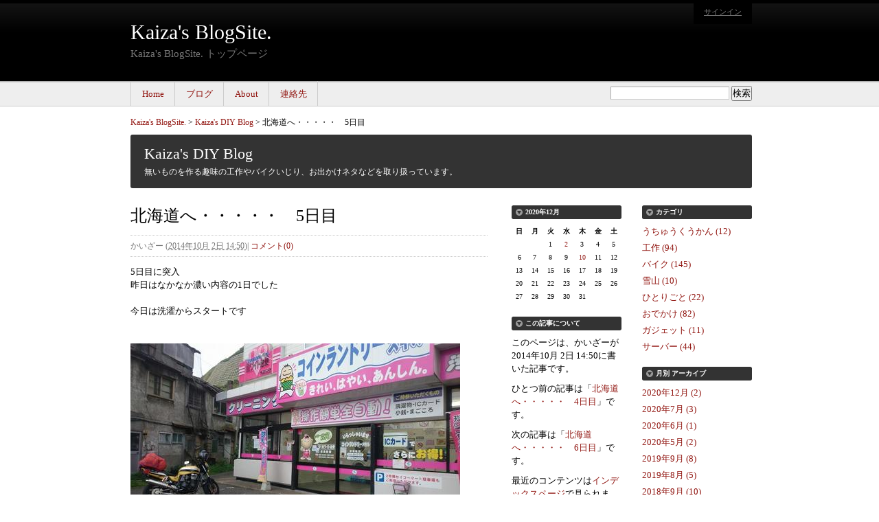

--- FILE ---
content_type: text/html
request_url: https://kaiza.org/blog/blog/2014/10/5.html
body_size: 39043
content:
<!DOCTYPE html PUBLIC "-//W3C//DTD XHTML 1.0 Transitional//EN"
    "http://www.w3.org/TR/xhtml1/DTD/xhtml1-transitional.dtd">
<html xmlns="http://www.w3.org/1999/xhtml" id="sixapart-standard">
<head>

<script type="text/javascript" src="/jwplayer/jwplayer.js"></script>
<script type="text/javascript">jwplayer.key="rRusWsv9ybmTXe6cbK3dOZamecSgGejitATD1w==";</script>
<script type="text/javascript" src="/swf2js.js"></script>

    <meta http-equiv="Content-Type" content="text/html; charset=utf-8" />
    <meta name="generator" content="Movable Type Pro 7.5.0" />
    <link rel="stylesheet" href="https://kaiza.org/blog/blog/styles.css" type="text/css" />
    <link rel="start" href="https://kaiza.org/blog/blog/" title="Home" />
    <link rel="alternate" type="application/atom+xml" title="Recent Entries" href="https://kaiza.org/blog/blog/atom.xml" />
    <script type="text/javascript" src="https://kaiza.org/blog/blog/mt.js"></script>
    
    <link rel="prev bookmark" href="https://kaiza.org/blog/blog/2014/10/4.html" title="北海道へ・・・・・　4日目" />
    <link rel="next bookmark" href="https://kaiza.org/blog/blog/2014/10/6.html" title="北海道へ・・・・・　6日目" />


    

    <script type="text/javascript">
    var blog_id = '2';
    var page_id = '';
    </script>
    <!--
<rdf:RDF xmlns="http://web.resource.org/cc/"
         xmlns:dc="http://purl.org/dc/elements/1.1/"
         xmlns:rdf="http://www.w3.org/1999/02/22-rdf-syntax-ns#">
<Work rdf:about="https://kaiza.org/blog/blog/2014/10/5.html">
<dc:title>北海道へ・・・・・　5日目</dc:title>
<dc:description>5日目に突入昨日はなかなか濃い内容の1日でした今日は洗濯からスタートです　　意外...</dc:description>
<dc:creator>かいざー</dc:creator>
<dc:date>2014-10-02T14:50:14+09:00</dc:date>
<license rdf:resource="http://creativecommons.org/licenses/by-nc-nd/2.1/jp/" />
</Work>
<License rdf:about="http://creativecommons.org/licenses/by-nc-nd/2.1/jp/">
</License>
</rdf:RDF>
-->

    <link rel="canonical" href="https://kaiza.org/blog/blog/2014/10/5.html" />
    <title>北海道へ・・・・・　5日目 - Kaiza&#039;s DIY Blog</title>
    <script type="text/javascript">
  var _gaq = _gaq || [];
  _gaq.push(['_setAccount', 'UA-40856639-1']);
  _gaq.push(['_trackPageview']);
  (function() {
    var ga = document.createElement('script'); ga.type = 'text/javascript'; ga.async = true;
    ga.src = ('https:' == document.location.protocol ? 'https://ssl' : 'http://www') + '.google-analytics.com/ga.js';
    var s = document.getElementsByTagName('script')[0]; s.parentNode.insertBefore(ga, s);
  })();
</script>

</head>
<body id="professional-blog" class="mt-entry-archive layout-wtt">

    <div id="fb-root"></div>
    <script async defer crossorigin="anonymous" src="https://connect.facebook.net/ja_JP/sdk.js#xfbml=1&version=v4.0"></script>

    <div id="container">
        <div id="container-inner">
            <div id="header">
                <div id="header-inner">
                    <div id="header-content">
                    
                        <div id="header-name"><a href="https://kaiza.org/blog/" accesskey="1">Kaiza&#039;s BlogSite.</a></div>
                        <div id="header-description">Kaiza's BlogSite. トップページ</div>
                    
                        <div class="widget-sign-in widget">
    <h3 class="widget-header">サインイン</h3>
    <div id="signin-widget-content" class="widget-content"></div>
</div>
<script type="text/javascript">
/* <![CDATA[ */
function mtUpdateSignInWidget(u) {
    var el = document.getElementById('signin-widget-content');
    var content = '';
    if (!el) return;
    if (u) {
        if (u && u.is_authenticated) {
            user = u;
            mtSaveUser();
        } else {
            // user really isn't logged in; so let's do this!
            return mtSignIn();
        }
    } else {
        u = mtGetUser();
    }
    if (u && u.name && !u.is_anonymous) {
        var url;
        if (u.is_authenticated) {
            if (u.is_author) {
                url = 'https://kaiza.org/cgi-bin/mt/mt-comments.cgi?__mode=edit_profile&blog_id=2';
                url += '&static=' + encodeURIComponent( location.href );
            } else {
                url = u.url;
            }
        } else if (u.url) {
            url = u.url;
        } else {
            url = null;
        }
        var content = 'ユーザー名:';
        if (url)
            content += '<a href="' + url + '">' + u.name + '</a>';
        else
            content += u.name;
        content += '.  (<a href="javascript:void(0)" onclick="return mtSignOutOnClick()">サインアウト</a>)';
    } else if (u && u.is_banned) {
        content = 'このブログにサインインする権限がありません。';
    } else {
        content = '<a href="javascript:void(0)" onclick="return mtSignInOnClick(\'signin-widget-content\')">サインイン</a>';
    }
    el.innerHTML = content;
}
mtAttachEvent('usersignin', mtUpdateSignInWidget);
mtUpdateSignInWidget();
/* ]]> */
</script>

                    </div>
                </div>
            </div>
            <div id="main-navigation">
                <div id="main-navigation-inner">
                    <ul>
    <li class="first"><a href="https://kaiza.org/blog/blog/">Home</a></li>

    
    <li class=""><a href="https://kaiza.org/blog/blogs/">ブログ</a></li>
    






<li class=""><a href="https://kaiza.org/blog/about/about.html">About</a></li>




<li class="last"><a href="https://kaiza.org/blog/contact/contact.html">連絡先</a></li>

</ul>


                    <div class="widget-search widget">
    <h3 class="widget-header">検索</h3>
    <div class="widget-content">
        <form method="get" action="https://kaiza.org/cgi-bin/mt/mt-search.cgi">
            <input type="text" id="search" class="ti" name="search" value="" />

            <input type="hidden" name="IncludeBlogs" value="2" />

            <input type="hidden" name="limit" value="20" />
            <input type="submit" accesskey="4" value="検索" />
        </form>
    </div>
</div>

                </div>
            </div>
            <div id="breadcrumbs">
                <div id="breadcrumbs-inner">
                    <p id="breadcrumbs-content">

    
                        <a href="https://kaiza.org/blog/">Kaiza&#039;s BlogSite.</a> &gt; 
    
                        <a href="https://kaiza.org/blog/blog/">Kaiza&#039;s DIY Blog</a>


                        &gt; 
    
                        <a href="https://kaiza.org/blog/blog/2014/10/5.html" class="current">北海道へ・・・・・　5日目</a>
    

                    </p>
                </div>
            </div>

            <div id="blog-header">
                <div id="blog-header-inner">
                    <div id="blog-header-content">
    
                        <div id="blog-name"><a href="https://kaiza.org/blog/blog/" accesskey="1">Kaiza&#039;s DIY Blog</a></div>
                        <div id="blog-description">無いものを作る趣味の工作やバイクいじり、お出かけネタなどを取り扱っています。</div>
    
                    </div>
                </div>
            </div>

            <div id="content">
                <div id="content-inner">

                    <div id="alpha">
                        <div id="alpha-inner">



<div id="entry-168" class="entry-asset asset hentry">
    <div class="asset-header">
        <h1 id="page-title" class="asset-name entry-title">北海道へ・・・・・　5日目</h1>
        <div class="asset-meta">
    <span class="byline">

        <span class="vcard author">かいざー</span> (<abbr class="published" title="2014-10-02T14:50:14+09:00">2014年10月 2日 14:50</abbr>)

    </span>

    <span class="separator">|</span> <a href="https://kaiza.org/blog/blog/2014/10/5.html#comments">コメント(0)</a>
    

</div>

    </div>
    <div class="asset-content entry-content">

        <div class="asset-body">
            <p>5日目に突入<br><span>昨日はなかなか濃い内容の1日でした<br><br></span>今日は洗濯からスタートです<br><br><br><a href="/blog/blog/assets_c/2018/07/Hokk5-1-1384.html" onclick="window.open('http://kaiza.org/blog/blog/assets_c/2018/07/Hokk5-1-1384.html','popup','width=1024,height=577,scrollbars=yes,resizable=no,toolbar=no,directories=no,location=no,menubar=no,status=no,left=0,top=0'); return false"><img src="/blog/blog/assets_c/2018/07/Hokk5-1-thumb-480xauto-1384.jpg" width="480" height="270" alt="Hokk5-1.jpg" class="mt-image-none"></a>　　<br><br><br><br>意外と時間かかりますね・・・・・洗濯<br>40分もロスしてしまった<br><br><br>朝から今にも降りそうな天気<br>とりあえず合羽を着こんでのスタートです<br><br><br>本日のルートは<br><br><br><br></p>
<p>
<iframe width="425" height="350" frameborder="0" scrolling="no" marginheight="0" marginwidth="0" src="https://www.google.co.jp/maps/ms?msa=0&amp;msid=217035188437062819029.0005008595ba5c1cf0fc6&amp;hl=ja&amp;brcurrent=3,0x5f9f59209f6c888b:0x1c3cc3564fce038f,0&amp;ie=UTF8&amp;ll=44.742814,143.336396&amp;spn=1.339996,3.333339&amp;t=m&amp;output=embed" data-mce-fragment="1"></iframe>
 <span> </span><br><small>より大きな地図で<span> </span><a href="https://www.google.co.jp/maps/ms?msa=0&amp;msid=217035188437062819029.0005008595ba5c1cf0fc6&amp;hl=ja&amp;brcurrent=3,0x5f9f59209f6c888b:0x1c3cc3564fce038f,0&amp;ie=UTF8&amp;ll=44.742814,143.336396&amp;spn=1.339996,3.333339&amp;t=m&amp;source=embed">北海道へ・・・・・5日目</a><span> </span>を表示</small><span> </span><br><br><br>ひたすらオホーツクラインを走ります<br>鉱山はもうあきらめました<br><br><br>昨日は夜になってしまったのでノシャップ岬には行ってません<br>とりあえず岬から<br><br><br><span><a href="/blog/blog/assets_c/2018/07/Hokk5-2-1387.html" onclick="window.open('http://kaiza.org/blog/blog/assets_c/2018/07/Hokk5-2-1387.html','popup','width=1024,height=577,scrollbars=yes,resizable=no,toolbar=no,directories=no,location=no,menubar=no,status=no,left=0,top=0'); return false"><img src="/blog/blog/assets_c/2018/07/Hokk5-2-thumb-480xauto-1387.jpg" width="480" height="270" alt="Hokk5-2.jpg" class="mt-image-none"></a> </span><br><br><br>めちゃ曇ってます<br>雨も降ってる<br><br>樺太なんて見えるわけがない・・・・・・<br><br><br>朝のコーヒーを飲みながら一服<br><br>早々に立ち去ります、寒いし<br><br><br><br>強風の中快調に飛ばし宗谷岬に到着<br><br>やっと来た最北端<br><br><span><a href="/blog/blog/assets_c/2018/07/Hokk5-3-1390.html" onclick="window.open('http://kaiza.org/blog/blog/assets_c/2018/07/Hokk5-3-1390.html','popup','width=1024,height=577,scrollbars=yes,resizable=no,toolbar=no,directories=no,location=no,menubar=no,status=no,left=0,top=0'); return false"><img src="/blog/blog/assets_c/2018/07/Hokk5-3-thumb-480xauto-1390.jpg" width="480" height="270" alt="Hokk5-3.jpg" class="mt-image-none"></a> </span><br><br>日本史のテストに出てきた間宮林蔵さんの銅像もありました<br><br><span><a href="/blog/blog/assets_c/2018/07/Hokk5-4-1393.html" onclick="window.open('http://kaiza.org/blog/blog/assets_c/2018/07/Hokk5-4-1393.html','popup','width=1024,height=577,scrollbars=yes,resizable=no,toolbar=no,directories=no,location=no,menubar=no,status=no,left=0,top=0'); return false"><img src="/blog/blog/assets_c/2018/07/Hokk5-4-thumb-480xauto-1393.jpg" width="480" height="270" alt="Hokk5-4.jpg" class="mt-image-none"></a> </span><br><br><br>周りは「最北端の～」という看板がそこらじゅうに立ってます<br>ですよね、最南端は普通に行けない沖ノ鳥島ですもんね<br>北方領土帰ってきたらどうするんだろう・・・・・・・・<br>いや、考えないようにしよう<br><br><br><br><br>強風せいでカモメさんが飛ばされそうになっているところへ<br>あえてにじり寄ってみました<br><br><br></p>
<div id="myElement20141002_2">Loading the player...</div>
<script type="text/javascript">// <![CDATA[
jwplayer("myElement20141002_2").setup({
        file: "/blog/video/MOV_0365.mp4",
    });
// ]]></script>
<p><br><br><br>どうも知床までこの強風が続きそうな予感<br><br><br><br>少し行ったところで牛さんを観察<br>なんとなく手を振ってみる<br><br><br><br></p>
<div id="myElement20141002_1">Loading the player...</div>
<script type="text/javascript">// <![CDATA[
jwplayer("myElement20141002_1").setup({
        file: "/blog/video/MOV_0367.mp4",
    });
// ]]></script>
<p><br><br><br>牛太：「おいおい、アイツこっち見てるぜ」<br>牛助：「ちっ、見せもんじゃね～よまったく、いい気なもんだぜ」<br>牛子：「あ～らどうしたの？何話してるの」<br>牛太：「ちょ、アイツ手振ってるぜ、どうする？やっちまうか」<br>牛助：「いいんじぇね～の？ほっておけば、どうせすぐ行くだろ」<br><br><br>などと話していたかどうかは定かではありません<br><br><br>再び走り出します<br><br>一旦国道を離れサロマ湖へ・・・・・<br>以前から気になっていましたこの地形<br>でも行ってみると単なる細い陸地というかなんというか<br><br>とか考えている間に先端に着きました<br><br><br><span><a href="/blog/blog/assets_c/2018/07/Hokk5-5-1396.html" onclick="window.open('http://kaiza.org/blog/blog/assets_c/2018/07/Hokk5-5-1396.html','popup','width=1024,height=577,scrollbars=yes,resizable=no,toolbar=no,directories=no,location=no,menubar=no,status=no,left=0,top=0'); return false"><img src="/blog/blog/assets_c/2018/07/Hokk5-5-thumb-480xauto-1396.jpg" width="480" height="270" alt="Hokk5-5.jpg" class="mt-image-none"></a> </span><br><br><br>しばし休憩<br><br><br>どうも今日はテンションが上がらんです<br>天気のせいかな・・・・<br><br><br><br>能取を超え、再び国道を離れ能取岬へ<br>気持ちいい海岸線の道です<br><br><br>網走はスルーし一気に知床へ向かいます<br>海岸線沿いを走り知床世界遺産なんたらのところの坂の下にあるセブンイレブンで<br>晩ごはんを買い出し<br><br>坂を上がれば本日の宿国設知床野営場に到着です<br><br><br>テント張っていたら鹿さんが現れました<br>奈良公園みたいにお辞儀はしません<br>なのでエサはあげない・・・・・・・・・・じゃなくてお辞儀してもあげちゃだめです<br><br>近寄ったら逃げちゃいました<br><br><br>さすが道内でも1,2を争うキャンプ場だけあって<br>9月でもめちゃ人がいます<br>テント30張りぐらいあったかな？<br><br><br>誰もいない端っこの方にテント張りました<br><br><br><br>とりあえずすぐそばの温泉でお風呂に入り<br>ご飯を食べて即寝しました<br>天気悪いと疲れます<br><br><br></p>
<p>
<iframe width="640" height="480" src="https://mapsengine.google.com/map/embed?mid=zSeOimycvZCU.kdQUJu4Db634" data-mce-fragment="1"></iframe>
 <span> </span><br><br><br><br>本日の走行距離445Km<br>明日は晴れるといいな</p>
        </div>


    </div>

<div class="fb-like" data-href="https://kaiza.org/blog/blog/" data-width="150" data-layout="button_count" data-action="like" data-size="small" data-show-faces="true" data-share="true"></div><p></p>
<a href="https://twitter.com/messages/compose?recipient_id=117937396&ref_src=twsrc%5Etfw" class="twitter-dm-button" data-size="large" data-screen-name="kaiza2" data-show-count="false">Message @kaiza2</a>
<script async src="https://platform.twitter.com/widgets.js" charset="utf-8"></script><p></p>
<a href="https://twitter.com/share?ref_src=twsrc%5Etfw" class="twitter-share-button" data-size="large" data-show-count="false">Tweet</a>
<script async src="https://platform.twitter.com/widgets.js" charset="utf-8"></script>

    
    <div class="asset-footer">
        <div class="entry-categories">
    <h4>カテゴリ<span class="delimiter">:</span></h4>
    <ul>
        <li><a href="https://kaiza.org/blog/blog/cat5/" rel="tag">おでかけ</a><span class="delimiter">,</span></li> <li><a href="https://kaiza.org/blog/blog/cat8/" rel="tag">バイク</a></li>
    </ul>
</div>


        
    </div>
</div>




<div id="comments" class="comments">
    
    
    
    
    <div class="comments-open" id="comments-open">
    <h2 class="comments-open-header">コメントする</h2>
    <div class="comments-open-content">
        <div id="comment-greeting"></div>
        <form method="post" action="https://kaiza.org/cgi-bin/mt/mt-comments.cgi" name="comments_form" id="comments-form" onsubmit="return mtCommentOnSubmit(this)">
            <input type="hidden" name="static" value="1" />
            <input type="hidden" name="entry_id" value="168" />
            <input type="hidden" name="__lang" value="ja" />
            <input type="hidden" name="parent_id" value="" id="comment-parent-id" />
            <input type="hidden" name="armor" value="1" />
            <input type="hidden" name="preview" value="" />
            <input type="hidden" name="sid" value="" />
            <div id="comments-open-data">
                <div id="comment-form-name">
                    <label for="comment-author">名前（匿名可）</label>
                    <input id="comment-author" name="author" size="30" value="" onfocus="mtCommentFormOnFocus()" />
                </div>
                
            
            
                <div id="comment-form-url">
                    <label for="comment-url">URL（Webマスターの方はアドレスどうぞ）</label>
                    <input id="comment-url" name="url" size="30" value="" onfocus="mtCommentFormOnFocus()" />
                </div>

                <div id="comment-form-remember-me">
                    <input type="checkbox" id="comment-bake-cookie" name="bakecookie" onclick="mtRememberMeOnClick(this)" value="1" accesskey="r" />
                    <label for="comment-bake-cookie">サインイン情報を記憶</label>
                </div>

            </div>
            <div id="comment-form-reply" style="display:none">
                <input type="checkbox" id="comment-reply" name="comment_reply" value="" onclick="mtSetCommentParentID()" />
                <label for="comment-reply" id="comment-reply-label"></label>
            </div>
            <div id="comments-open-text">
                <label for="comment-text">コメント
                (スタイル用のHTMLタグを使えます)</label>
                <textarea id="comment-text" name="text" rows="15" cols="50" onfocus="mtCommentFormOnFocus()"></textarea>
            </div>
            <div id="comments-open-captcha"></div>
            <div id="comments-open-footer">
                <input type="submit" accesskey="v" name="preview_button" id="comment-preview" value="プレビュー" onclick="this.form.preview.value='1';" />
                <input type="submit" accesskey="s" name="post" id="comment-submit" value="投稿" />
    
            </div>
        </form>
    </div>
</div>
<script type="text/javascript">
<!--
mtAttachEvent("load", mtEntryOnLoad);
mtAttachEvent("unload", mtEntryOnUnload);
//-->
</script>


    
</div>



</div>
                    </div>
                <div id="beta">
    <div id="beta-inner">

        <div class="widget-archive widget-archive-category widget">
    <h3 class="widget-header">カテゴリ</h3>
    <div class="widget-content">
    
        
        <ul>
        
        
            <li><a href="https://kaiza.org/blog/blog/cat10/">うちゅうくうかん (12)</a>
        
        
            </li>
        
    
        
        
            <li><a href="https://kaiza.org/blog/blog/cat9/">工作 (94)</a>
        
        
            </li>
        
    
        
        
            <li><a href="https://kaiza.org/blog/blog/cat8/">バイク (145)</a>
        
        
            </li>
        
    
        
        
            <li><a href="https://kaiza.org/blog/blog/cat7/">雪山 (10)</a>
        
        
            </li>
        
    
        
        
            <li><a href="https://kaiza.org/blog/blog/cat6/">ひとりごと (22)</a>
        
        
            </li>
        
    
        
        
            <li><a href="https://kaiza.org/blog/blog/cat5/">おでかけ (82)</a>
        
        
            </li>
        
    
        
        
            <li><a href="https://kaiza.org/blog/blog/cat4/">ガジェット (11)</a>
        
        
            </li>
        
    
        
        
            <li><a href="https://kaiza.org/blog/blog/cat3/">サーバー (44)</a>
        
        
            </li>
        
        </ul>
        
    
    </div>
</div>





    <div class="widget-archive-monthly widget-archive widget">
    <h3 class="widget-header">月別 <a href="https://kaiza.org/blog/blog/archives.html">アーカイブ</a></h3>
    <div class="widget-content">
        <ul>
        
            <li><a href="https://kaiza.org/blog/blog/2020/12/">2020年12月 (2)</a></li>
        
    
        
            <li><a href="https://kaiza.org/blog/blog/2020/07/">2020年7月 (3)</a></li>
        
    
        
            <li><a href="https://kaiza.org/blog/blog/2020/06/">2020年6月 (1)</a></li>
        
    
        
            <li><a href="https://kaiza.org/blog/blog/2020/05/">2020年5月 (2)</a></li>
        
    
        
            <li><a href="https://kaiza.org/blog/blog/2019/09/">2019年9月 (8)</a></li>
        
    
        
            <li><a href="https://kaiza.org/blog/blog/2019/08/">2019年8月 (5)</a></li>
        
    
        
            <li><a href="https://kaiza.org/blog/blog/2018/09/">2018年9月 (10)</a></li>
        
    
        
            <li><a href="https://kaiza.org/blog/blog/2018/08/">2018年8月 (2)</a></li>
        
    
        
            <li><a href="https://kaiza.org/blog/blog/2018/07/">2018年7月 (1)</a></li>
        
    
        
            <li><a href="https://kaiza.org/blog/blog/2018/06/">2018年6月 (1)</a></li>
        
    
        
            <li><a href="https://kaiza.org/blog/blog/2017/09/">2017年9月 (8)</a></li>
        
    
        
            <li><a href="https://kaiza.org/blog/blog/2016/10/">2016年10月 (4)</a></li>
        
    
        
            <li><a href="https://kaiza.org/blog/blog/2016/09/">2016年9月 (10)</a></li>
        
    
        
            <li><a href="https://kaiza.org/blog/blog/2016/08/">2016年8月 (5)</a></li>
        
    
        
            <li><a href="https://kaiza.org/blog/blog/2016/05/">2016年5月 (6)</a></li>
        
    
        
            <li><a href="https://kaiza.org/blog/blog/2016/04/">2016年4月 (5)</a></li>
        
    
        
            <li><a href="https://kaiza.org/blog/blog/2016/01/">2016年1月 (1)</a></li>
        
    
        
            <li><a href="https://kaiza.org/blog/blog/2015/12/">2015年12月 (3)</a></li>
        
    
        
            <li><a href="https://kaiza.org/blog/blog/2015/09/">2015年9月 (8)</a></li>
        
    
        
            <li><a href="https://kaiza.org/blog/blog/2015/08/">2015年8月 (3)</a></li>
        
    
        
            <li><a href="https://kaiza.org/blog/blog/2015/07/">2015年7月 (4)</a></li>
        
    
        
            <li><a href="https://kaiza.org/blog/blog/2015/04/">2015年4月 (1)</a></li>
        
    
        
            <li><a href="https://kaiza.org/blog/blog/2015/03/">2015年3月 (2)</a></li>
        
    
        
            <li><a href="https://kaiza.org/blog/blog/2015/02/">2015年2月 (1)</a></li>
        
    
        
            <li><a href="https://kaiza.org/blog/blog/2015/01/">2015年1月 (3)</a></li>
        
    
        
            <li><a href="https://kaiza.org/blog/blog/2014/12/">2014年12月 (3)</a></li>
        
    
        
            <li><a href="https://kaiza.org/blog/blog/2014/11/">2014年11月 (9)</a></li>
        
    
        
            <li><a href="https://kaiza.org/blog/blog/2014/10/">2014年10月 (8)</a></li>
        
    
        
            <li><a href="https://kaiza.org/blog/blog/2014/09/">2014年9月 (4)</a></li>
        
    
        
            <li><a href="https://kaiza.org/blog/blog/2014/08/">2014年8月 (3)</a></li>
        
    
        
            <li><a href="https://kaiza.org/blog/blog/2014/07/">2014年7月 (5)</a></li>
        
    
        
            <li><a href="https://kaiza.org/blog/blog/2014/06/">2014年6月 (3)</a></li>
        
    
        
            <li><a href="https://kaiza.org/blog/blog/2014/05/">2014年5月 (3)</a></li>
        
    
        
            <li><a href="https://kaiza.org/blog/blog/2014/04/">2014年4月 (4)</a></li>
        
    
        
            <li><a href="https://kaiza.org/blog/blog/2014/03/">2014年3月 (2)</a></li>
        
    
        
            <li><a href="https://kaiza.org/blog/blog/2014/01/">2014年1月 (3)</a></li>
        
    
        
            <li><a href="https://kaiza.org/blog/blog/2013/12/">2013年12月 (6)</a></li>
        
    
        
            <li><a href="https://kaiza.org/blog/blog/2013/11/">2013年11月 (1)</a></li>
        
    
        
            <li><a href="https://kaiza.org/blog/blog/2013/09/">2013年9月 (1)</a></li>
        
    
        
            <li><a href="https://kaiza.org/blog/blog/2013/08/">2013年8月 (3)</a></li>
        
    
        
            <li><a href="https://kaiza.org/blog/blog/2013/07/">2013年7月 (4)</a></li>
        
    
        
            <li><a href="https://kaiza.org/blog/blog/2013/06/">2013年6月 (8)</a></li>
        
    
        
            <li><a href="https://kaiza.org/blog/blog/2013/05/">2013年5月 (5)</a></li>
        
    
        
            <li><a href="https://kaiza.org/blog/blog/2013/04/">2013年4月 (7)</a></li>
        
    
        
            <li><a href="https://kaiza.org/blog/blog/2013/03/">2013年3月 (1)</a></li>
        
    
        
            <li><a href="https://kaiza.org/blog/blog/2012/12/">2012年12月 (1)</a></li>
        
    
        
            <li><a href="https://kaiza.org/blog/blog/2012/11/">2012年11月 (3)</a></li>
        
    
        
            <li><a href="https://kaiza.org/blog/blog/2012/06/">2012年6月 (2)</a></li>
        
    
        
            <li><a href="https://kaiza.org/blog/blog/2012/05/">2012年5月 (1)</a></li>
        
    
        
            <li><a href="https://kaiza.org/blog/blog/2012/04/">2012年4月 (6)</a></li>
        
    
        
            <li><a href="https://kaiza.org/blog/blog/2012/03/">2012年3月 (10)</a></li>
        
    
        
            <li><a href="https://kaiza.org/blog/blog/2012/02/">2012年2月 (6)</a></li>
        
    
        
            <li><a href="https://kaiza.org/blog/blog/2012/01/">2012年1月 (8)</a></li>
        
    
        
            <li><a href="https://kaiza.org/blog/blog/2011/12/">2011年12月 (4)</a></li>
        
    
        
            <li><a href="https://kaiza.org/blog/blog/2011/11/">2011年11月 (2)</a></li>
        
    
        
            <li><a href="https://kaiza.org/blog/blog/2011/10/">2011年10月 (3)</a></li>
        
    
        
            <li><a href="https://kaiza.org/blog/blog/2011/06/">2011年6月 (1)</a></li>
        
    
        
            <li><a href="https://kaiza.org/blog/blog/2011/05/">2011年5月 (1)</a></li>
        
    
        
            <li><a href="https://kaiza.org/blog/blog/2011/04/">2011年4月 (1)</a></li>
        
    
        
            <li><a href="https://kaiza.org/blog/blog/2011/03/">2011年3月 (1)</a></li>
        
    
        
            <li><a href="https://kaiza.org/blog/blog/2011/02/">2011年2月 (3)</a></li>
        
    
        
            <li><a href="https://kaiza.org/blog/blog/2010/12/">2010年12月 (3)</a></li>
        
    
        
            <li><a href="https://kaiza.org/blog/blog/2010/09/">2010年9月 (1)</a></li>
        
    
        
            <li><a href="https://kaiza.org/blog/blog/2010/08/">2010年8月 (7)</a></li>
        
    
        
            <li><a href="https://kaiza.org/blog/blog/2010/07/">2010年7月 (3)</a></li>
        
    
        
            <li><a href="https://kaiza.org/blog/blog/2009/08/">2009年8月 (1)</a></li>
        
    
        
            <li><a href="https://kaiza.org/blog/blog/2009/07/">2009年7月 (3)</a></li>
        
    
        
            <li><a href="https://kaiza.org/blog/blog/2009/02/">2009年2月 (3)</a></li>
        
    
        
            <li><a href="https://kaiza.org/blog/blog/2008/11/">2008年11月 (2)</a></li>
        
    
        
            <li><a href="https://kaiza.org/blog/blog/2008/09/">2008年9月 (1)</a></li>
        
    
        
            <li><a href="https://kaiza.org/blog/blog/2008/08/">2008年8月 (1)</a></li>
        
    
        
            <li><a href="https://kaiza.org/blog/blog/2008/07/">2008年7月 (1)</a></li>
        
    
        
            <li><a href="https://kaiza.org/blog/blog/2008/06/">2008年6月 (3)</a></li>
        
    
        
            <li><a href="https://kaiza.org/blog/blog/2008/05/">2008年5月 (2)</a></li>
        
    
        
            <li><a href="https://kaiza.org/blog/blog/2008/04/">2008年4月 (3)</a></li>
        
    
        
            <li><a href="https://kaiza.org/blog/blog/2006/07/">2006年7月 (2)</a></li>
        
    
        
            <li><a href="https://kaiza.org/blog/blog/2006/06/">2006年6月 (5)</a></li>
        
    
        
            <li><a href="https://kaiza.org/blog/blog/2006/05/">2006年5月 (4)</a></li>
        
        </ul>
    </div>
</div>
        
    



<div class="widget-syndication widget">
    <div class="widget-content">
        <ul>
            <li><img src="https://kaiza.org/mt-static/images/status_icons/feed.gif" alt="購読する" width="9" height="9" /> <a href="https://kaiza.org/blog/blog/atom.xml">このブログを購読</a></li>

        </ul>
    </div>
</div>

    </div>
</div>

<div id="gamma">
    <div id="gamma-inner">
        <div class="widget-calendar widget">
    <h3 class="widget-header">2020年12月</h3>
    <div class="widget-content">
        <table summary="リンク付きのカレンダー">
            <tr>
                <th abbr="日曜日">日</th>
                <th abbr="月曜日">月</th>
                <th abbr="火曜日">火</th>
                <th abbr="水曜日">水</th>
                <th abbr="木曜日">木</th>
                <th abbr="金曜日">金</th>
                <th abbr="土曜日">土</th>
            </tr>
    
        
            <tr>
        
                <td>
        
        
        &nbsp;
                </td>
        
    
        
                <td>
        
        
        &nbsp;
                </td>
        
    
        
                <td>
        
        
                    1
        
        
                </td>
        
    
        
                <td>
        
            
                    <a href="https://kaiza.org/blog/blog/2020/12/post-161.html">2</a>
            
        
        
        
                </td>
        
    
        
                <td>
        
        
                    3
        
        
                </td>
        
    
        
                <td>
        
        
                    4
        
        
                </td>
        
    
        
                <td>
        
        
                    5
        
        
                </td>
        
            </tr>
        
    
        
            <tr>
        
                <td>
        
        
                    6
        
        
                </td>
        
    
        
                <td>
        
        
                    7
        
        
                </td>
        
    
        
                <td>
        
        
                    8
        
        
                </td>
        
    
        
                <td>
        
        
                    9
        
        
                </td>
        
    
        
                <td>
        
            
                    <a href="https://kaiza.org/blog/blog/2020/12/post-162.html">10</a>
            
        
        
        
                </td>
        
    
        
                <td>
        
        
                    11
        
        
                </td>
        
    
        
                <td>
        
        
                    12
        
        
                </td>
        
            </tr>
        
    
        
            <tr>
        
                <td>
        
        
                    13
        
        
                </td>
        
    
        
                <td>
        
        
                    14
        
        
                </td>
        
    
        
                <td>
        
        
                    15
        
        
                </td>
        
    
        
                <td>
        
        
                    16
        
        
                </td>
        
    
        
                <td>
        
        
                    17
        
        
                </td>
        
    
        
                <td>
        
        
                    18
        
        
                </td>
        
    
        
                <td>
        
        
                    19
        
        
                </td>
        
            </tr>
        
    
        
            <tr>
        
                <td>
        
        
                    20
        
        
                </td>
        
    
        
                <td>
        
        
                    21
        
        
                </td>
        
    
        
                <td>
        
        
                    22
        
        
                </td>
        
    
        
                <td>
        
        
                    23
        
        
                </td>
        
    
        
                <td>
        
        
                    24
        
        
                </td>
        
    
        
                <td>
        
        
                    25
        
        
                </td>
        
    
        
                <td>
        
        
                    26
        
        
                </td>
        
            </tr>
        
    
        
            <tr>
        
                <td>
        
        
                    27
        
        
                </td>
        
    
        
                <td>
        
        
                    28
        
        
                </td>
        
    
        
                <td>
        
        
                    29
        
        
                </td>
        
    
        
                <td>
        
        
                    30
        
        
                </td>
        
    
        
                <td>
        
        
                    31
        
        
                </td>
        
    
        
                <td>
        
        
        &nbsp;
                </td>
        
    
        
                <td>
        
        
        &nbsp;
                </td>
        
            </tr>
        
    
        </table>
    </div>
</div>

<div class="widget-about-this-page widget">
    <h3 class="widget-header">

        この記事について


    </h3>
    <div class="widget-content">


        <p class="first">このページは、かいざーが2014年10月 2日 14:50に書いた記事です。</p>
    
        <p>ひとつ前の記事は「<a href="https://kaiza.org/blog/blog/2014/10/4.html">北海道へ・・・・・　4日目</a>」です。</p>
    
    
        <p>次の記事は「<a href="https://kaiza.org/blog/blog/2014/10/6.html">北海道へ・・・・・　6日目</a>」です。</p>
    





        <p>最近のコンテンツは<a href="https://kaiza.org/blog/blog/">インデックスページ</a>で見られます。過去に書かれたものは<a href="https://kaiza.org/blog/blog/archives.html">アーカイブのページ</a>で見られます。</p>

    </div>
</div>

<a href="https://blogmura.com/ranking.html?p_cid=11011063" target="_blank"><img src="https://b.blogmura.com/88_31.gif" width="88" height="31" border="0" alt="ブログランキング・にほんブログ村へ" /></a><a href="https://bike.blogmura.com/bike_service/ranking.html?p_cid=11011063" target="_blank" ><img src="https://b.blogmura.com/bike/bike_service/88_31.gif" width="88" height="31" border="0" alt="にほんブログ村 バイクブログ バイク 修理・整備へ" /></a><br /><a href="https://bike.blogmura.com/bike_service/ranking.html?p_cid=11011063"></a><a href="https://bike.blogmura.com/solotouring/ranking.html?p_cid=11011063" target="_blank" ><img src="https://b.blogmura.com/bike/solotouring/88_31.gif" width="88" height="31" border="0" alt="にほんブログ村 バイクブログ ソロツーリング（バイク）へ" /></a><br /><a href="https://bike.blogmura.com/solotouring/ranking.html?p_cid=11011063"></a><a href="https://it.blogmura.com/website/ranking.html?p_cid=11011063" target="_blank" ><img src="https://b.blogmura.com/it/website/88_31.gif" width="88" height="31" border="0" alt="にほんブログ村 IT技術ブログ Webサイト構築へ" /></a><br /><a href="https://it.blogmura.com/website/ranking.html?p_cid=11011063"></a>
    </div>
</div>



                </div>
            </div>
            <div id="footer">
                <div id="footer-inner">
                    <div id="footer-content">
                        <div class="widget-powered widget">
    <div class="widget-content">
        <span>Powered by <a href="https://www.sixapart.jp/movabletype/">Movable Type Pro</a></span>
    </div>
</div>

                        <div class="widget-footer-links widget">
    <h3 class="widget-header">Links</h3>
    <div class="widget-content">
        <ul>
            <li><a href="https://kaiza.org/blog/blog/">Home</a></li>

        </ul>
    </div>
</div>




                        <div class="widget-creative-commons widget">
                            <div class="widget-content">
                                このブログは<a href="http://creativecommons.org/licenses/by-nc-nd/2.1/jp/">クリエイティブ・コモンズ</a>でライセンスされています。
                            </div>
                        </div>

                    </div>
                </div>
            </div>
        </div>
    </div>
</body>
</html>





--- FILE ---
content_type: text/html; charset=utf-8
request_url: https://www.google.com/maps/d/embed?mid=1-S5fXTpUZ62DVudOMZfHolC6Ubw
body_size: 26930
content:
<!DOCTYPE html><html itemscope itemtype="http://schema.org/WebSite"><head><script nonce="u9chZWVHaQkLQktQOwVtyA">window['ppConfig'] = {productName: '06194a8f37177242d55a18e38c5a91c6', deleteIsEnforced:  false , sealIsEnforced:  false , heartbeatRate:  0.5 , periodicReportingRateMillis:  60000.0 , disableAllReporting:  false };(function(){'use strict';function k(a){var b=0;return function(){return b<a.length?{done:!1,value:a[b++]}:{done:!0}}}function l(a){var b=typeof Symbol!="undefined"&&Symbol.iterator&&a[Symbol.iterator];if(b)return b.call(a);if(typeof a.length=="number")return{next:k(a)};throw Error(String(a)+" is not an iterable or ArrayLike");}var m=typeof Object.defineProperties=="function"?Object.defineProperty:function(a,b,c){if(a==Array.prototype||a==Object.prototype)return a;a[b]=c.value;return a};
function n(a){a=["object"==typeof globalThis&&globalThis,a,"object"==typeof window&&window,"object"==typeof self&&self,"object"==typeof global&&global];for(var b=0;b<a.length;++b){var c=a[b];if(c&&c.Math==Math)return c}throw Error("Cannot find global object");}var p=n(this);function q(a,b){if(b)a:{var c=p;a=a.split(".");for(var d=0;d<a.length-1;d++){var e=a[d];if(!(e in c))break a;c=c[e]}a=a[a.length-1];d=c[a];b=b(d);b!=d&&b!=null&&m(c,a,{configurable:!0,writable:!0,value:b})}}
q("Object.is",function(a){return a?a:function(b,c){return b===c?b!==0||1/b===1/c:b!==b&&c!==c}});q("Array.prototype.includes",function(a){return a?a:function(b,c){var d=this;d instanceof String&&(d=String(d));var e=d.length;c=c||0;for(c<0&&(c=Math.max(c+e,0));c<e;c++){var f=d[c];if(f===b||Object.is(f,b))return!0}return!1}});
q("String.prototype.includes",function(a){return a?a:function(b,c){if(this==null)throw new TypeError("The 'this' value for String.prototype.includes must not be null or undefined");if(b instanceof RegExp)throw new TypeError("First argument to String.prototype.includes must not be a regular expression");return this.indexOf(b,c||0)!==-1}});function r(a,b,c){a("https://csp.withgoogle.com/csp/proto/"+encodeURIComponent(b),JSON.stringify(c))}function t(){var a;if((a=window.ppConfig)==null?0:a.disableAllReporting)return function(){};var b,c,d,e;return(e=(b=window)==null?void 0:(c=b.navigator)==null?void 0:(d=c.sendBeacon)==null?void 0:d.bind(navigator))!=null?e:u}function u(a,b){var c=new XMLHttpRequest;c.open("POST",a);c.send(b)}
function v(){var a=(w=Object.prototype)==null?void 0:w.__lookupGetter__("__proto__"),b=x,c=y;return function(){var d=a.call(this),e,f,g,h;r(c,b,{type:"ACCESS_GET",origin:(f=window.location.origin)!=null?f:"unknown",report:{className:(g=d==null?void 0:(e=d.constructor)==null?void 0:e.name)!=null?g:"unknown",stackTrace:(h=Error().stack)!=null?h:"unknown"}});return d}}
function z(){var a=(A=Object.prototype)==null?void 0:A.__lookupSetter__("__proto__"),b=x,c=y;return function(d){d=a.call(this,d);var e,f,g,h;r(c,b,{type:"ACCESS_SET",origin:(f=window.location.origin)!=null?f:"unknown",report:{className:(g=d==null?void 0:(e=d.constructor)==null?void 0:e.name)!=null?g:"unknown",stackTrace:(h=Error().stack)!=null?h:"unknown"}});return d}}function B(a,b){C(a.productName,b);setInterval(function(){C(a.productName,b)},a.periodicReportingRateMillis)}
var D="constructor __defineGetter__ __defineSetter__ hasOwnProperty __lookupGetter__ __lookupSetter__ isPrototypeOf propertyIsEnumerable toString valueOf __proto__ toLocaleString x_ngfn_x".split(" "),E=D.concat,F=navigator.userAgent.match(/Firefox\/([0-9]+)\./),G=(!F||F.length<2?0:Number(F[1])<75)?["toSource"]:[],H;if(G instanceof Array)H=G;else{for(var I=l(G),J,K=[];!(J=I.next()).done;)K.push(J.value);H=K}var L=E.call(D,H),M=[];
function C(a,b){for(var c=[],d=l(Object.getOwnPropertyNames(Object.prototype)),e=d.next();!e.done;e=d.next())e=e.value,L.includes(e)||M.includes(e)||c.push(e);e=Object.prototype;d=[];for(var f=0;f<c.length;f++){var g=c[f];d[f]={name:g,descriptor:Object.getOwnPropertyDescriptor(Object.prototype,g),type:typeof e[g]}}if(d.length!==0){c=l(d);for(e=c.next();!e.done;e=c.next())M.push(e.value.name);var h;r(b,a,{type:"SEAL",origin:(h=window.location.origin)!=null?h:"unknown",report:{blockers:d}})}};var N=Math.random(),O=t(),P=window.ppConfig;P&&(P.disableAllReporting||P.deleteIsEnforced&&P.sealIsEnforced||N<P.heartbeatRate&&r(O,P.productName,{origin:window.location.origin,type:"HEARTBEAT"}));var y=t(),Q=window.ppConfig;if(Q)if(Q.deleteIsEnforced)delete Object.prototype.__proto__;else if(!Q.disableAllReporting){var x=Q.productName;try{var w,A;Object.defineProperty(Object.prototype,"__proto__",{enumerable:!1,get:v(),set:z()})}catch(a){}}
(function(){var a=t(),b=window.ppConfig;b&&(b.sealIsEnforced?Object.seal(Object.prototype):b.disableAllReporting||(document.readyState!=="loading"?B(b,a):document.addEventListener("DOMContentLoaded",function(){B(b,a)})))})();}).call(this);
</script><title itemprop="name">北海道5日目 - Google My Maps</title><meta name="robots" content="noindex,nofollow"/><meta http-equiv="X-UA-Compatible" content="IE=edge,chrome=1"><meta name="viewport" content="initial-scale=1.0,minimum-scale=1.0,maximum-scale=1.0,user-scalable=0,width=device-width"/><meta name="description" itemprop="description" content="北海道5日目"/><meta itemprop="url" content="https://www.google.com/maps/d/viewer?mid=1-S5fXTpUZ62DVudOMZfHolC6Ubw"/><meta itemprop="image" content="https://www.google.com/maps/d/thumbnail?mid=1-S5fXTpUZ62DVudOMZfHolC6Ubw"/><meta property="og:type" content="website"/><meta property="og:title" content="北海道5日目 - Google My Maps"/><meta property="og:description" content="北海道5日目"/><meta property="og:url" content="https://www.google.com/maps/d/viewer?mid=1-S5fXTpUZ62DVudOMZfHolC6Ubw"/><meta property="og:image" content="https://www.google.com/maps/d/thumbnail?mid=1-S5fXTpUZ62DVudOMZfHolC6Ubw"/><meta property="og:site_name" content="Google My Maps"/><meta name="twitter:card" content="summary_large_image"/><meta name="twitter:title" content="北海道5日目 - Google My Maps"/><meta name="twitter:description" content="北海道5日目"/><meta name="twitter:image:src" content="https://www.google.com/maps/d/thumbnail?mid=1-S5fXTpUZ62DVudOMZfHolC6Ubw"/><link rel="stylesheet" id="gmeviewer-styles" href="https://www.gstatic.com/mapspro/_/ss/k=mapspro.gmeviewer.ZPef100W6CI.L.W.O/am=AAAE/d=0/rs=ABjfnFU-qGe8BTkBR_LzMLwzNczeEtSkkw" nonce="QuAnFX04KQEIkWV3yiNZkg"><link rel="stylesheet" href="https://fonts.googleapis.com/css?family=Roboto:300,400,500,700" nonce="QuAnFX04KQEIkWV3yiNZkg"><link rel="shortcut icon" href="//www.gstatic.com/mapspro/images/favicon-001.ico"><link rel="canonical" href="https://www.google.com/mymaps/viewer?mid=1-S5fXTpUZ62DVudOMZfHolC6Ubw&amp;hl=en_US"></head><body jscontroller="O1VPAb" jsaction="click:cOuCgd;"><div class="c4YZDc HzV7m-b7CEbf SfQLQb-dIxMhd-bN97Pc-b3rLgd"><div class="jQhVs-haAclf"><div class="jQhVs-uMX1Ee-My5Dr-purZT-uDEFge"><div class="jQhVs-uMX1Ee-My5Dr-purZT-uDEFge-bN97Pc"><div class="jQhVs-uMX1Ee-My5Dr-purZT-uDEFge-Bz112c"></div><div class="jQhVs-uMX1Ee-My5Dr-purZT-uDEFge-fmcmS-haAclf"><div class="jQhVs-uMX1Ee-My5Dr-purZT-uDEFge-fmcmS">Open full screen to view more</div></div></div></div></div><div class="i4ewOd-haAclf"><div class="i4ewOd-UzWXSb" id="map-canvas"></div></div><div class="X3SwIb-haAclf NBDE7b-oxvKad"><div class="X3SwIb-i8xkGf"></div></div><div class="Te60Vd-ZMv3u dIxMhd-bN97Pc-b3rLgd"><div class="dIxMhd-bN97Pc-Tswv1b-Bz112c"></div><div class="dIxMhd-bN97Pc-b3rLgd-fmcmS">This map was created by a user. <a href="//support.google.com/mymaps/answer/3024454?hl=en&amp;amp;ref_topic=3188329" target="_blank">Learn how to create your own.</a></div><div class="dIxMhd-bN97Pc-b3rLgd-TvD9Pc" title="Close"></div></div><script nonce="u9chZWVHaQkLQktQOwVtyA">
  function _DumpException(e) {
    if (window.console) {
      window.console.error(e.stack);
    }
  }
  var _pageData = "[[1,null,null,null,null,null,null,null,null,null,\"at\",\"\",\"\",1769372608867,\"\",\"en_US\",false,[],\"https://www.google.com/maps/d/viewer?mid\\u003d1-S5fXTpUZ62DVudOMZfHolC6Ubw\",\"https://www.google.com/maps/d/embed?mid\\u003d1-S5fXTpUZ62DVudOMZfHolC6Ubw\\u0026ehbc\\u003d2E312F\",\"https://www.google.com/maps/d/edit?mid\\u003d1-S5fXTpUZ62DVudOMZfHolC6Ubw\",\"https://www.google.com/maps/d/thumbnail?mid\\u003d1-S5fXTpUZ62DVudOMZfHolC6Ubw\",null,null,true,\"https://www.google.com/maps/d/print?mid\\u003d1-S5fXTpUZ62DVudOMZfHolC6Ubw\",\"https://www.google.com/maps/d/pdf?mid\\u003d1-S5fXTpUZ62DVudOMZfHolC6Ubw\",\"https://www.google.com/maps/d/viewer?mid\\u003d1-S5fXTpUZ62DVudOMZfHolC6Ubw\",null,false,\"/maps/d\",\"maps/sharing\",\"//www.google.com/intl/en_US/help/terms_maps.html\",true,\"https://docs.google.com/picker\",null,false,null,[[[\"//www.gstatic.com/mapspro/images/google-my-maps-logo-regular-001.png\",143,25],[\"//www.gstatic.com/mapspro/images/google-my-maps-logo-regular-2x-001.png\",286,50]],[[\"//www.gstatic.com/mapspro/images/google-my-maps-logo-small-001.png\",113,20],[\"//www.gstatic.com/mapspro/images/google-my-maps-logo-small-2x-001.png\",226,40]]],1,\"https://www.gstatic.com/mapspro/_/js/k\\u003dmapspro.gmeviewer.en_US.knJKv4m5-eY.O/am\\u003dAAAE/d\\u003d0/rs\\u003dABjfnFWJ7eYXBrZ1WlLyBY6MwF9-imcrgg/m\\u003dgmeviewer_base\",null,null,true,null,\"US\",null,null,null,null,null,null,true],[\"mf.map\",\"1-S5fXTpUZ62DVudOMZfHolC6Ubw\",\"北海道5日目\",null,[141.64445,45.52227,145.001701,43.89672000000001],[141.64445,45.52227,145.001701,43.89672000000001],[[null,\"zSeOimycvZCU.k8Pe0KzE1rSo\",\"日本, 北海道稚内市宝来１丁目１−２６ から 国設知床野営場 へのルート\",\"\",[[[\"[data-uri]\\u003d\"],null,1,1,[[null,[45.4206974,141.668098]],\"0\",null,\"zSeOimycvZCU.k8Pe0KzE1rSo\",[45.4206974,141.668098],[0,0],\"K8PE0KZE1RSO06E42624A7974CCD-wp0\"],[[\"稚内公園\"]]],[[\"[data-uri]\\u003d\\u003d\"],null,1,1,[[null,[44.0730007,145.001701]],\"0\",null,\"zSeOimycvZCU.k8Pe0KzE1rSo\",[44.0730007,145.001701],[0,0],\"K8PE0KZE1RSO06E42624A7974CCD-wp1\"],[[\"国設知床野営場\"]]]],null,null,true,null,null,null,null,[[\"zSeOimycvZCU.k8Pe0KzE1rSo\",1,null,null,null,\"https://www.google.com/maps/d/kml?mid\\u003d1-S5fXTpUZ62DVudOMZfHolC6Ubw\\u0026resourcekey\\u0026lid\\u003dzSeOimycvZCU.k8Pe0KzE1rSo\",null,null,null,null,null,2,null,[[[\"K8PE0KZE1RSO06E42624A7974CCD\",null,[[[[[45.4207,141.6681]],[[45.42077,141.66799]],[[45.42084,141.66793]],[[45.42095,141.6679]],[[45.4211,141.6679]],[[45.42164,141.66795]],[[45.42171,141.668]],[[45.42176,141.66807]],[[45.42176,141.66818000000004]],[[45.42174,141.66825]],[[45.4217,141.66826]],[[45.42135,141.66826]],[[45.42114,141.66828]],[[45.42108,141.66834]],[[45.42098,141.6685]],[[45.42059,141.66931]],[[45.42074,141.66933]],[[45.42082,141.66932]],[[45.42112,141.66913]],[[45.4212,141.66909]],[[45.42141,141.6691]],[[45.42145,141.66916]],[[45.42145,141.66925]],[[45.42142,141.66929]],[[45.42125,141.66933]],[[45.42117,141.66936]],[[45.42108,141.66944]],[[45.42104,141.66953]],[[45.42096,141.66983]],[[45.42082,141.67012]],[[45.42078000000001,141.67027]],[[45.4208,141.67036]],[[45.42084,141.67043]],[[45.42089,141.67049]],[[45.42099,141.67048]],[[45.42117,141.6704]],[[45.42184,141.67017000000004]],[[45.42241,141.67007]],[[45.42255,141.67002]],[[45.42298,141.66982]],[[45.42304,141.66982]],[[45.4231,141.66984]],[[45.42314,141.66987]],[[45.42359,141.67198]],[[45.42615,141.67044]],[[45.4279,141.66936]],[[45.42901,141.6687]],[[45.43064,141.66750000000002]],[[45.43151,141.66678]],[[45.43213,141.66624]],[[45.43284,141.66549]],[[45.43464,141.66354]],[[45.43496,141.66315]],[[45.43886,141.65777]],[[45.44007,141.656]],[[45.44500000000001,141.65032]],[[45.44563,141.64959]],[[45.44602,141.64916]],[[45.4461,141.6491]],[[45.44641,141.64876]],[[45.44653,141.64859]],[[45.44668,141.64827]],[[45.44693,141.64807]],[[45.44767,141.64718]],[[45.44784,141.64693]],[[45.44789,141.64682]],[[45.44797,141.64634]],[[45.448,141.64617]],[[45.44804,141.64604]],[[45.44885,141.6447]],[[45.44887,141.64464]],[[45.44886,141.64446]],[[45.449,141.64445]],[[45.44952,141.64483]],[[45.4496,141.64491]],[[45.44968,141.64504]],[[45.44972,141.64517]],[[45.44975,141.64544]],[[45.44972,141.64571]],[[45.44945,141.64657]],[[45.44913,141.64736]],[[45.44883,141.64782]],[[45.44759,141.64942]],[[45.44684,141.65049]],[[45.4461,141.6491]],[[45.44602,141.64916]],[[45.44007,141.656]],[[45.43886,141.65777]],[[45.43499,141.6631]],[[45.43496,141.66315]],[[45.43464,141.66354]],[[45.43213,141.66624]],[[45.43082,141.66736]],[[45.43006,141.66793]],[[45.42901,141.6687]],[[45.42306,141.67229]],[[45.41801,141.67376]],[[45.41721,141.67396]],[[45.41723,141.67546]],[[45.41719,141.6762]],[[45.41685,141.67628]],[[45.41655,141.67628]],[[45.41308,141.67593]],[[45.41259,141.67592]],[[45.41093,141.6758]],[[45.40966,141.67573]],[[45.4068,141.67575]],[[45.40656,141.67575]],[[45.40579000000001,141.67583]],[[45.40529,141.67584]],[[45.40501,141.67594]],[[45.4047,141.67609]],[[45.40443,141.6763]],[[45.4042,141.67654]],[[45.40364,141.67684]],[[45.40296,141.67762]],[[45.40242,141.67838]],[[45.40191,141.67929]],[[45.40117,141.68057]],[[45.39946,141.68434]],[[45.39841,141.68784]],[[45.39762,141.69029]],[[45.39735,141.6912]],[[45.39712,141.69214]],[[45.39631,141.69618]],[[45.39577,141.70142]],[[45.39568,141.70458000000002]],[[45.39565000000001,141.70521]],[[45.395610000000005,141.70552]],[[45.39554,141.70576]],[[45.39547,141.70589]],[[45.39518,141.70627]],[[45.39502,141.70637]],[[45.3951,141.71533]],[[45.39512,141.7175]],[[45.39592,141.72492]],[[45.39707,141.73069]],[[45.39797,141.73528]],[[45.39829,141.73685]],[[45.39848,141.73745]],[[45.3988,141.7382]],[[45.39967,141.73999]],[[45.40012,141.74097]],[[45.40079,141.74225]],[[45.40097,141.74257]],[[45.40242,141.74463]],[[45.40401,141.74673]],[[45.40431,141.74729]],[[45.4048,141.74879]],[[45.40493,141.74937]],[[45.40502,141.75021]],[[45.40503,141.75088]],[[45.40488,141.75216]],[[45.404320000000006,141.75429]],[[45.40296,141.75801]],[[45.40284,141.75837]],[[45.40264,141.75941]],[[45.40261,141.76055]],[[45.40326,141.76881]],[[45.40344,141.77149]],[[45.40346,141.7722]],[[45.40339,141.77527]],[[45.40335,141.77794]],[[45.40332000000001,141.78037]],[[45.40326,141.78233]],[[45.40326,141.78319]],[[45.40333,141.78434]],[[45.40344,141.78519]],[[45.40417,141.78933]],[[45.40525,141.79499]],[[45.406,141.79838]],[[45.40725,141.80344]],[[45.40964,141.81116]],[[45.41298,141.82012]],[[45.41448,141.82405]],[[45.41926,141.83528]],[[45.421260000000004,141.83925]],[[45.42333,141.84297]],[[45.4241,141.84432]],[[45.4284,141.85107]],[[45.4289,141.85178]],[[45.43699,141.86206]],[[45.43727,141.86233]],[[45.44052,141.86487]],[[45.44406,141.86747]],[[45.44761,141.86994]],[[45.4481,141.87034]],[[45.44848,141.87073]],[[45.44923,141.87164]],[[45.44998,141.87266]],[[45.45014,141.87284]],[[45.45051,141.87317]],[[45.45085,141.8734]],[[45.45544,141.8757]],[[45.45987,141.87854]],[[45.46011,141.87867]],[[45.4605,141.87884]],[[45.46083,141.87895]],[[45.46152,141.87913]],[[45.46206,141.87921]],[[45.46231,141.87921]],[[45.4624,141.87919]],[[45.4625,141.87915]],[[45.46285,141.87891]],[[45.46294,141.87882]],[[45.46318,141.87843]],[[45.46368,141.8771]],[[45.46392,141.87657]],[[45.46419000000001,141.8762]],[[45.46435,141.87607]],[[45.46447,141.87601]],[[45.46479,141.87592]],[[45.46713,141.87511]],[[45.46732,141.87502]],[[45.46804,141.87461]],[[45.46896,141.87403]],[[45.46962,141.8737]],[[45.46988,141.87362]],[[45.47031,141.87357]],[[45.47096,141.87354]],[[45.47224,141.87365]],[[45.47317,141.87378]],[[45.47432,141.87411]],[[45.47526,141.87445]],[[45.47678,141.87485]],[[45.47704,141.87494]],[[45.47734,141.87510000000003]],[[45.47746,141.8752]],[[45.47773,141.87548]],[[45.47862000000001,141.87672]],[[45.47963,141.87804]],[[45.47996,141.87838]],[[45.48037,141.87869]],[[45.48138,141.87932]],[[45.48225,141.87972]],[[45.485510000000005,141.88029]],[[45.48594000000001,141.88029]],[[45.48625,141.88011]],[[45.48638,141.87999]],[[45.48727,141.87879]],[[45.48737,141.87871]],[[45.48746,141.87866]],[[45.48771,141.87858]],[[45.48786,141.87858]],[[45.49155,141.87929]],[[45.49384,141.87933]],[[45.49418,141.87937]],[[45.49438,141.87945]],[[45.4946,141.87963]],[[45.49479,141.87986]],[[45.49497,141.88016]],[[45.49506,141.88039]],[[45.49636,141.88498]],[[45.49668,141.88585]],[[45.49678,141.88603]],[[45.49691,141.88619]],[[45.49843,141.88771]],[[45.49912,141.88851]],[[45.4999,141.88964]],[[45.50052,141.89076]],[[45.50111,141.8916]],[[45.50219,141.89257]],[[45.50248,141.8928]],[[45.50268,141.89287]],[[45.50532,141.89284]],[[45.5058,141.89285]],[[45.50619,141.89289]],[[45.50664,141.89297]],[[45.50758,141.89322]],[[45.50953,141.89393]],[[45.50968000000001,141.89402]],[[45.50984,141.89418]],[[45.50993,141.89435]],[[45.51001,141.89461]],[[45.51022,141.8955]],[[45.510940000000005,141.89946]],[[45.511070000000004,141.89989]],[[45.51119,141.90016]],[[45.51132,141.90037]],[[45.51147,141.90053]],[[45.51398,141.90279]],[[45.514450000000004,141.90334]],[[45.51464,141.90374]],[[45.51483,141.90424]],[[45.51489,141.90455]],[[45.51496,141.90478]],[[45.51498,141.90494]],[[45.51496,141.90756]],[[45.51498,141.90806]],[[45.51508,141.90849]],[[45.51523,141.90884]],[[45.51675,141.91105]],[[45.51698,141.9114]],[[45.51707,141.91157000000004]],[[45.51723,141.91197]],[[45.51737,141.91248]],[[45.51745,141.91293]],[[45.51794,141.91949]],[[45.5179,141.91973]],[[45.51673,141.9233]],[[45.51665,141.92351]],[[45.51662,141.92366]],[[45.51659,141.92408]],[[45.51661,141.92438]],[[45.51662,141.92454]],[[45.51675,141.92514]],[[45.51729,141.9268]],[[45.51779,141.9284]],[[45.51789,141.92866]],[[45.51805,141.92889]],[[45.51911,141.93013000000002]],[[45.51954,141.93058]],[[45.5196,141.93067]],[[45.51994,141.93176]],[[45.52013,141.93215]],[[45.52052,141.93277]],[[45.52152,141.93396]],[[45.52176,141.93434]],[[45.52197,141.93475]],[[45.52216000000001,141.93538]],[[45.52223,141.93574]],[[45.52227,141.93685]],[[45.52223,141.93722]],[[45.52208,141.93794]],[[45.52172,141.93897]],[[45.52143,141.93955]],[[45.52122,141.93989]],[[45.5207,141.94047]],[[45.5171,141.94289]],[[45.51699,141.94299]],[[45.51682,141.94318]],[[45.51653,141.94367]],[[45.51645,141.9439]],[[45.51576,141.94739]],[[45.51573,141.94789]],[[45.51574,141.94931]],[[45.51555,141.95082]],[[45.51547,141.95132]],[[45.51544,141.95166]],[[45.51540000000001,141.95374]],[[45.51537,141.95403]],[[45.5153,141.95429]],[[45.51524,141.95445]],[[45.51499,141.95484]],[[45.51484,141.95498]],[[45.51259,141.95661]],[[45.51232,141.9569]],[[45.51155,141.95794]],[[45.51051,141.95907000000003]],[[45.50833,141.96164]],[[45.50646,141.96311]],[[45.50629,141.96323]],[[45.50603,141.96335]],[[45.50334,141.96408]],[[45.5032,141.96408]],[[45.50181,141.96375]],[[45.50137,141.96368]],[[45.501020000000004,141.96366]],[[45.50065,141.96369]],[[45.5004,141.96375]],[[45.50023,141.96384]],[[45.49895,141.96502]],[[45.49851,141.96540000000002]],[[45.49843,141.96549]],[[45.49827,141.96587]],[[45.49791,141.96655]],[[45.49778,141.96675]],[[45.49766,141.96685]],[[45.49753,141.96692]],[[45.49667,141.96702]],[[45.49603,141.96703]],[[45.49519,141.967]],[[45.49494,141.96705]],[[45.49241,141.9678]],[[45.49235000000001,141.9678]],[[45.49204,141.96775]],[[45.49092000000001,141.96739000000002]],[[45.49023,141.96728]],[[45.48979,141.96727]],[[45.48904,141.96736]],[[45.48599,141.96842]],[[45.48587,141.96844]],[[45.4858,141.96844]],[[45.48508,141.96833]],[[45.48491,141.96833]],[[45.48384,141.96861]],[[45.482000000000006,141.969]],[[45.48168,141.96913]],[[45.48143,141.96927]],[[45.47774,141.97344]],[[45.47737,141.97381]],[[45.47711,141.974]],[[45.47694,141.9741]],[[45.47659,141.97423]],[[45.47646,141.97425]],[[45.47588,141.97426]],[[45.47538,141.9742]],[[45.47328,141.97374]],[[45.47285,141.97375]],[[45.47274,141.97377]],[[45.47224,141.97399]],[[45.4717,141.97433]],[[45.46782,141.97741]],[[45.46773,141.97751]],[[45.46758,141.97774]],[[45.46748,141.97798]],[[45.46737,141.97851]],[[45.46735,141.97888]],[[45.46737,141.97916]],[[45.46802,141.98241]],[[45.46804,141.98289]],[[45.46801,141.9831]],[[45.46785,141.98357]],[[45.46557,141.98798]],[[45.46527,141.98849]],[[45.46469,141.98929]],[[45.46421,141.98982000000004]],[[45.45874,141.99469]],[[45.45825,141.9952]],[[45.45805,141.99545000000003]],[[45.45784,141.99576]],[[45.45766,141.99611]],[[45.45695,141.99778]],[[45.45658,141.99856]],[[45.4564,141.99885]],[[45.455830000000006,141.99962]],[[45.45342,142.0021]],[[45.45312,142.00248000000002]],[[45.45289,142.00284]],[[45.45025,142.00875]],[[45.44969,142.00991]],[[45.44954,142.01007]],[[45.4494,142.01015]],[[45.44826,142.01017]],[[45.44817,142.01019000000002]],[[45.44798,142.01027]],[[45.44784,142.0104]],[[45.4469,142.01144]],[[45.44681,142.01152]],[[45.44671,142.01156]],[[45.44665,142.01157000000003]],[[45.44658,142.01156]],[[45.44539,142.01115]],[[45.44532,142.01114]],[[45.44524,142.01116]],[[45.445130000000006,142.01121]],[[45.44466,142.01174]],[[45.44454,142.01182]],[[45.44441,142.01184]],[[45.44419,142.01182]],[[45.44293,142.01148000000003]],[[45.44256,142.01143]],[[45.44239,142.01144]],[[45.44208,142.01152]],[[45.44196,142.01158]],[[45.44189,142.01164]],[[45.44178,142.0117]],[[45.44113,142.01236]],[[45.43938,142.014]],[[45.43928,142.01403]],[[45.43771,142.01416]],[[45.43759000000001,142.01418]],[[45.43738,142.01425]],[[45.43545,142.0151]],[[45.43454,142.0156]],[[45.43294,142.01675]],[[45.43287,142.01677000000004]],[[45.43267,142.01679]],[[45.43048,142.01665]],[[45.43003,142.01668000000004]],[[45.4293,142.01699]],[[45.42912,142.01704]],[[45.42848,142.01712]],[[45.42818,142.01728]],[[45.42809,142.01732]],[[45.42763,142.01743]],[[45.42731,142.01744]],[[45.42718,142.0175]],[[45.42705,142.01764]],[[45.42663,142.01827]],[[45.42616,142.01881]],[[45.42605,142.01896]],[[45.42597,142.01915]],[[45.42592,142.01945]],[[45.42592,142.01958]],[[45.42604,142.02036]],[[45.42609,142.02089]],[[45.42609,142.0211]],[[45.42605,142.0214]],[[45.426,142.0216]],[[45.42546000000001,142.02279]],[[45.42534,142.02315]],[[45.42527,142.02349]],[[45.42522,142.0239]],[[45.42522,142.02424]],[[45.4254,142.02559]],[[45.42552,142.02623]],[[45.4256,142.02777]],[[45.42556,142.02893]],[[45.42549,142.02925]],[[45.42542,142.02941]],[[45.42527,142.0296]],[[45.42512,142.02974]],[[45.42452,142.03013]],[[45.42368,142.03087]],[[45.42345,142.03101]],[[45.42241,142.03116]],[[45.42229,142.03119]],[[45.42193,142.03134]],[[45.42112,142.03182]],[[45.41986,142.0324]],[[45.41968,142.03251]],[[45.41941,142.03271000000004]],[[45.41887,142.03326]],[[45.41859,142.03361]],[[45.41847,142.03379]],[[45.41839,142.03387]],[[45.41759,142.03435]],[[45.4164,142.03515000000002]],[[45.411640000000006,142.03873]],[[45.41047,142.03971]],[[45.40927,142.0409]],[[45.40775,142.04233]],[[45.40758,142.04246]],[[45.40641,142.04308]],[[45.40626,142.04323]],[[45.40507,142.04462]],[[45.40276,142.04744]],[[45.40178,142.04866]],[[45.40054,142.05008]],[[45.39931,142.0514]],[[45.39868,142.05203]],[[45.39841,142.05235]],[[45.39824,142.05261]],[[45.39815,142.05279]],[[45.39801,142.0532]],[[45.39781,142.05435]],[[45.39757,142.05508]],[[45.39655,142.05676]],[[45.396260000000005,142.05728]],[[45.39535000000001,142.05924]],[[45.39474,142.06036]],[[45.3935,142.06238]],[[45.39282,142.06367]],[[45.38996,142.07002]],[[45.38921,142.07155]],[[45.38808,142.07357]],[[45.38731,142.07483000000002]],[[45.38674,142.07563]],[[45.38638000000001,142.07629]],[[45.385040000000004,142.07938]],[[45.38479,142.08]],[[45.38374,142.08326]],[[45.38359,142.08375]],[[45.3832,142.08458]],[[45.38298,142.08493]],[[45.38274,142.08526]],[[45.38182,142.08625]],[[45.38119,142.08704000000003]],[[45.37958,142.08958]],[[45.3793,142.08997]],[[45.37924,142.09011]],[[45.37914,142.09049]],[[45.37875,142.09358]],[[45.37861,142.09423000000004]],[[45.37842,142.09483]],[[45.37823,142.09521]],[[45.37794,142.09569]],[[45.37769,142.09601]],[[45.37632,142.0975]],[[45.37582,142.09802]],[[45.37538,142.09862]],[[45.37463,142.09975]],[[45.37378,142.10102]],[[45.37338,142.10163]],[[45.37289,142.10247]],[[45.37245,142.10343]],[[45.37216,142.10405]],[[45.37123,142.1057]],[[45.37013,142.10775]],[[45.36444,142.11907]],[[45.36321,142.12177]],[[45.36235,142.1232]],[[45.36177,142.12421000000003]],[[45.35985,142.1281]],[[45.35721,142.13373]],[[45.3554,142.13735]],[[45.354670000000006,142.13866]],[[45.35303,142.14099]],[[45.35273,142.14155000000002]],[[45.3521,142.14305]],[[45.35195,142.14355]],[[45.35012,142.14828]],[[45.349340000000005,142.1501]],[[45.34775,142.15343]],[[45.34716,142.15445]],[[45.34623,142.15583]],[[45.34124,142.1627]],[[45.34091,142.16323]],[[45.34075,142.16358]],[[45.34064,142.16393]],[[45.34041,142.16522]],[[45.34016,142.16599]],[[45.33993,142.16639]],[[45.33226,142.17595]],[[45.33182,142.17645]],[[45.33154,142.17672]],[[45.331230000000005,142.17694]],[[45.32839,142.17835]],[[45.32787,142.1787]],[[45.32353,142.18262]],[[45.31971,142.18625]],[[45.31887,142.18711]],[[45.316720000000004,142.18957]],[[45.31616,142.19012]],[[45.315720000000006,142.1905]],[[45.31202,142.19324]],[[45.3105,142.19445]],[[45.30725,142.19747]],[[45.30663,142.19808]],[[45.30521,142.19981]],[[45.30518,142.19987]],[[45.30288,142.20246000000003]],[[45.30213,142.20338]],[[45.30009,142.20555]],[[45.29956000000001,142.20613]],[[45.29379,142.21114]],[[45.28362,142.21959]],[[45.28258,142.22051]],[[45.28205,142.22115]],[[45.28172,142.22166]],[[45.28148,142.22211]],[[45.28114,142.22288]],[[45.28091,142.22355]],[[45.28061,142.2242]],[[45.28023,142.22475]],[[45.27984,142.22513]],[[45.27977,142.22517]],[[45.269,142.23315]],[[45.26779,142.23401]],[[45.26737000000001,142.23422]],[[45.26895,142.23816]],[[45.26866,142.23842]],[[45.2681,142.2392]],[[45.26679,142.24033]],[[45.26239,142.24443]],[[45.26186,142.24496]],[[45.25778,142.24871]],[[45.2576,142.2489]],[[45.25671,142.25005]],[[45.25062,142.25544]],[[45.25052,142.25555]],[[45.24976,142.2566]],[[45.24921,142.2573]],[[45.24725,142.25925]],[[45.23764,142.26822]],[[45.23621,142.26641]],[[45.23522,142.26497]],[[45.23318,142.26691]],[[45.20835,142.2916]],[[45.20791,142.29211]],[[45.20522,142.29498]],[[45.17933,142.32452]],[[45.17571,142.32857]],[[45.1736,142.32484]],[[45.17278,142.32568]],[[45.17043,142.32827]],[[45.16686,142.33217]],[[45.16681,142.33221]],[[45.16675,142.33224]],[[45.16669,142.3322]],[[45.16661,142.33208]],[[45.16425,142.32776]],[[45.16419,142.32767]],[[45.16411,142.32765]],[[45.16404,142.32766]],[[45.16395,142.32771]],[[45.15245,142.34053]],[[45.15163,142.34148]],[[45.15074,142.34243]],[[45.15064,142.34248]],[[45.14988,142.34229]],[[45.14914,142.34883]],[[45.14908,142.34917]],[[45.14881,142.35003]],[[45.14858,142.35062]],[[45.14839,142.351]],[[45.14754,142.35241]],[[45.14501,142.35649]],[[45.14266,142.36002]],[[45.14219,142.36066]],[[45.1415,142.36125]],[[45.14107,142.36154]],[[45.14062,142.36179]],[[45.13702,142.36335]],[[45.13645,142.36352]],[[45.13379,142.36418]],[[45.1308,142.36484]],[[45.12688,142.36582]],[[45.12523,142.36621]],[[45.12709,142.37993]],[[45.12721,142.3807]],[[45.12726000000001,142.38125]],[[45.12727,142.38159]],[[45.12723,142.38253]],[[45.12719,142.38289]],[[45.12618,142.38775]],[[45.12595,142.38905]],[[45.12579,142.3962]],[[45.12576,142.39817]],[[45.12563,142.39909]],[[45.12549,142.39957]],[[45.12525,142.40019]],[[45.12515,142.40034]],[[45.11377,142.41419]],[[45.10573,142.42385]],[[45.10495,142.42480000000003]],[[45.10351,142.42686]],[[45.10277,142.42803]],[[45.10039,142.43247]],[[45.09952,142.43398]],[[45.09535,142.44052]],[[45.09454,142.44156]],[[45.09239,142.44397]],[[45.09187,142.44457]],[[45.09137,142.44509]],[[45.08423,142.45351]],[[45.0811,142.45736]],[[45.08025,142.45826]],[[45.07989,142.45856]],[[45.07891000000001,142.4592]],[[45.07845,142.45949]],[[45.07805,142.45978]],[[45.07785,142.45997]],[[45.07766,142.46019]],[[45.07689,142.4613]],[[45.07524,142.46359]],[[45.07479,142.4642]],[[45.07363,142.46563]],[[45.07301,142.46653]],[[45.072500000000005,142.4672]],[[45.06711,142.47351]],[[45.06502,142.47641]],[[45.06404,142.4777]],[[45.0628,142.47892]],[[45.05987,142.48345]],[[45.05195,142.49523]],[[45.05109,142.49627]],[[45.05022,142.49734]],[[45.04997,142.49761]],[[45.04961,142.49794]],[[45.04742,142.49958]],[[45.04681,142.50007]],[[45.04637000000001,142.50048]],[[45.04585,142.50106]],[[45.04529000000001,142.50178]],[[45.04498,142.50223]],[[45.0436,142.50447]],[[45.04283,142.50555]],[[45.0426,142.5058]],[[45.042390000000005,142.50597]],[[45.04213,142.50612]],[[45.04177,142.50627]],[[45.04049,142.50659]],[[45.0402,142.50668]],[[45.04001,142.50676000000004]],[[45.03976,142.50692]],[[45.03904,142.5075]],[[45.0377,142.50869]],[[45.03732,142.50901]],[[45.03713,142.50920000000002]],[[45.03688,142.50953]],[[45.03626,142.51078]],[[45.034330000000004,142.51511]],[[45.03422,142.51531]],[[45.03403,142.51557]],[[45.034,142.51562]],[[45.03377,142.51583]],[[45.03218,142.51753]],[[45.03051,142.51938]],[[45.0298,142.52011]],[[45.02955,142.5204]],[[45.02939000000001,142.52062]],[[45.029090000000004,142.52121]],[[45.02884,142.52183]],[[45.02863,142.52249]],[[45.027660000000004,142.52667]],[[45.02756,142.52704]],[[45.02742,142.52744]],[[45.02724,142.52778]],[[45.02696,142.52815]],[[45.02682,142.52829]],[[45.0223,142.5314]],[[45.02215,142.53148]],[[45.022,142.53154]],[[45.02177,142.5316]],[[45.02128,142.53158]],[[45.02081,142.53149]],[[45.02038,142.53135]],[[45.01968,142.53102000000004]],[[45.01909,142.53078]],[[45.01884,142.53071]],[[45.0186,142.53069]],[[45.018040000000006,142.53079]],[[45.0176,142.53088]],[[45.01728,142.53091]],[[45.01606,142.53067]],[[45.01473,142.53034000000002]],[[45.01406,142.53031]],[[45.01369,142.53034000000002]],[[45.0135,142.5304]],[[45.01227,142.53092]],[[45.01203,142.53101]],[[45.01116,142.53125]],[[45.00778,142.53204]],[[45.00606,142.53237]],[[45.00432,142.53274]],[[45.00308,142.53291]],[[45.00165,142.53319]],[[45.00124,142.53329]],[[44.99962,142.53387]],[[44.99915000000001,142.53408]],[[44.99859,142.53437]],[[44.99703,142.53543]],[[44.99622,142.53601]],[[44.99535,142.53673]],[[44.99494,142.53697]],[[44.99289,142.53789]],[[44.99136,142.53865]],[[44.99031000000001,142.5391]],[[44.98978,142.53936000000002]],[[44.98948,142.53958]],[[44.98798,142.54123]],[[44.9871,142.54209]],[[44.98699,142.54224]],[[44.98676,142.5425]],[[44.98625,142.54326]],[[44.98602000000001,142.5437]],[[44.98557,142.5448]],[[44.9841,142.55026000000004]],[[44.98398,142.55058]],[[44.98364000000001,142.55124]],[[44.98222,142.55335]],[[44.98172,142.55414]],[[44.98063,142.55572]],[[44.97996,142.55648]],[[44.9743,142.56131]],[[44.97324,142.56191]],[[44.97115,142.56301000000002]],[[44.96934000000001,142.56406]],[[44.96921,142.56416]],[[44.96886,142.56449]],[[44.96705,142.5665]],[[44.96663,142.56714]],[[44.96631000000001,142.5677]],[[44.96444,142.57144]],[[44.96417,142.57193]],[[44.96392,142.57229]],[[44.96102,142.57551]],[[44.9603,142.57643]],[[44.95969,142.57704]],[[44.95966,142.57709]],[[44.95939,142.57725]],[[44.95926,142.57731]],[[44.95914,142.57733]],[[44.94996,142.57789]],[[44.94942,142.5779]],[[44.94922,142.57787]],[[44.94866,142.57767]],[[44.94812,142.57741]],[[44.94789,142.57723]],[[44.94738,142.57673]],[[44.94389,142.57196]],[[44.94332,142.57135]],[[44.94301,142.57105]],[[44.94252,142.57065]],[[44.94131000000001,142.56993]],[[44.93784,142.56802]],[[44.93722,142.56779]],[[44.93656,142.56762]],[[44.93595,142.56756]],[[44.93547,142.56755]],[[44.93436,142.56773]],[[44.9332,142.56799]],[[44.93256000000001,142.56821000000002]],[[44.93111,142.5686]],[[44.93064,142.56881]],[[44.93012,142.56909]],[[44.9297,142.56935]],[[44.92895,142.56999]],[[44.92881,142.5701]],[[44.92675,142.57252]],[[44.92459,142.57515]],[[44.92427,142.57549]],[[44.92381,142.5761]],[[44.92252,142.57755]],[[44.92207,142.57816]],[[44.92144,142.5792]],[[44.92005,142.58379]],[[44.91985,142.58426]],[[44.91976,142.58443]],[[44.91895,142.58537]],[[44.9184,142.58593]],[[44.91694,142.58737]],[[44.91077000000001,142.59387]],[[44.90997,142.59468]],[[44.90934000000001,142.59538]],[[44.90651,142.59827]],[[44.90596000000001,142.59874]],[[44.90461,142.59974]],[[44.90408,142.60026]],[[44.89746,142.60741]],[[44.896170000000005,142.60881]],[[44.89559,142.60957]],[[44.89303,142.6134]],[[44.88239000000001,142.62559]],[[44.87792,142.63057]],[[44.87577,142.63298]],[[44.86659,142.64385]],[[44.86615,142.64431]],[[44.865410000000004,142.64495]],[[44.86518,142.64511]],[[44.86493000000001,142.64525]],[[44.86467,142.64536]],[[44.8638,142.64557]],[[44.86354,142.64561]],[[44.86259,142.64567000000002]],[[44.86167,142.64584]],[[44.86117,142.64601]],[[44.86085,142.64617]],[[44.85702,142.64844]],[[44.8465,142.65431]],[[44.84589,142.65455]],[[44.84562,142.65461]],[[44.84539000000001,142.65461]],[[44.84519,142.65458]],[[44.84497,142.65457]],[[44.84453,142.65448]],[[44.84422,142.65436]],[[44.84331000000001,142.65386]],[[44.8427,142.65358]],[[44.84244,142.65349]],[[44.8423,142.65346]],[[44.84201,142.65344]],[[44.84173,142.65346]],[[44.84149,142.6535]],[[44.84108,142.65366]],[[44.8407,142.65392]],[[44.84033,142.65436]],[[44.83974,142.6554]],[[44.83153,142.6732]],[[44.82994,142.67586]],[[44.82887,142.67735]],[[44.82832,142.67802]],[[44.826980000000006,142.6795]],[[44.82614,142.68052]],[[44.82547,142.68107]],[[44.82455,142.68172]],[[44.82443,142.68179]],[[44.82427,142.68185]],[[44.82311,142.682]],[[44.82266,142.68212]],[[44.82141,142.68262]],[[44.82021,142.68293000000003]],[[44.81984,142.68306]],[[44.81963,142.68316]],[[44.8193,142.68345000000002]],[[44.81916,142.68365]],[[44.81795,142.68572]],[[44.81774,142.68606]],[[44.81699,142.68703]],[[44.81667,142.68737]],[[44.81541,142.6885]],[[44.81432,142.68941]],[[44.81419,142.68954]],[[44.81379,142.69006]],[[44.81343,142.69069]],[[44.81292,142.69179]],[[44.81228,142.69304]],[[44.81186,142.69367000000003]],[[44.80846,142.69802]],[[44.8082,142.69828]],[[44.80789,142.69854]],[[44.80764,142.69871]],[[44.80729,142.69891]],[[44.80644,142.6993]],[[44.80608,142.69942]],[[44.80526,142.69962]],[[44.80138,142.70006]],[[44.80049,142.70013]],[[44.8001,142.70013]],[[44.79871,142.69989]],[[44.79834000000001,142.69985]],[[44.79821,142.69985]],[[44.79792,142.69988]],[[44.79767,142.69996]],[[44.79749,142.70004]],[[44.7973,142.70015]],[[44.79686,142.70048]],[[44.79508,142.70212]],[[44.7949,142.70236]],[[44.79475,142.70260000000002]],[[44.79461,142.70287]],[[44.79435,142.70352]],[[44.79421,142.70416]],[[44.79406,142.70523]],[[44.79393,142.70583]],[[44.79384,142.70608]],[[44.79362,142.70655]],[[44.79335,142.70695]],[[44.7931,142.70727]],[[44.79087,142.70970000000003]],[[44.78857,142.71203]],[[44.78762,142.71281]],[[44.78488,142.71491]],[[44.77582,142.72367]],[[44.77332,142.72584]],[[44.77272,142.7263]],[[44.77242,142.72649]],[[44.77198,142.72671]],[[44.77173,142.72678]],[[44.77136,142.72682]],[[44.76993,142.72675]],[[44.76921,142.72675]],[[44.76893,142.72682]],[[44.76877,142.72689]],[[44.76857,142.72703]],[[44.768190000000004,142.72739]],[[44.76802,142.72759]],[[44.76763,142.72826]],[[44.76724,142.72914]],[[44.76694,142.72973]],[[44.76672,142.73008]],[[44.76513,142.73199]],[[44.762600000000006,142.73486]],[[44.75895,142.73893]],[[44.75826,142.73981]],[[44.75756,142.74104]],[[44.75647,142.74325]],[[44.75594,142.74428]],[[44.75521,142.74531]],[[44.75502,142.74551]],[[44.75427,142.74609]],[[44.7539,142.74649]],[[44.75381,142.74663]],[[44.7536,142.74724]],[[44.75318,142.74909]],[[44.75307,142.74945]],[[44.75293,142.74978]],[[44.75267,142.7502]],[[44.75097,142.75238]],[[44.75053,142.75288]],[[44.74934,142.7541]],[[44.74906,142.75435]],[[44.74744,142.75551]],[[44.74429,142.75764]],[[44.74331,142.75838]],[[44.74305,142.75856]],[[44.74277,142.75881]],[[44.74238,142.75926]],[[44.74213,142.75967]],[[44.74204,142.75985]],[[44.74123,142.76242]],[[44.74092,142.76343]],[[44.74069,142.76396]],[[44.73897,142.76665]],[[44.73672,142.77024]],[[44.73631,142.77083]],[[44.73577,142.77149]],[[44.7353,142.77192000000002]],[[44.73492,142.77219]],[[44.7346,142.77238]],[[44.73422,142.77257]],[[44.73368,142.77276]],[[44.73272,142.773]],[[44.7319,142.7733]],[[44.73168,142.7734]],[[44.73087,142.77385]],[[44.73067,142.77401]],[[44.73038,142.77431]],[[44.72984,142.77499]],[[44.72807,142.77777]],[[44.7268,142.77968]],[[44.72569,142.78142]],[[44.72262,142.78517]],[[44.72193,142.78605]],[[44.72047,142.7877]],[[44.71977,142.78855]],[[44.71927,142.78906]],[[44.7173,142.79135]],[[44.71692,142.79184000000004]],[[44.71332,142.79702]],[[44.71112,142.80027]],[[44.70915,142.80285]],[[44.70854,142.8036]],[[44.70694,142.80578]],[[44.70674,142.80608]],[[44.70642,142.80649000000003]],[[44.70595,142.80724]],[[44.70443,142.80985]],[[44.7031,142.81211]],[[44.70274,142.81262]],[[44.70241,142.813]],[[44.7021,142.81327]],[[44.70152,142.81363]],[[44.69536000000001,142.81691]],[[44.69507,142.81709]],[[44.69469,142.81741000000002]],[[44.6943,142.8178]],[[44.69397,142.81822]],[[44.69297,142.81986]],[[44.69161,142.82185]],[[44.69108,142.82281]],[[44.6908,142.8235]],[[44.6906,142.82438]],[[44.69044,142.82562]],[[44.68961,142.83413]],[[44.68952,142.83473000000004]],[[44.68933,142.83543]],[[44.68917,142.83578]],[[44.68815,142.83713]],[[44.68762,142.83768]],[[44.68745,142.83789]],[[44.68681,142.83902]],[[44.686350000000004,142.84004]],[[44.68585,142.84098]],[[44.68558,142.84143]],[[44.68508,142.84213]],[[44.67002,142.86102]],[[44.66845,142.86313]],[[44.66643,142.8657]],[[44.66618,142.86598]],[[44.66592,142.86633]],[[44.66466,142.8677]],[[44.66452,142.86782]],[[44.66401,142.86813]],[[44.66244,142.86938]],[[44.66217,142.86966]],[[44.6617,142.87032]],[[44.66111,142.87108]],[[44.66083,142.87149]],[[44.6606,142.87190000000004]],[[44.66033,142.87246]],[[44.65925,142.87537]],[[44.65913,142.87575]],[[44.65872,142.87645]],[[44.6474,142.89149]],[[44.647,142.89194]],[[44.64664,142.89229]],[[44.64517,142.89349]],[[44.64386,142.89505]],[[44.63055,142.91283]],[[44.63006,142.91344]],[[44.62979,142.91371]],[[44.62965,142.91381]],[[44.6292,142.91402000000002]],[[44.62892,142.91412]],[[44.62696,142.91455]],[[44.6258,142.91483]],[[44.62575,142.91485]],[[44.62361,142.91533]],[[44.62331,142.91542]],[[44.62306,142.91552]],[[44.62277,142.91568]],[[44.62223,142.91604]],[[44.62198,142.91625]],[[44.62169,142.91656]],[[44.62101,142.9174]],[[44.62074,142.91782]],[[44.62025,142.91879]],[[44.61995,142.91965]],[[44.61904,142.92321]],[[44.61891,142.92375]],[[44.61883,142.92397]],[[44.61856,142.92448]],[[44.61835,142.92477]],[[44.61807,142.92509]],[[44.617810000000006,142.92533]],[[44.61125,142.92972]],[[44.61023,142.93033]],[[44.608670000000004,142.93133]],[[44.60788,142.93197]],[[44.60745,142.93246]],[[44.60479,142.93588]],[[44.6043,142.93644]],[[44.60342,142.93708]],[[44.60105,142.93864]],[[44.60069,142.93887]],[[44.60037,142.93911]],[[44.59968,142.93984]],[[44.59886,142.94081]],[[44.59855,142.94125]],[[44.59786,142.94209]],[[44.59708,142.94317]],[[44.59162,142.95266]],[[44.5912,142.95338]],[[44.59060000000001,142.95443]],[[44.59045,142.95471]],[[44.59012,142.95521]],[[44.58856,142.95697]],[[44.58802,142.95755]],[[44.58757000000001,142.95798]],[[44.58746,142.95807]],[[44.58717,142.95826]],[[44.58418,142.95984]],[[44.5839,142.96007]],[[44.58108,142.96273]],[[44.58069,142.96307]],[[44.57065,142.97517]],[[44.56894,142.97717]],[[44.56705,142.97904]],[[44.56125,142.98395000000002]],[[44.55982,142.98523]],[[44.55943,142.98567]],[[44.55905,142.9862]],[[44.55876000000001,142.98666]],[[44.55848,142.98723000000004]],[[44.55784,142.98884]],[[44.55490000000001,142.99608]],[[44.55318,143]],[[44.55303,143.00032]],[[44.54976,143.00596]],[[44.54885,143.00766]],[[44.5485,143.00825]],[[44.54769,143.00942]],[[44.54155,143.01902]],[[44.5412,143.01964]],[[44.53791,143.02642]],[[44.53785,143.02657]],[[44.53668,143.02839]],[[44.53369,143.03338]],[[44.53228,143.0359]],[[44.53155000000001,143.03723]],[[44.52713,143.04592]],[[44.52656,143.04683]],[[44.51893,143.05814]],[[44.51882,143.05835]],[[44.51879,143.0585]],[[44.51846,143.05946]],[[44.51811,143.06065]],[[44.51789,143.06128]],[[44.51778,143.06148]],[[44.51709,143.06227]],[[44.51664,143.06286]],[[44.51644,143.06324]],[[44.51563,143.06511]],[[44.51542,143.0655]],[[44.51486,143.06638]],[[44.5122,143.06985]],[[44.51096,143.07144]],[[44.51075,143.07173]],[[44.50983,143.07276]],[[44.5097,143.07289]],[[44.50868,143.07358]],[[44.50717,143.07469]],[[44.50565,143.07572]],[[44.50538,143.07584]],[[44.50476,143.07599]],[[44.50459,143.076]],[[44.5045,143.07599]],[[44.50423,143.0759]],[[44.50407,143.0758]],[[44.50387,143.07564]],[[44.50344,143.07522]],[[44.50323,143.07494]],[[44.50284,143.07413]],[[44.5026,143.07352]],[[44.50215,143.0721]],[[44.50182,143.07131]],[[44.50139,143.07056]],[[44.50101,143.07011]],[[44.50026,143.06957]],[[44.49902,143.06901]],[[44.49846,143.06879]],[[44.49716,143.06835]],[[44.49684,143.06829]],[[44.49612,143.06831]],[[44.49587,143.06835]],[[44.49531,143.06858]],[[44.4952,143.06864]],[[44.49273,143.07052]],[[44.492,143.07104]],[[44.48895,143.07285000000002]],[[44.48844,143.07335]],[[44.48811,143.07379]],[[44.48794,143.07414]],[[44.4878,143.07451]],[[44.4877,143.075]],[[44.48765,143.07567]],[[44.48766,143.07622000000003]],[[44.48789,143.07801]],[[44.48806,143.07897]],[[44.48812,143.08025]],[[44.48811,143.0806]],[[44.48793,143.08207]],[[44.48789,143.08272]],[[44.48793,143.08344]],[[44.48814000000001,143.08478]],[[44.48825,143.08591]],[[44.48824,143.08811]],[[44.488620000000004,143.0906]],[[44.48869,143.09137]],[[44.48867,143.09192]],[[44.48855,143.09262]],[[44.48843,143.093]],[[44.48821,143.09348]],[[44.48775,143.09404]],[[44.48761,143.09419]],[[44.48725,143.0944]],[[44.48634,143.09472]],[[44.48452,143.09517]],[[44.484,143.09543]],[[44.48386,143.09552]],[[44.48367,143.0957]],[[44.48343,143.096]],[[44.48304,143.09666000000004]],[[44.48279,143.0974]],[[44.48266,143.098]],[[44.48233,143.10248]],[[44.48227,143.10303]],[[44.48208,143.10402]],[[44.48182,143.1049]],[[44.48094,143.10724]],[[44.480430000000005,143.10844]],[[44.48011,143.10933]],[[44.47967,143.11027]],[[44.47912,143.11117]],[[44.47708,143.11409]],[[44.47656,143.11496]],[[44.47625,143.11568]],[[44.47604,143.11632]],[[44.47534,143.11889]],[[44.47496,143.12014]],[[44.47474,143.12071]],[[44.47453,143.12108]],[[44.47359,143.1223]],[[44.47287,143.12313]],[[44.47068000000001,143.12586]],[[44.47057,143.12601]],[[44.47024,143.12661]],[[44.47017,143.12682000000004]],[[44.46886,143.13521]],[[44.46879,143.13566000000003]],[[44.46854,143.13963]],[[44.46842,143.14158]],[[44.468300000000006,143.14256]],[[44.46808000000001,143.14351]],[[44.46792,143.14401]],[[44.46763,143.1447]],[[44.46730000000001,143.14528]],[[44.46501,143.14837]],[[44.46482,143.14864]],[[44.46444000000001,143.14932]],[[44.46424,143.14978]],[[44.46378,143.15117000000004]],[[44.46206000000001,143.15649]],[[44.46161,143.15818]],[[44.46143,143.15898]],[[44.46105,143.16032]],[[44.46075,143.16114]],[[44.46028,143.16213]],[[44.45976000000001,143.16311]],[[44.45946000000001,143.16379]],[[44.459,143.16517]],[[44.45869,143.16649]],[[44.45852,143.16719]],[[44.45801,143.16889]],[[44.45761,143.17007]],[[44.45667,143.17253]],[[44.45531,143.17549]],[[44.45411,143.17811]],[[44.45337,143.17974]],[[44.45308,143.1803]],[[44.45286,143.18065]],[[44.45146,143.18247]],[[44.45118,143.18294]],[[44.43629,143.21238]],[[44.43585,143.2138]],[[44.43466,143.21817]],[[44.4344,143.21908]],[[44.434160000000006,143.21981]],[[44.4336,143.22062]],[[44.43278,143.22157]],[[44.4326,143.22175]],[[44.43006,143.22474000000003]],[[44.4296,143.22519]],[[44.42873,143.22587]],[[44.4279,143.22622]],[[44.42642,143.22677]],[[44.42538,143.22714]],[[44.42493,143.22742]],[[44.42462,143.22779]],[[44.42214,143.23158]],[[44.42172,143.23228]],[[44.42153,143.23266]],[[44.42007,143.23615]],[[44.41962,143.23711]],[[44.41682,143.24217]],[[44.41476,143.24607]],[[44.41104,143.25324]],[[44.4024,143.27091]],[[44.40102,143.27432]],[[44.39461,143.288]],[[44.3942,143.28885]],[[44.39333,143.29021]],[[44.3922,143.29165]],[[44.39176,143.29208]],[[44.38894,143.2943]],[[44.38403000000001,143.29797]],[[44.38366,143.29823]],[[44.38346,143.29832]],[[44.38291,143.29863]],[[44.381910000000005,143.29927]],[[44.37876,143.30172]],[[44.37821,143.30225]],[[44.37801,143.30251]],[[44.37762000000001,143.30314]],[[44.37737,143.30361]],[[44.37719,143.30406]],[[44.37594,143.30833]],[[44.3758,143.30874]],[[44.37536,143.30958]],[[44.3773,143.31295]],[[44.3776,143.31359]],[[44.37769,143.31388]],[[44.37786,143.31467]],[[44.3779,143.3152]],[[44.37789,143.31567]],[[44.37786,143.316]],[[44.3778,143.31635]],[[44.37753,143.31723]],[[44.377320000000005,143.31766]],[[44.37704,143.31811]],[[44.3755,143.32011]],[[44.37157,143.3251]],[[44.37095,143.32601]],[[44.37064,143.3266]],[[44.36982,143.32822]],[[44.3684,143.3311]],[[44.36751,143.33276]],[[44.36733,143.33306000000002]],[[44.36683,143.33375]],[[44.36662,143.33399]],[[44.36631,143.33428]],[[44.36578,143.33468]],[[44.36551,143.33486]],[[44.36526,143.33498]],[[44.36458,143.33522]],[[44.36401,143.33532]],[[44.3625,143.33532]],[[44.35185,143.33486]],[[44.35118,143.33495]],[[44.35054000000001,143.33516]],[[44.35016,143.33535]],[[44.34986,143.33553]],[[44.34855,143.33644]],[[44.34673000000001,143.33764]],[[44.34523,143.33865]],[[44.34465000000001,143.3389]],[[44.34433,143.33899]],[[44.34396,143.33906]],[[44.34292,143.33907]],[[44.33454,143.33852]],[[44.33409,143.33857]],[[44.33388,143.3386]],[[44.33353,143.33872]],[[44.33338,143.33879]],[[44.33296,143.33904]],[[44.3326,143.33934]],[[44.33215,143.33982]],[[44.331830000000004,143.34025]],[[44.33154,143.34077000000002]],[[44.33133,143.34125]],[[44.33101,143.34237]],[[44.32989,143.35391]],[[44.32979000000001,143.35594]],[[44.32964,143.36342]],[[44.32957,143.36397]],[[44.32929,143.36509]],[[44.329100000000004,143.36561]],[[44.32886,143.3661]],[[44.32655,143.37018]],[[44.32641000000001,143.37044]],[[44.32599,143.37136]],[[44.32428,143.37573]],[[44.32284,143.37934]],[[44.32235,143.38041]],[[44.32001,143.38635]],[[44.31973,143.38698]],[[44.31954,143.38737]],[[44.31914,143.38807000000003]],[[44.3151,143.39442]],[[44.31364,143.39728]],[[44.30969,143.40516]],[[44.30906,143.40646]],[[44.30779,143.40884]],[[44.30681,143.41049]],[[44.30629,143.41115]],[[44.30595,143.41148]],[[44.29553,143.41994]],[[44.29491,143.42046]],[[44.29465,143.42072]],[[44.294050000000006,143.42144000000002]],[[44.29323,143.42269]],[[44.29311,143.42293]],[[44.29279,143.42375]],[[44.29247,143.42478]],[[44.29225,143.42562]],[[44.2913,143.432]],[[44.29106,143.43361]],[[44.29074,143.43508]],[[44.2904,143.43617]],[[44.29021,143.43674]],[[44.28967,143.43811]],[[44.28905,143.43938]],[[44.28864,143.44012]],[[44.2883,143.44065]],[[44.2878,143.44134]],[[44.28699,143.44226]],[[44.28409,143.44526]],[[44.26754,143.46183]],[[44.26706,143.46237]],[[44.2669,143.46258]],[[44.26657,143.46318]],[[44.26642,143.46358]],[[44.26634,143.46388]],[[44.26623,143.46457]],[[44.2662,143.46518]],[[44.26621,143.46583]],[[44.26642,143.46735]],[[44.26645,143.46774]],[[44.26636,143.46865]],[[44.26625,143.46902]],[[44.26591,143.46988]],[[44.26559,143.47043]],[[44.26528,143.47079]],[[44.25671,143.47895]],[[44.256,143.47979]],[[44.24531,143.49607]],[[44.24498,143.4967]],[[44.24463,143.49777]],[[44.24439,143.49885]],[[44.24432,143.49973]],[[44.24431,143.50019000000003]],[[44.24433,143.50066]],[[44.245,143.50513]],[[44.24512,143.50607]],[[44.24513,143.50675]],[[44.24503,143.50801]],[[44.2449,143.50868]],[[44.24463,143.50959]],[[44.24435,143.51028]],[[44.24331,143.51226]],[[44.23662,143.52451]],[[44.23654,143.52463000000003]],[[44.23304,143.53119]],[[44.23205000000001,143.53292]],[[44.23126,143.53447]],[[44.23088,143.53537000000003]],[[44.23044,143.53703]],[[44.23039,143.53726]],[[44.22998,143.54027]],[[44.22911,143.54542]],[[44.227590000000006,143.55553]],[[44.22721,143.55756]],[[44.22713,143.55793]],[[44.22684,143.55897]],[[44.22623,143.56074]],[[44.21608,143.59256]],[[44.21603,143.59274]],[[44.21598,143.59305]],[[44.21571,143.59982]],[[44.21567,143.60014]],[[44.21555,143.60069]],[[44.21535,143.60114]],[[44.21514,143.60146]],[[44.2149,143.60173]],[[44.21466,143.60195]],[[44.21373,143.60270000000003]],[[44.21354,143.60284]],[[44.21301,143.6033]],[[44.21284,143.6035]],[[44.21256,143.60389]],[[44.21228,143.60442]],[[44.19248,143.66615]],[[44.19155,143.66908]],[[44.19227,143.66961]],[[44.19532,143.67233]],[[44.19666,143.67376000000002]],[[44.19747,143.67479]],[[44.19967,143.67809]],[[44.19997,143.67857]],[[44.20022,143.67932]],[[44.2003,143.67967]],[[44.200340000000004,143.68008]],[[44.20039,143.68171]],[[44.20036,143.68393]],[[44.2003,143.68437]],[[44.19929,143.68768]],[[44.19906,143.68819]],[[44.19721,143.69115]],[[44.19676,143.69199]],[[44.19652,143.69254]],[[44.19583,143.69435]],[[44.19571,143.69479]],[[44.19562,143.69552]],[[44.19538,143.70126]],[[44.19540000000001,143.70176]],[[44.19581,143.70517]],[[44.19623,143.70901000000003]],[[44.19629,143.70951]],[[44.196310000000004,143.70991]],[[44.19629,143.71036]],[[44.1952,143.72006]],[[44.1951,143.72045]],[[44.19485,143.72103]],[[44.1946,143.72159]],[[44.19444,143.72191]],[[44.194100000000006,143.72239]],[[44.19226,143.72428]],[[44.19103,143.72564]],[[44.19085,143.72588]],[[44.1907,143.72616]],[[44.18981000000001,143.72945]],[[44.18927,143.73162]],[[44.18842,143.7365]],[[44.18839,143.73695]],[[44.18865,143.74643]],[[44.188340000000004,143.75354]],[[44.18822,143.75465]],[[44.18796,143.75628]],[[44.18782,143.75709]],[[44.18644,143.76346]],[[44.18612,143.76335]],[[44.1872,143.75759]],[[44.18752,143.75517]],[[44.18762,143.75454]],[[44.18774,143.75337]],[[44.188340000000004,143.75354]],[[44.18855,143.74856]],[[44.18865,143.7468]],[[44.18839,143.73695]],[[44.18842,143.7365]],[[44.18918,143.73218]],[[44.18927,143.73162]],[[44.1906,143.72647]],[[44.1907,143.72616]],[[44.19085,143.72588]],[[44.19103,143.72564]],[[44.19226,143.72428]],[[44.194100000000006,143.72239]],[[44.19444,143.72191]],[[44.1951,143.72045]],[[44.1952,143.72006]],[[44.19621,143.71099]],[[44.19629,143.71036]],[[44.196310000000004,143.70991]],[[44.19629,143.70951]],[[44.19581,143.70517]],[[44.19547,143.70243]],[[44.19540000000001,143.70176]],[[44.19538,143.70126]],[[44.19558,143.69615]],[[44.19562,143.69552]],[[44.19571,143.69479]],[[44.19583,143.69435]],[[44.19652,143.69254]],[[44.19676,143.69199]],[[44.19721,143.69115]],[[44.1989,143.68846]],[[44.19906,143.68819]],[[44.19929,143.68768]],[[44.19986000000001,143.68577]],[[44.2003,143.68437]],[[44.20036,143.68393]],[[44.20039,143.68171]],[[44.200340000000004,143.68008]],[[44.2003,143.67967]],[[44.20022,143.67932]],[[44.19997,143.67857]],[[44.19788,143.67537]],[[44.19747,143.67479]],[[44.19666,143.67376000000002]],[[44.19569,143.6727]],[[44.19532,143.67233]],[[44.19227,143.66961]],[[44.19155,143.66908]],[[44.19248,143.66615]],[[44.17864,143.65768]],[[44.17841,143.65822]],[[44.17829,143.65844]],[[44.17811,143.65868]],[[44.17779,143.659]],[[44.17734,143.65932]],[[44.17616000000001,143.65992]],[[44.17432,143.66094]],[[44.17397,143.66121]],[[44.17322,143.66196]],[[44.17162,143.66389]],[[44.1713,143.66421]],[[44.17093,143.66448]],[[44.1705,143.66471]],[[44.16783,143.66583]],[[44.16764,143.66593]],[[44.16743,143.66608]],[[44.16722,143.6663]],[[44.16682,143.6668]],[[44.16558,143.66875]],[[44.16162,143.67464]],[[44.1607,143.6761]],[[44.16002,143.67755]],[[44.15785,143.68325]],[[44.15692,143.68577]],[[44.15659,143.68658000000002]],[[44.15626,143.68714]],[[44.15609,143.68732]],[[44.1556,143.68776]],[[44.15499,143.68823]],[[44.15325,143.68946]],[[44.15318,143.6895]],[[44.15231,143.69015]],[[44.15068,143.69128]],[[44.15002,143.69176]],[[44.14962,143.69206]],[[44.14921,143.69232]],[[44.14898,143.69243]],[[44.14816,143.69272]],[[44.14702,143.69304]],[[44.14654,143.69323]],[[44.14635,143.69334]],[[44.14612,143.69352]],[[44.14591,143.69377]],[[44.14578,143.69397]],[[44.14568,143.69416]],[[44.14259,143.70165]],[[44.14225,143.7027]],[[44.14201,143.70376]],[[44.1417,143.70475]],[[44.14037,143.70818]],[[44.13953,143.70994]],[[44.13935,143.71025]],[[44.13895,143.71078]],[[44.13851,143.71124]],[[44.13784,143.71181]],[[44.13737,143.71207]],[[44.13587,143.7128]],[[44.13539,143.71311]],[[44.13522,143.7133]],[[44.13507,143.71351000000004]],[[44.13496,143.71373]],[[44.13467,143.71476]],[[44.13444,143.71581]],[[44.13431,143.71625]],[[44.1342,143.71649]],[[44.13405000000001,143.71673]],[[44.13383,143.71694]],[[44.13302,143.7176]],[[44.132580000000004,143.71783]],[[44.13206,143.71798]],[[44.13008,143.71831]],[[44.12971,143.71842]],[[44.12893,143.71884]],[[44.12785,143.71962]],[[44.12652,143.72043]],[[44.12613,143.72066]],[[44.12566,143.72086]],[[44.12542,143.7209]],[[44.12531,143.7209]],[[44.12269,143.72065]],[[44.12215,143.72064]],[[44.12132,143.72067]],[[44.12105,143.7207]],[[44.1207,143.72078]],[[44.12026,143.72092]],[[44.11931,143.72133]],[[44.11841,143.7218]],[[44.1177,143.72209]],[[44.11681,143.72244000000003]],[[44.11618,143.72263]],[[44.11559,143.72272]],[[44.11549,143.72272]],[[44.11532,143.72269]],[[44.11284,143.72201]],[[44.11264,143.72194]],[[44.11249,143.72191]],[[44.11243000000001,143.72191]],[[44.11207,143.72198]],[[44.11176,143.72211]],[[44.11155,143.72223]],[[44.10432,143.72714]],[[44.10137,143.72898]],[[44.10046,143.72951]],[[44.10024,143.72957]],[[44.09985,143.72963]],[[44.09956,143.72963]],[[44.09878,143.72952]],[[44.0982,143.72948]],[[44.098,143.72951]],[[44.09785,143.72955]],[[44.09762,143.72964]],[[44.09741,143.72975]],[[44.09639,143.73046]],[[44.09487,143.73146000000003]],[[44.09442,143.73186]],[[44.09407,143.73225]],[[44.09388,143.7325]],[[44.09363,143.73297]],[[44.09355,143.73321]],[[44.09351,143.73339]],[[44.09348,143.73367]],[[44.09348,143.73405]],[[44.09353,143.73448]],[[44.09361,143.73481]],[[44.0937,143.73502]],[[44.09396,143.73546]],[[44.09437,143.736]],[[44.09514,143.73699]],[[44.09525,143.7372]],[[44.09532000000001,143.73739]],[[44.09535,143.73752]],[[44.09538,143.73872]],[[44.09522,143.74108]],[[44.09512,143.74183]],[[44.09497000000001,143.74245]],[[44.0947,143.74305]],[[44.09457,143.74326]],[[44.09434,143.74352]],[[44.09252,143.74501]],[[44.09225,143.74531]],[[44.09203,143.74564]],[[44.09192,143.74587]],[[44.09186,143.74606]],[[44.09178,143.74642]],[[44.09174,143.74677]],[[44.09174,143.74724]],[[44.091770000000004,143.74758]],[[44.09247,143.75134]],[[44.09254,143.75217]],[[44.09255,143.75281]],[[44.09247,143.75402]],[[44.09121,143.76321]],[[44.090990000000005,143.76469]],[[44.09077,143.76663]],[[44.09073,143.76749]],[[44.09077,143.76803]],[[44.0918,143.77358]],[[44.09189,143.77402]],[[44.092,143.77437]],[[44.09223,143.77484]],[[44.09274,143.77567]],[[44.09588,143.77988]],[[44.09608,143.78021]],[[44.09633,143.78086]],[[44.09645,143.7815]],[[44.09662000000001,143.7843]],[[44.09673,143.78747]],[[44.0967,143.7878]],[[44.09662000000001,143.78822]],[[44.09653,143.78845]],[[44.09581,143.78989]],[[44.09576,143.79007]],[[44.09569,143.7906]],[[44.09568,143.79093]],[[44.0957,143.79138]],[[44.09599,143.79441]],[[44.09604,143.79572]],[[44.09601,143.79603]],[[44.09587,143.79675]],[[44.09518,143.79862]],[[44.09504,143.79906]],[[44.09489,143.7998]],[[44.0946,143.80362]],[[44.09454000000001,143.80419]],[[44.094500000000004,143.80506]],[[44.09444,143.80556]],[[44.09442,143.80618]],[[44.094500000000004,143.80677]],[[44.09472,143.80748]],[[44.0949,143.80794]],[[44.09535,143.80879]],[[44.09608,143.81001]],[[44.0972,143.81204]],[[44.0975,143.81255]],[[44.09787,143.81344]],[[44.09811,143.8143]],[[44.09852,143.81649]],[[44.09861,143.81736]],[[44.09865,143.81895]],[[44.09868,143.81947]],[[44.09876,143.81999]],[[44.09901,143.82086]],[[44.09943,143.82181]],[[44.10168,143.82586]],[[44.10275,143.82786]],[[44.10321,143.82878]],[[44.10331,143.82904]],[[44.10415,143.83277]],[[44.10434,143.83337]],[[44.10449,143.83373]],[[44.10588,143.83638]],[[44.10605,143.83674]],[[44.10625,143.83736]],[[44.10646,143.83832]],[[44.10661,143.83963]],[[44.10662,143.84014]],[[44.10659,143.84049]],[[44.10646,143.84131]],[[44.10625,143.84225]],[[44.10537000000001,143.84538]],[[44.10491,143.84755]],[[44.10461,143.84849]],[[44.1043,143.84929]],[[44.10406,143.84982]],[[44.10361,143.85067]],[[44.10301,143.85154]],[[44.10197,143.8527]],[[44.10141,143.85342]],[[44.10095,143.85424]],[[44.1005,143.85542]],[[44.10034,143.85595]],[[44.10015,143.85699]],[[44.10004,143.85841]],[[44.10009,143.86405]],[[44.10008,143.86533000000003]],[[44.10002,143.86742]],[[44.09999,143.8677]],[[44.09914,143.87105000000003]],[[44.0986,143.8727]],[[44.09833,143.87359]],[[44.09798,143.87502]],[[44.0979,143.87554]],[[44.09788,143.87614]],[[44.09792,143.87692]],[[44.09795,143.87716]],[[44.09863,143.88032]],[[44.09862,143.881]],[[44.0984,143.88251]],[[44.09837,143.88293]],[[44.09843,143.88482]],[[44.0984,143.8851]],[[44.09833,143.88541]],[[44.09823,143.88571]],[[44.09803,143.88616]],[[44.09786,143.8864]],[[44.09689,143.8875]],[[44.09495,143.88953]],[[44.0943,143.89026]],[[44.09382,143.89089]],[[44.0936,143.89126]],[[44.09192,143.89508]],[[44.08995,143.89889]],[[44.088910000000006,143.90053]],[[44.08792,143.90203]],[[44.08715,143.90332]],[[44.08655,143.90443]],[[44.08578,143.90602]],[[44.082150000000006,143.91327]],[[44.0817,143.9142]],[[44.08133,143.91527]],[[44.08119,143.91578]],[[44.081070000000004,143.91649]],[[44.08106,143.91769]],[[44.08118,143.9205]],[[44.08114,143.92104000000003]],[[44.08104,143.92173]],[[44.08077,143.92275]],[[44.08053,143.92342]],[[44.07985,143.92478]],[[44.07948,143.92559]],[[44.07926,143.9262]],[[44.07916000000001,143.92659]],[[44.07913,143.92706]],[[44.07929000000001,143.93702]],[[44.07946,143.93983]],[[44.0796,143.94124]],[[44.07971,143.94168]],[[44.07996,143.94243]],[[44.08043,143.94343]],[[44.08054,143.94363]],[[44.08077,143.94394]],[[44.08152,143.94479]],[[44.08831,143.95373]],[[44.08907,143.95468]],[[44.0898,143.95533]],[[44.09482,143.95881]],[[44.09517,143.95919]],[[44.09593,143.96052]],[[44.09614,143.96084]],[[44.10097,143.96557]],[[44.10202,143.96665]],[[44.10232,143.96702]],[[44.10275,143.96776]],[[44.10285,143.96811]],[[44.10291,143.96843000000004]],[[44.10246,143.99036000000004]],[[44.1025,143.9909]],[[44.10259,143.99141]],[[44.10277,143.99192]],[[44.10311,143.99258]],[[44.10508,143.99604]],[[44.10625,143.99799]],[[44.10652,143.99868000000004]],[[44.10697,144.00059]],[[44.107800000000005,144.00418]],[[44.10857,144.00725]],[[44.10863,144.00743]],[[44.10918,144.00857]],[[44.10978,144.00986]],[[44.11008,144.01066]],[[44.11539,144.03319]],[[44.11567,144.03441]],[[44.11582,144.03501]],[[44.11593,144.03534]],[[44.11617,144.03579]],[[44.11633,144.03601]],[[44.116550000000004,144.03625]],[[44.11683,144.03648]],[[44.12141,144.03971]],[[44.12166,144.03994]],[[44.12192000000001,144.04043]],[[44.12204,144.04074]],[[44.12216,144.04152]],[[44.12223,144.04245]],[[44.12211,144.04804]],[[44.1221,144.0502]],[[44.12184,144.05104]],[[44.11591,144.06728]],[[44.11581000000001,144.06798]],[[44.1158,144.06873]],[[44.11586,144.06959]],[[44.116550000000004,144.07609]],[[44.11669,144.07694]],[[44.11683,144.07746]],[[44.11699,144.0779]],[[44.11726,144.07851]],[[44.11764,144.07915]],[[44.12303,144.08666]],[[44.12326,144.08705]],[[44.12339,144.08732]],[[44.1236,144.08787]],[[44.12379,144.08847]],[[44.12405,144.08972]],[[44.12409,144.09006]],[[44.12428,144.09195]],[[44.12431,144.093]],[[44.12421,144.09422]],[[44.12414,144.09467]],[[44.1233,144.09778]],[[44.1228,144.0995]],[[44.12258,144.10004]],[[44.12233,144.10052]],[[44.11306,144.11464]],[[44.10968,144.11963]],[[44.10938,144.12013]],[[44.1093,144.12032]],[[44.10917,144.12074]],[[44.10911,144.12102]],[[44.10909,144.1215]],[[44.10913,144.12324]],[[44.10916,144.12586]],[[44.10914,144.12632]],[[44.10906,144.12674000000004]],[[44.10899,144.12693]],[[44.10889,144.12713]],[[44.10748,144.12927000000002]],[[44.10733,144.12948]],[[44.10673,144.12997]],[[44.10618,144.13025]],[[44.105720000000005,144.13032]],[[44.10557,144.13032]],[[44.10279,144.12976]],[[44.10252,144.12966]],[[44.10045,144.12824]],[[44.10008,144.128]],[[44.09551,144.12584]],[[44.09535,144.12571]],[[44.09495,144.1253]],[[44.09482,144.12511]],[[44.09476,144.12498]],[[44.09412,144.12264]],[[44.09392,144.12198]],[[44.09362,144.12066]],[[44.09283,144.11793]],[[44.09244,144.11689]],[[44.09142000000001,144.11483]],[[44.091120000000004,144.11431]],[[44.09,144.11278]],[[44.08937,144.11206]],[[44.08874,144.11144]],[[44.08838,144.11111]],[[44.08783,144.11071000000004]],[[44.08768,144.11062]],[[44.08749,144.11055000000002]],[[44.08732,144.11053]],[[44.08716,144.11055000000002]],[[44.08575,144.11098]],[[44.08562,144.11103]],[[44.08165,144.11212]],[[44.08095,144.1123]],[[44.0808,144.11233]],[[44.08055,144.11233]],[[44.08024000000001,144.11228]],[[44.07891,144.11195]],[[44.07779,144.11164]],[[44.07621,144.11123]],[[44.07497,144.11084]],[[44.07474,144.11077]],[[44.07339,144.11003000000002]],[[44.07204,144.10904]],[[44.07137,144.10864]],[[44.07089,144.10846]],[[44.07068,144.10842]],[[44.07004,144.10835]],[[44.06968,144.10829]],[[44.06878,144.10805]],[[44.06851,144.10794]],[[44.06799,144.10768]],[[44.06649,144.10683]],[[44.06618,144.10655]],[[44.0651,144.10538]],[[44.06472,144.10507]],[[44.06443000000001,144.10496]],[[44.06411,144.10489]],[[44.06104,144.10488]],[[44.0608,144.10485]],[[44.0598,144.10448]],[[44.05937,144.10438]],[[44.059,144.10435]],[[44.05844,144.10437]],[[44.0565,144.10463]],[[44.05588,144.10473]],[[44.05551,144.10476]],[[44.05262,144.10464]],[[44.05214,144.10457]],[[44.05182,144.10446]],[[44.04967,144.10351]],[[44.04951,144.1034]],[[44.04936,144.10327]],[[44.04849,144.10213]],[[44.04761,144.10088]],[[44.0473,144.10046]],[[44.04718,144.10031]],[[44.04691,144.10007]],[[44.04555,144.09943]],[[44.04535,144.09932]],[[44.045,144.09917]],[[44.0448,144.09906]],[[44.04442,144.09898]],[[44.04424000000001,144.09896]],[[44.04383,144.09895]],[[44.04308,144.09903]],[[44.04259,144.09902]],[[44.04164000000001,144.09893]],[[44.04068,144.09881]],[[44.036010000000005,144.09789000000004]],[[44.03486,144.09754]],[[44.03306,144.097]],[[44.0287,144.09554]],[[44.0285,144.09554]],[[44.02819,144.09562]],[[44.02047,144.09822]],[[44.02018,144.09836]],[[44.01998,144.09850000000003]],[[44.0198,144.0987]],[[44.01958,144.09906]],[[44.01913,144.1001]],[[44.01876,144.10108]],[[44.0186,144.10221]],[[44.01851,144.10255]],[[44.01783,144.10406]],[[44.01749,144.1047]],[[44.01656,144.10738]],[[44.01629,144.10795]],[[44.01609,144.1083]],[[44.01587,144.10859]],[[44.01523,144.10919]],[[44.015,144.10944]],[[44.01303,144.11226]],[[44.01281,144.11245]],[[44.01272,144.1125]],[[44.0126,144.11254000000002]],[[44.0123,144.1127]],[[44.01215,144.11284]],[[44.01202,144.11305]],[[44.01198,144.11313]],[[44.01185,144.11356]],[[44.01176,144.11411]],[[44.01154,144.11567]],[[44.01147,144.11632]],[[44.01136,144.11901]],[[44.01136,144.11921]],[[44.01122,144.12103]],[[44.01081,144.12487]],[[44.01052,144.12936]],[[44.01052,144.13295]],[[44.01076,144.13691]],[[44.01106,144.13996]],[[44.01116,144.14146]],[[44.011,144.14456]],[[44.01101,144.14481]],[[44.01105,144.14504]],[[44.011230000000005,144.14566]],[[44.01212,144.14941]],[[44.01263,144.15558]],[[44.01262,144.15592]],[[44.0126,144.15621]],[[44.01175,144.1614]],[[44.01256,144.16114]],[[44.01372,144.16084]],[[44.01407,144.16078]],[[44.01426000000001,144.16078]],[[44.01459,144.16087]],[[44.01469,144.16096]],[[44.01534,144.16268]],[[44.01586000000001,144.16355]],[[44.01656,144.1646]],[[44.01886,144.16858]],[[44.01905,144.16882]],[[44.01925,144.16892]],[[44.01933,144.16898]],[[44.02024,144.17018]],[[44.02144,144.17188]],[[44.02167000000001,144.17231]],[[44.02183,144.17265]],[[44.02201,144.17296]],[[44.02222,144.17326]],[[44.02277,144.17423]],[[44.02294,144.17458]],[[44.02331,144.17563]],[[44.02491,144.17894]],[[44.02501,144.17931]],[[44.02516,144.17972]],[[44.02537,144.18017]],[[44.02697,144.18231]],[[44.02722,144.18258]],[[44.02741,144.18274]],[[44.02773,144.18296]],[[44.02828,144.18318]],[[44.02855,144.18333]],[[44.02868,144.18343]],[[44.02881,144.18357]],[[44.02955,144.18484]],[[44.02973,144.18509]],[[44.03065,144.18599]],[[44.03085,144.18619]],[[44.03164,144.18695]],[[44.03208,144.18733]],[[44.03347,144.18803]],[[44.03443,144.18864]],[[44.03496,144.18906]],[[44.03579,144.18981]],[[44.036,144.18997]],[[44.03654,144.19032]],[[44.03746,144.19075]],[[44.03766,144.19085]],[[44.0378,144.19094]],[[44.03797,144.19112]],[[44.03826000000001,144.19133]],[[44.03877,144.19161]],[[44.03888,144.19164]],[[44.039,144.19165]],[[44.04055,144.19154]],[[44.04075,144.19157]],[[44.04113,144.19168]],[[44.04126,144.19174]],[[44.04161,144.19199000000003]],[[44.04171,144.19203]],[[44.04185,144.19206]],[[44.04196,144.19201]],[[44.04205,144.19194]],[[44.04214,144.19182]],[[44.04272,144.19061]],[[44.0428,144.1905]],[[44.04289,144.19043]],[[44.04317,144.19035]],[[44.0436,144.19044]],[[44.04383,144.19052]],[[44.04418,144.19072]],[[44.04507,144.191]],[[44.04564,144.19135]],[[44.04691,144.19243]],[[44.04719,144.19261]],[[44.04838,144.19303]],[[44.04867,144.19319]],[[44.04949,144.19374]],[[44.04970000000001,144.19382000000002]],[[44.05032,144.19389]],[[44.05062,144.19393]],[[44.05092,144.19402]],[[44.0524,144.19467]],[[44.05313,144.1949]],[[44.05419,144.195]],[[44.05437,144.19504]],[[44.05559000000001,144.1955]],[[44.056,144.1957]],[[44.05708,144.19632]],[[44.05729,144.1964]],[[44.05739,144.19642000000002]],[[44.05752,144.19641]],[[44.05817,144.19627]],[[44.05874,144.19619]],[[44.06031,144.19624]],[[44.06068,144.1962]],[[44.06086,144.19621]],[[44.06191,144.19654]],[[44.06248000000001,144.19667]],[[44.06363,144.19687]],[[44.06371,144.19691]],[[44.06395,144.19707]],[[44.06491,144.19748]],[[44.06538,144.19763]],[[44.06582,144.19785]],[[44.06611,144.19797]],[[44.06626,144.19801]],[[44.06792,144.19819]],[[44.06934,144.1982]],[[44.0718,144.198]],[[44.0727,144.19793]],[[44.07536,144.19797]],[[44.07574,144.19796]],[[44.07605,144.19791]],[[44.07637,144.19774]],[[44.07864000000001,144.19605]],[[44.07913,144.19556]],[[44.08047,144.19468000000003]],[[44.0808,144.19436]],[[44.0817,144.1932]],[[44.08297000000001,144.19197]],[[44.08355,144.19169]],[[44.08401,144.19158]],[[44.08467,144.1915]],[[44.08517,144.19153]],[[44.08923,144.19221]],[[44.09312,144.19281]],[[44.09381,144.1929]],[[44.09423,144.19302]],[[44.09576,144.19376]],[[44.09674,144.19436]],[[44.09704,144.19462]],[[44.09727,144.19489]],[[44.09746,144.19525]],[[44.09759,144.19562]],[[44.09827,144.19846]],[[44.09829,144.1996]],[[44.09832,144.19988]],[[44.09838,144.20017]],[[44.0985,144.20054]],[[44.0989,144.20126]],[[44.0996,144.20239000000004]],[[44.0998,144.20265]],[[44.10003,144.20282]],[[44.10033,144.20297]],[[44.10077,144.20314]],[[44.100910000000006,144.20323]],[[44.10108000000001,144.20337]],[[44.10124,144.20353]],[[44.10137,144.20371]],[[44.10149,144.20395]],[[44.10151,144.20403]],[[44.1016,144.20424]],[[44.1017,144.20482]],[[44.10163,144.20945]],[[44.10153,144.21394]],[[44.10146,144.21521000000004]],[[44.10137,144.2159]],[[44.10133,144.21628]],[[44.10093,144.21839]],[[44.10067,144.21993]],[[44.10052,144.22156]],[[44.10053,144.22278]],[[44.10064,144.22403]],[[44.10101,144.22591]],[[44.10115,144.2264]],[[44.10149,144.22739]],[[44.10173000000001,144.22799]],[[44.10239,144.22992]],[[44.10248,144.23013]],[[44.10252,144.23028]],[[44.10259,144.23045]],[[44.10287,144.23141]],[[44.10298,144.2322]],[[44.102990000000005,144.2328]],[[44.10297,144.23304]],[[44.10189,144.23797]],[[44.10137,144.23966]],[[44.10119,144.24005]],[[44.10102,144.24036]],[[44.1005,144.24094]],[[44.0962,144.24417]],[[44.09574,144.24454]],[[44.09562,144.24471]],[[44.09494,144.24602]],[[44.09239,144.25057]],[[44.09211,144.25116]],[[44.09187,144.25144]],[[44.09085,144.25234]],[[44.09068,144.25242]],[[44.08926,144.25279]],[[44.08894,144.25289]],[[44.08866,144.25308]],[[44.0883,144.25338]],[[44.08741,144.25448]],[[44.08714,144.25478]],[[44.08689,144.25498]],[[44.08648000000001,144.25521]],[[44.08625,144.25526]],[[44.08607,144.25526]],[[44.08576,144.25519]],[[44.0856,144.25512]],[[44.08548,144.25503]],[[44.08485,144.25423]],[[44.08472,144.25412000000003]],[[44.0846,144.25406]],[[44.08436,144.25397]],[[44.08344,144.25375]],[[44.08039,144.2533]],[[44.07945,144.25311]],[[44.07932,144.25306]],[[44.07917,144.25298]],[[44.07805,144.25215]],[[44.07788,144.25203]],[[44.07773000000001,144.25195]],[[44.0775,144.25188]],[[44.07465,144.25161000000003]],[[44.07442,144.25154]],[[44.07417,144.25141]],[[44.07357,144.25100000000003]],[[44.07305000000001,144.25081]],[[44.07226,144.25061]],[[44.06837000000001,144.2499]],[[44.06662,144.24971000000002]],[[44.0664,144.2497]],[[44.06622,144.24965]],[[44.06611,144.24965]],[[44.065990000000006,144.24969]],[[44.06545,144.25001]],[[44.06519,144.2501]],[[44.06415,144.25018]],[[44.06381,144.25016]],[[44.06181,144.25016]],[[44.06145,144.25015]],[[44.061310000000006,144.25018]],[[44.06118000000001,144.25027]],[[44.06076,144.25072]],[[44.0601,144.25122]],[[44.059450000000005,144.25169]],[[44.05929,144.25174]],[[44.05916,144.25179]],[[44.05908,144.25184]],[[44.05866,144.25221]],[[44.05846,144.25247]],[[44.0584,144.25264]],[[44.05821,144.25343]],[[44.05813,144.25373]],[[44.05793,144.25427]],[[44.05746,144.25498]],[[44.05714,144.25535]],[[44.05703,144.25544]],[[44.05689000000001,144.25549]],[[44.0568,144.25554]],[[44.05654,144.25562]],[[44.05495,144.25581]],[[44.05418,144.25594]],[[44.05393,144.25602000000003]],[[44.05363,144.25620000000004]],[[44.05109,144.2588]],[[44.05098,144.25888]],[[44.05036,144.25909]],[[44.05023,144.25903]],[[44.05021,144.25899]],[[44.05016,144.25893]],[[44.05005,144.25826]],[[44.04995,144.25789]],[[44.04982,144.25756]],[[44.0496,144.25719]],[[44.04956,144.25707]],[[44.04958,144.25696]],[[44.04964,144.25682]],[[44.0499,144.25653]],[[44.04995,144.25645]],[[44.04997,144.25632]],[[44.04995,144.25618]],[[44.04988,144.25606]],[[44.04983000000001,144.25601]],[[44.04972,144.25595]],[[44.04918000000001,144.25582]],[[44.04871,144.25578]],[[44.04855,144.25579]],[[44.04806,144.25594]],[[44.04777,144.25606]],[[44.04586,144.25642]],[[44.04552,144.25643]],[[44.0446,144.25613]],[[44.04425,144.2561]],[[44.0437,144.25617]],[[44.04225,144.25620000000004]],[[44.0421,144.25619]],[[44.04176,144.25607]],[[44.04157,144.25597]],[[44.03969,144.2546]],[[44.03942,144.25448]],[[44.03913,144.25444]],[[44.03899,144.25445]],[[44.038740000000004,144.25452]],[[44.03846,144.25465]],[[44.03828,144.2548]],[[44.03674,144.25667]],[[44.03611,144.25733000000002]],[[44.03415,144.25871000000004]],[[44.03378,144.25892]],[[44.03251,144.25944]],[[44.03149,144.25998]],[[44.0302,144.26056]],[[44.02906,144.2618]],[[44.02876,144.2622]],[[44.0285,144.26265]],[[44.02837,144.26293]],[[44.02807,144.26343]],[[44.02782,144.26395]],[[44.02774,144.26408]],[[44.02753,144.26427]],[[44.02646,144.26489]],[[44.02293,144.26726]],[[44.02251,144.26754]],[[44.02205,144.26763]],[[44.02237,144.27077]],[[44.02238,144.27109]],[[44.02226,144.2716]],[[44.02189,144.2727]],[[44.02168,144.27329]],[[44.02157,144.27373]],[[44.02154,144.27412]],[[44.021800000000006,144.27689]],[[44.02183,144.27726]],[[44.02171,144.27774]],[[44.0212,144.2782]],[[44.02025,144.27927]],[[44.01993,144.2798]],[[44.01924000000001,144.28145]],[[44.01913,144.28181]],[[44.01906,144.28219]],[[44.01903,144.28297000000003]],[[44.01898,144.28322]],[[44.01886,144.28352]],[[44.01868,144.28376]],[[44.01846,144.28395]],[[44.01826,144.28406]],[[44.01802,144.28408]],[[44.01775,144.28403]],[[44.01757,144.28395]],[[44.0174,144.28378]],[[44.01691,144.2831]],[[44.01636,144.28224]],[[44.01545,144.28113]],[[44.0149,144.28068]],[[44.01457,144.28053]],[[44.01431,144.28047]],[[44.01403,144.28047]],[[44.01319,144.2806]],[[44.01296000000001,144.28057]],[[44.01276,144.28049]],[[44.0121,144.27996]],[[44.01191,144.27985000000004]],[[44.01172,144.27978000000002]],[[44.01158,144.27978000000002]],[[44.01133,144.27981]],[[44.01093,144.27999]],[[44.00999,144.28048]],[[44.00967,144.28068]],[[44.00946,144.28087]],[[44.009280000000004,144.28109]],[[44.00913,144.28132]],[[44.00898,144.28162]],[[44.00828,144.28335]],[[44.00816,144.28353]],[[44.00656,144.2856]],[[44.00636,144.2858]],[[44.00613,144.28597]],[[44.00597,144.28605]],[[44.00571,144.28613]],[[44.00439,144.28635]],[[44.00407,144.28645]],[[44.00383,144.28656]],[[44.00346,144.28682]],[[44.00294,144.28739]],[[44.00269,144.28776]],[[44.00206,144.28898]],[[44.00187,144.28928]],[[44.00175,144.2894]],[[44.000960000000006,144.29007]],[[43.99967,144.29112]],[[43.99913,144.29151]],[[43.99884,144.29164]],[[43.99756,144.29195]],[[43.99728,144.29206]],[[43.99696,144.29227]],[[43.99668,144.29253]],[[43.99639,144.29286]],[[43.99577,144.29382]],[[43.99544,144.29428]],[[43.99437,144.29555]],[[43.9936,144.29638]],[[43.99285,144.29699]],[[43.99223,144.29738]],[[43.99199000000001,144.29749]],[[43.99181,144.29753]],[[43.99166,144.29753]],[[43.99145,144.29748]],[[43.99126,144.29737]],[[43.98979,144.29606]],[[43.98944,144.29577]],[[43.9889,144.29539]],[[43.98807,144.29498]],[[43.98773,144.29489]],[[43.98752,144.29486]],[[43.98724,144.29486]],[[43.98671,144.29497]],[[43.98544,144.29546]],[[43.98439,144.29593]],[[43.98397,144.29615]],[[43.98316,144.2967]],[[43.9817,144.29798]],[[43.98121,144.29847]],[[43.98072,144.29906]],[[43.98035,144.29962]],[[43.97997,144.30032]],[[43.97854,144.3034]],[[43.97756,144.30588]],[[43.977090000000004,144.30694]],[[43.97452,144.31192]],[[43.97396,144.3129]],[[43.97369,144.31335]],[[43.97199,144.31587]],[[43.97177,144.31617]],[[43.97145,144.3165]],[[43.97102000000001,144.31684]],[[43.97073,144.31698]],[[43.97053,144.31705]],[[43.96997,144.31717]],[[43.96954,144.31728]],[[43.9694,144.31734]],[[43.96918,144.31749]],[[43.96905,144.31762]],[[43.96893,144.31777]],[[43.96881,144.31797]],[[43.96662,144.32363]],[[43.96645,144.32412]],[[43.96616,144.3252]],[[43.96602,144.32582]],[[43.965610000000005,144.32881]],[[43.96536,144.33023]],[[43.96481,144.33326]],[[43.96471,144.33364]],[[43.96253000000001,144.33958]],[[43.95994,144.3475]],[[43.95971,144.34818]],[[43.9592,144.34943]],[[43.95848,144.35127]],[[43.9577,144.35388]],[[43.95751,144.35447]],[[43.95734,144.35484]],[[43.95709,144.35525]],[[43.956250000000004,144.35628]],[[43.95545,144.35722]],[[43.95514,144.35768]],[[43.95502,144.35794]],[[43.95495,144.35811]],[[43.954820000000005,144.35855]],[[43.95478,144.35869]],[[43.95375,144.36406]],[[43.9529,144.36801]],[[43.95205,144.37184]],[[43.95163,144.3735]],[[43.94836,144.38412]],[[43.94719,144.38818]],[[43.944770000000005,144.39755]],[[43.94154,144.41034]],[[43.94095,144.41259]],[[43.940740000000005,144.41369]],[[43.93995,144.4184]],[[43.93881,144.42488]],[[43.9373,144.43239]],[[43.93634,144.43619]],[[43.93603,144.43752]],[[43.9346,144.44261]],[[43.93422,144.44404]],[[43.9341,144.4446]],[[43.93401,144.44524]],[[43.93392,144.44686]],[[43.93395,144.44962]],[[43.93394,144.45]],[[43.93381,144.45116]],[[43.933420000000005,144.4534]],[[43.93335,144.45364]],[[43.93316,144.45402]],[[43.9314,144.45561]],[[43.93131,144.45567]],[[43.93114,144.45575]],[[43.93096,144.45581]],[[43.9305,144.45589]],[[43.91911,144.45696]],[[43.91265,144.45747]],[[43.91224,144.4576]],[[43.912060000000004,144.45769]],[[43.91192,144.45782]],[[43.91174,144.45805]],[[43.91166,144.45823]],[[43.91152,144.45866]],[[43.91148,144.45887]],[[43.91146,144.45939]],[[43.91235,144.47832]],[[43.91470000000001,144.52675]],[[43.91472,144.52734]],[[43.91470000000001,144.52771]],[[43.91451,144.5286]],[[43.91439,144.52896000000004]],[[43.91426,144.52927]],[[43.91387,144.52995]],[[43.91313,144.53086]],[[43.91167,144.53232]],[[43.91085,144.53338]],[[43.91068,144.53371]],[[43.91039,144.53453]],[[43.9103,144.53483]],[[43.91016,144.53577]],[[43.91015000000001,144.53654]],[[43.91032,144.54041]],[[43.91027,144.54124]],[[43.91012,144.54189]],[[43.909980000000004,144.54237]],[[43.90556000000001,144.55467]],[[43.90278,144.56254]],[[43.90087,144.56707]],[[43.90037,144.56789]],[[43.89987,144.56857000000002]],[[43.89929,144.56905]],[[43.89816,144.56987]],[[43.89771,144.57045]],[[43.89713,144.57134]],[[43.89705,144.57149]],[[43.89695,144.57179]],[[43.89672000000001,144.57281]],[[43.89750000000001,144.59082]],[[43.89965,144.63799]],[[43.89973,144.63850000000002]],[[43.90157,144.67948]],[[43.90159,144.6808]],[[43.90482,144.75381]],[[43.90483,144.75386]],[[43.9056,144.77107]],[[43.91576,144.78348]],[[43.91622,144.78403]],[[43.91642,144.78401]],[[43.91685,144.78401]],[[43.92543,144.78331]],[[43.92585,144.78327]],[[43.92633,144.78329000000002]],[[43.92646,144.78331]],[[43.92659,144.78336]],[[43.92691,144.78356]],[[43.92707,144.78371]],[[43.9272,144.78387]],[[43.92739,144.78419]],[[43.92755,144.78462]],[[43.927960000000006,144.78614]],[[43.92925,144.78997]],[[43.92955,144.7908]],[[43.92988,144.79186]],[[43.92996,144.79223]],[[43.9303,144.79513]],[[43.93048,144.79676]],[[43.93897,144.80372]],[[43.93918000000001,144.80398]],[[43.93926,144.80415]],[[43.939310000000006,144.80432]],[[43.93936,144.80487]],[[43.93946,144.80986]],[[43.93949,144.81022]],[[43.93953,144.81045]],[[43.93958,144.81059]],[[43.94081,144.81262]],[[43.94134,144.81353]],[[43.94141,144.81372]],[[43.9415,144.81426]],[[43.94202,144.81656]],[[43.94211,144.81686]],[[43.94889,144.83051]],[[43.94961,144.8326]],[[43.95024,144.83399]],[[43.95061,144.83472]],[[43.9509,144.83505]],[[43.95217,144.83625]],[[43.95227,144.83632]],[[43.95238,144.83636]],[[43.95253,144.83640000000003]],[[43.95441,144.83661]],[[43.95618,144.83699]],[[43.95707000000001,144.83713]],[[43.96017,144.83755]],[[43.96156,144.83765]],[[43.96179,144.83768]],[[43.96203,144.83776]],[[43.96231,144.83792]],[[43.96248,144.83808]],[[43.96407,144.8399]],[[43.965,144.84132]],[[43.965090000000004,144.84143]],[[43.96797,144.84389]],[[43.97067,144.84608]],[[43.9712,144.84656]],[[43.97184,144.84729]],[[43.97251,144.84794]],[[43.97303,144.8486]],[[43.9732,144.84892]],[[43.97329,144.84915]],[[43.97351,144.84987]],[[43.973580000000005,144.85032]],[[43.97361,144.85112000000004]],[[43.97351,144.85214]],[[43.97343,144.85284]],[[43.97342,144.85317]],[[43.97345000000001,144.85349]],[[43.97382,144.85516]],[[43.97429,144.85673]],[[43.97465,144.85775]],[[43.97527,144.85928]],[[43.9759,144.86056]],[[43.97617,144.86102]],[[43.97666,144.86168]],[[43.9773,144.86233]],[[43.97787,144.86278]],[[43.97805,144.86299]],[[43.97817,144.86319]],[[43.97824,144.86334]],[[43.97984,144.86895]],[[43.97988,144.86917]],[[43.97989,144.86936]],[[43.97975,144.87037]],[[43.97974,144.87049]],[[43.97975,144.87079]],[[43.98085,144.87484]],[[43.98098,144.87517]],[[43.98108,144.87537]],[[43.98129000000001,144.87568]],[[43.98229,144.87671]],[[43.98313,144.87746000000004]],[[43.98369,144.87806]],[[43.98401,144.87846]],[[43.98415000000001,144.87892]],[[43.98446,144.88021]],[[43.98453,144.88037]],[[43.98527,144.88151]],[[43.98546,144.88172]],[[43.98709,144.8833]],[[43.9883,144.88435]],[[43.98918,144.88521]],[[43.98969,144.88581]],[[43.98985,144.88606]],[[43.98997,144.88639000000003]],[[43.99009,144.88834]],[[43.99011,144.88864]],[[43.99016,144.88895]],[[43.9905,144.89017]],[[43.99066,144.89062]],[[43.99078,144.89083]],[[43.99149,144.89177]],[[43.99477,144.89721]],[[43.99596,144.89907]],[[43.99628,144.89948]],[[43.99686,144.90005]],[[44.00039,144.9039]],[[44.00245,144.9083]],[[44.00413,144.91198]],[[44.00422,144.9121]],[[44.00435,144.91223]],[[44.00463,144.91241]],[[44.00658,144.91349]],[[44.00666,144.91356]],[[44.00751,144.91455]],[[44.00983,144.91631]],[[44.01338,144.91914]],[[44.01468,144.92063]],[[44.01536,144.92129]],[[44.01721,144.92266]],[[44.01753,144.92294]],[[44.01832,144.92399]],[[44.0189,144.92474]],[[44.01908,144.92488]],[[44.019200000000005,144.92493]],[[44.01986,144.92505]],[[44.02116,144.92546]],[[44.02168,144.92568]],[[44.02265,144.92615]],[[44.0237,144.9266]],[[44.02423,144.92689]],[[44.02562,144.92748]],[[44.02679,144.92806]],[[44.02689,144.92813]],[[44.0272,144.92845]],[[44.0274,144.92859]],[[44.02759,144.92867000000004]],[[44.02774,144.92868]],[[44.02819,144.92866]],[[44.02908,144.92874]],[[44.03027,144.929]],[[44.03048,144.92909]],[[44.03088,144.92932]],[[44.03124,144.92946]],[[44.03168,144.92948]],[[44.03236,144.92933]],[[44.03329,144.92942]],[[44.0336,144.92952]],[[44.03368,144.92959]],[[44.03407,144.93002]],[[44.03485,144.93108]],[[44.03494,144.93127000000004]],[[44.03519,144.93197000000004]],[[44.03535,144.93227]],[[44.03546,144.9324]],[[44.03555,144.93248]],[[44.03853,144.93412]],[[44.03876,144.93427]],[[44.0389,144.93443]],[[44.03906,144.93471]],[[44.03955,144.93606]],[[44.03975,144.93713]],[[44.03998,144.93909]],[[44.03995,144.93932]],[[44.03955,144.94002]],[[44.03938,144.94038]],[[44.03917,144.94093]],[[44.03901,144.94172]],[[44.03892,144.94275]],[[44.03892,144.94319]],[[44.03897,144.94402000000002]],[[44.03901,144.94427]],[[44.03916,144.94476]],[[44.03972,144.94598]],[[44.03982,144.94616]],[[44.03988,144.94623]],[[44.040560000000006,144.94682]],[[44.04142,144.94736]],[[44.04155,144.94751]],[[44.04173,144.94776]],[[44.04235,144.94876]],[[44.04247,144.949]],[[44.04266,144.9495]],[[44.04278,144.94990000000004]],[[44.04291,144.9508]],[[44.043,144.95099]],[[44.04375,144.95222]],[[44.04398,144.95255]],[[44.044070000000005,144.95266]],[[44.0441,144.95272]],[[44.04422,144.95283]],[[44.04497,144.95338]],[[44.04514,144.95348]],[[44.04569,144.95387]],[[44.04585,144.954]],[[44.04603,144.95411]],[[44.04691,144.95478]],[[44.04710000000001,144.95505]],[[44.0472,144.95518]],[[44.04729,144.95535]],[[44.04742,144.95567]],[[44.04752,144.95603]],[[44.04765,144.95681]],[[44.04772,144.95716]],[[44.04776,144.95737]],[[44.04795,144.95793]],[[44.04799,144.95805]],[[44.04822,144.95839]],[[44.04835,144.95853]],[[44.04963,144.95965]],[[44.05038,144.96025]],[[44.05068,144.96047]],[[44.05118,144.96069]],[[44.05127,144.96073000000004]],[[44.05144,144.96075000000002]],[[44.05158,144.96075000000002]],[[44.0521,144.96068]],[[44.05236,144.96065]],[[44.05261,144.96058]],[[44.05312,144.96042]],[[44.05341,144.96036]],[[44.05359,144.96035]],[[44.05371,144.96036]],[[44.05392,144.96043]],[[44.05413,144.96059]],[[44.0542,144.96067]],[[44.05486,144.9619]],[[44.05493,144.96207]],[[44.05515,144.96301]],[[44.05522,144.96324000000004]],[[44.05601,144.96506]],[[44.05609,144.96529]],[[44.05616,144.96561]],[[44.05616,144.96576]],[[44.0561,144.96618]],[[44.056070000000005,144.96686]],[[44.05609,144.96733]],[[44.05623,144.96808]],[[44.05641,144.96856]],[[44.05664,144.96902]],[[44.05688,144.96942]],[[44.05708,144.96969]],[[44.05752,144.97009]],[[44.05768,144.97028]],[[44.05788,144.97065]],[[44.05951,144.97306]],[[44.05983,144.9735]],[[44.061960000000006,144.97615]],[[44.06203,144.97621]],[[44.06294,144.97718]],[[44.06375,144.97821]],[[44.06419,144.97884]],[[44.06451,144.97938]],[[44.06481,144.97998]],[[44.06501,144.98049000000003]],[[44.06527,144.98134]],[[44.06543,144.9822]],[[44.06553,144.98295]],[[44.06559,144.98461]],[[44.06562,144.98529]],[[44.06577,144.98625]],[[44.06593,144.98676]],[[44.066120000000005,144.98721]],[[44.0676,144.98979]],[[44.06773,144.98999]],[[44.06795,144.99029]],[[44.06882,144.99134]],[[44.07056,144.99294]],[[44.07079,144.99321]],[[44.070930000000004,144.99343]],[[44.07109,144.99374]],[[44.07119,144.99399]],[[44.071,144.99413]],[[44.07076,144.99424]],[[44.07076,144.99435]],[[44.07084,144.99466]],[[44.07103,144.99502]],[[44.07106,144.99512]],[[44.07115,144.99606]],[[44.07109,144.99657]],[[44.07110000000001,144.99675]],[[44.07131,144.99713000000003]],[[44.07152,144.99753]],[[44.07157,144.9977]],[[44.07156,144.99776]],[[44.07154,144.99781]],[[44.07146,144.99788]],[[44.07144,144.99791]],[[44.07127,144.998]],[[44.07074,144.99822]],[[44.07062,144.9983]],[[44.06982,144.99956]],[[44.06982,144.99971]],[[44.06993,145.00003]],[[44.07046,145.00108]],[[44.07191,144.99966]],[[44.07292000000001,145.00156]],[[44.073,145.0017]]]]],null,0,[[\"名前\",[\"稚内公園 から 国設知床野営場 へのルート\"],1]],null,0],[\"K8PE0KZE1RSO06E42624A7974CCD-wp0\",[[[45.4206974,141.668098]]],null,null,1,[[\"名前\",[\"稚内公園\"],1],[\"説明\",[\"日本, 〒097-0027 北海道稚内市富士見４丁目 稚内温泉\"],1]],null,1],[\"K8PE0KZE1RSO06E42624A7974CCD-wp1\",[[[44.0730007,145.001701]]],null,null,2,[[\"名前\",[\"国設知床野営場\"],1],[\"説明\",[\"日本, 〒099-4351 北海道斜里郡斜里町ウトロ香川 国設知床野営場\"],1]],null,2]],[[[\"https://mt.googleapis.com/vt/icon/name\\u003dicons/onion/1493-wht-blank_maps-4x.png\\u0026filter\\u003dffFFFFFF\",[16,32]],[[\"1267FF\",1],5000],[[\"000000\",0.2980392156862745],[\"000000\",1],1200]],[[\"[data-uri]\\u003d\",null,1],[[\"1267FF\",1],5000],[[\"000000\",0.2980392156862745],[\"000000\",1],1200]],[[\"[data-uri]\\u003d\\u003d\",null,1],[[\"1267FF\",1],5000],[[\"000000\",0.2980392156862745],[\"000000\",1],1200]]]]]],null,null,null,null,null,1]],[2],null,null,\"mapspro_in_drive\",\"1-S5fXTpUZ62DVudOMZfHolC6Ubw\",\"https://drive.google.com/abuse?id\\u003d1-S5fXTpUZ62DVudOMZfHolC6Ubw\",true,false,false,\"\",2,false,\"https://www.google.com/maps/d/kml?mid\\u003d1-S5fXTpUZ62DVudOMZfHolC6Ubw\\u0026resourcekey\",1574,true,true,\"\",true,\"\",true,null,[null,null,[1460758413,956783000],[1434735833,450000000]],false,\"https://support.google.com/legal/troubleshooter/1114905#ts\\u003d9723198%2C1115689\"]]";</script><script type="text/javascript" src="//maps.googleapis.com/maps/api/js?v=3.61&client=google-maps-pro&language=en_US&region=US&libraries=places,visualization,geometry,search" nonce="u9chZWVHaQkLQktQOwVtyA"></script><script id="base-js" src="https://www.gstatic.com/mapspro/_/js/k=mapspro.gmeviewer.en_US.knJKv4m5-eY.O/am=AAAE/d=0/rs=ABjfnFWJ7eYXBrZ1WlLyBY6MwF9-imcrgg/m=gmeviewer_base" nonce="u9chZWVHaQkLQktQOwVtyA"></script><script nonce="u9chZWVHaQkLQktQOwVtyA">_startApp();</script></div></body></html>

--- FILE ---
content_type: text/css
request_url: https://kaiza.org/blog/blog/styles.css
body_size: 273
content:
@import url(https://kaiza.org/mt-static/themes-base/blog.css);
/* @import url(https://kaiza.org/mt-static/addons/Commercial.pack/themes/professional-black/screen.css); */
@import url(https://kaiza.org/mt-static/addons/Commercial.pack/themes/professional-black/screen2.css);

--- FILE ---
content_type: text/css
request_url: https://kaiza.org/mt-static/addons/Commercial.pack/themes/professional-black/screen2.css
body_size: 13729
content:
/*

A Six Apart theme adapted for Movable Type default templates 
name: Professional Black  
designer: Jim Ramsey 
designer_url: http://www.jimramsey.net/ 
layouts: layout-wm

*/


/* Default ---------------------------------------------------------------- */

/* Global */

body {
    font: normal 13px arial, helvetica, hirakakupro-w3, osaka, "ms pgothic", sans-serif;
}


/* Header */

#header {
    
}

#header-inner {
    position: relative;
}

#header-name {
    margin-bottom: 0;
}

#header-description {
    
}

#header a {
    text-decoration: none;
}

#header a:hover {
    text-decoration: underline;
}


/* Bread Crumbs Nav */

#breadcrumbs-content { 
    font-size: 95%;
    line-height: 1.3;
}

#breadcrumbs-content .current { 
    color: #000;
}

/* Blog Header */

#blog-name { 
    margin-bottom: 0;
    padding: 0 20px;
    font-size: 22px;
}

#blog-name a { 
    color: #fff;
}

#blog-description { 
    margin-top: 5px;
    padding: 0 20px;
    color: #fff;
    font-size: 95%;
}


/* Content */

.asset-name {
    
}

.asset-name a {
    text-decoration: none;
}

.asset-name a:hover {
    text-decoration: underline;
}

.asset-content {
    margin: 5px 0;
}

.asset-more-link {
    font-weight: bold;
}

.asset-meta {
    border-top: 1px solid #ccc;
}

.asset-footer a,
.comment-footer a {
    font-weight: normal;
}

.content-nav {
    margin: 5px 0 10px;
}

h1#page-title.archive-title, 
h1#page-title.search-results-header  {
    margin: 0 0 15px;
    border-bottom: 1px dotted #ccc;
    font-weight: bold;
    font-size: 14px;
}

.trackbacks-info,
.trackback-content,
.comment-content,
.comments-open-content,
.comments-closed {
    margin: 5px 0;
}

.widget-header,
.trackbacks-header,
.comments-header,
.comments-open-header,
.archive-header,
.search-form-header,
.search-results-header {
    margin: 0;
    padding: 5px 0;
    font-weight: bold;
}

.search-results-header {
    margin-bottom: .25em;
}

.asset-more-link,
.asset-meta,
.comment-footer,
.trackback-footer,
.typelist-thumbnailed {
    
}


/* Utility */

.widget-header,
.trackbacks-header,
.comments-header,
.comments-open-header,
.archive-header,
.search-form-header,
.search-results-header {
    /* ie win (5, 5.5, 6) bugfix */
    p\osition: relative;
    width: 100%;
    w\idth: auto;
}


/* Global ----------------------------------------------------------------- */

body {
    color: #000;  
    font-family: georgia;   
    background-color: #fff; 
}

a {
    color: #921712;
    text-decoration: none !important;
}

a:hover {
    text-decoration: underline !important;
}


/* Layout ----------------------------------------------------------------- */

#container-inner,
#content {
    background-color: #fff;
}

#header-inner, #content-inner, #footer-inner {
    padding-top: 0;
    padding-bottom: 0;
}

#header-inner, #beta-inner, #gamma-inner {
    padding-right: 0;
    padding-left: 0;
}

#content { 
    margin-top: 25px;  
    margin-bottom: 30px;  
}

#container-inner {
    width: 100%;
    margin-right: 0;
    margin-left: 0;
}

#header-inner,
#main-navigation-inner,
#content-inner,
#footer-inner {
    position: relative;
    width: 940px;
    margin: 0 auto;
}


/* Header ----------------------------------------------------------------- */

#header { 
    background: #000 url(header-bg.gif) repeat-x 0 0;
}

#header a {
    color: #fff;
}

#header-content {
    width: 842px; 
    margin: 30px 20px;
}

#header-name {
    color: #fff; 
    font-size: 30px;
    margin-bottom: 5px;
}

#header-description {
    color: #777;
    font-size: 15px;  
}


/* Navigation ----------------------------------------------------------------- */

#main-navigation {
    background: #eee url(nav-bg.gif) repeat-x 0 0;
    border-bottom: 1px solid #ccc;
    font-family: verdana;
}

#main-navigation-inner {
    position: relative;
}

#main-navigation ul {
    margin: 0;
    padding: 0 0 0 20px;
    list-style: none;
}

#main-navigation ul li {
    float: left;
    padding-top: 2px;
}

#main-navigation ul li a {
    display: block;
    text-decoration: none;
    padding: 7px 15px 7px 16px;
    border-left: 1px solid #ccc;
    line-height: 20px;
}

#main-navigation ul li a:hover {
    text-decoration: underline;
}

#main-navigation ul li.on a {
    color: #000;
    background: #fff url(nav-arrow-on.gif) no-repeat 50% bottom;
}

#main-navigation ul li.last {
    border-right: 1px solid #ccc;
}


/* Search ---------------------------------------------------------------- */

.widget-search {
    float: right;
    width: 300px;
    position: absolute;
    top: 2px;
    right: 0;
    text-align: right;
}

.widget-search h3 {
    display: none;
}

#search {
    border: 1px solid #ccc;
    border-top: 1px solid #aaa;
    border-left: 1px solid #aaa;
    padding: 1px;
}

#search-submit {
    border: 1px solid #75120e;
    border-top: 1px solid #b25c59;
    border-left: 1px solid #b25c59;
    background: #921712;
    color: #fff;
    padding: 0px 5px 1px 5px;
    font-size: 11px;
}


/* Sign In ---------------------------------------------------------------- */

#header .widget-sign-in {
    position: absolute;
    right: 15px;
    top: 5px;
    text-align: center;
    color: #777;
    font-family: verdana;
    font-size: 11px;
    margin: 0;
    padding: 0;
}

#header .widget-sign-in .widget-header {
    display: none;
}

#header .widget-sign-in .widget-content {
    background-color: #000;
    margin: 0;
    padding: 5px 15px 10px 15px;
    float: right;
    overflow: hidden;
}

#header .widget-sign-in a {
    color: #777;
    text-decoration: underline !important;
}
#header .widget-sign-in a:hover {
    color: #fff;
}


/* Breadcrumbs ----------------------------------------------------------------- */

#breadcrumbs-inner { 
    width: 940px;
    margin: 15px auto 0;
}

#breadcrumbs-content { 
    padding: 0 0 0 20px;
}

#breadcrumbs ul, #breadcrumbs li {
    margin: 0;
    display: inline;
    list-style: none;
}

#breadcrumbs li, 
#breadcrumbs li ul { 
    padding: 0;
}

#breadcrumbs ul li a {
    margin-right: 0.75em;
}


/* Blog Header ----------------------------------------------------------------- */

#blog-header-inner { 
    width: 940px;
    margin: 10px auto 0;
}

#blog-header-content { 
    margin: 0 15px 0 20px;
    padding: 15px 0;
    background-color: #333;
    -khtml-border-radius: 3px;
    -webkit-border-radius: 3px;
    border-radius: 3px;    
}


/* Content ---------------------------------------------------------------- */

#content {
    line-height: 1.5;
}

.asset-name,
.asset-name a,
.archive-title {
    
}

.comment-footer,
.comment-footer a,
.trackback-footer {
    
}

.asset-footer {
    font-size: 13px;
    border-top: 1px dotted #ccc;
    padding-top: 15px;
}

.comments-header,
.comments-open-header,
.trackbacks-header,
.archive-header,
.search-form-header,
.search-results-header {
    
}

.asset-name a {
    
}

.entry-asset .asset-name {
    font-size: 24px;
    line-height: 1.3;
    margin-bottom: 12px;
}

.entry-asset .asset-meta {
    color: #777;
    border-top: 1px dotted #ccc;
    border-bottom: 1px dotted #ccc;
    font-size: 12px;
    padding: 6px 0;
    margin-bottom: 12px;
}


.entry-asset .byline {
    float: left;
}
.entry-asset .asset-comments,
.entry-asset .asset-trackbacks {
    float: right;
    margin-left: 10px;
}
.entry-asset .asset-comments a,
.entry-asset .asset-trackbacks a {
    display: block;
    float: left;
    padding-left: 18px;
}
.entry-asset .asset-comments a {
    background: url(icon-comment.gif) no-repeat 2px 50%;
}
.entry-asset .asset-trackbacks a {
    background: url(icon-trackback.gif) no-repeat 0 50%;
}

.archive li {
    margin-bottom: 5px;
}

#group-nav-inner {
    position: relative;
    width: 900px;
    margin: 0 auto;
}

h1#page-title {
    font-size: 24px;
    line-height: 1.3;
}

.mt-main-index h1#page-title {
    font-size: 30px;
    margin-bottom: .5em;
}

#homepage-image {
    width: 905px;
    height: 170px;
    /* photo by Anil Dash */
    background: url(DIYBlog.jpg) no-repeat 0 0;
    overflow: hidden;
    text-indent: -9999px;
    margin: 0 0 25px 20px;
}

#alpha .comments .even {
    background-color: #e6f0f5;
    border-right: 1px solid #c0d9e6;
    border-bottom: 1px solid #c0d9e6;
}

#alpha .comments .odd {
    background-color: #f3f3f3;
    border-right: 1px solid #ccc;
    border-bottom: 1px solid #ccc;
}

.comment {
    background: #fff;
    padding: 10px 10px 0;
    margin-bottom: 10px;
}

.comment-header {
    font-weight: bold;
}

h2.comments-header,
h2.comments-open-header,
h2.trackbacks-header {
    height: 20px;
    background: url(header-arrow-wide.gif) no-repeat 0 0;
    font-size: 10px;
    color: #fff;
    font-weight: bold;
    border: none;
    padding: 0 6px 0 20px;
    line-height: 20px;
    font-family: verdana;
    text-transform: uppercase;
    margin-bottom: 10px;
}
.layout-wtt h2.comments-header,
.layout-wtt h2.comments-open-header,
.layout-wtt h2.trackbacks-header {
    background: url(header-arrow-wide520.gif) no-repeat 0 0;
}

#main-navigation .search-options {
    display: none;
}

.widget-recent-comments ul {
    list-style: none;
    margin: 0;
    padding: 0;
}

.widget-recent-comments ul li {
    padding: 0 0 0 18px;
    margin: 0 0 8px 0;
    background: url(icon-comment.gif) no-repeat 0 4px;
}

.widget-recent-entries dl {

}

.widget-recent-entries dl dt {
    font-size: 18px;
}

.widget-recent-entries dl dd {
    margin-bottom: 3px;
}

.widget-recent-entries dl dd.entry-meta {
    margin-bottom: 10px;
    color: #777;
    border-bottom: 1px dotted #ccc;
    padding-bottom: 10px;
}

.widget-recent-assets .item { 
    width: 72px;
    margin: 0 4px 8px;
}

.widget-recent-assets .item img { 
    border: 1px solid #ccc;
}

.userpic {
    float: left;
    position: relative;
    width: 50px;
    height: 50px;
    overflow: hidden;
    margin: 0 10px 0 0;
    padding: 0;
    border: 1px solid #fff;
}

.auth-icon {
    position: absolute;
    bottom: 0;
    left: 0;
}

.comment-header {
    color: #777;
    margin: 0 0 5px 0;
    padding: 0;
    font-weight: normal;
}

.comment-content {
    clear: none;
    margin: 0 0 5px 0;
    padding: 0;
}

.admin-edit-link {
    text-align: center;
    font-family: verdana;
    margin-top: 10px;
}

.admin-edit-link a {
    border: 1px solid #ccc;
    background: #eee;
    padding: 5px 10px;
}


/* Forms ---------------------------------------------------------------- */

input.text, textarea {
    border: 1px solid #ccc;
    border-top: 1px solid #aaa;
    border-left: 1px solid #aaa;
    padding: 1px 2px;
    background-color: #fafafa;
}

.contact-form label {
    display: block;
}

.contact-form input.text {
    font-size: 13px;
}

.contact-form textarea {
    margin-bottom: 15px;
}


/* Widget ----------------------------------------------------------------- */

.widget-header,
.widget-content {
    margin-right: 15px;
    margin-left: 15px;
}

.widget-header {
    height: 20px;
    margin-bottom: 8px;
    background: url(header-arrow-narrow.gif) no-repeat 0 0;
    font-size: 10px;
    color: #fff;
    font-weight: bold;
    border: none;
    padding: 0 6px 0 20px;
    line-height: 20px;
    font-family: verdana;
    text-transform: uppercase;
}

.widget-header a {
    color: #fff;
    font-weight: bold;
}

.widget-header a:hover {
    text-decoration: underline;
}

.layout-wm .widget-header {
    background-image: url(header-arrow-medium.gif);
}

#content .widget-powered .widget-content {
    margin-top: 15px;
    margin-bottom: 15px;
    border: 1px solid #ddd;
    background-color: #f8f8f8;
} 

.widget-content {
    margin-top: 5px;
    margin-bottom: 20px;
}


/* "Powered By" Widget */

.widget-powered .widget-content {
    padding: 10px;
    text-align: center;
}


/* Calendar Widget */

.widget-calendar .widget-content table {
    font-size: 10px;
}


/* Footer Widgets */

#footer .widget,
#footer .widget-content {
    margin: 0;
    padding: 0;
}

#footer .widget-footer-links {
    width: 50%;
}

#footer .widget-powered {
    float: right;
    width: 157px;
    text-align: right;
    clear: none;
}

#footer .widget-powered .widget-content {
    margin: 0;
    padding: 0;
    text-align: left;
}

#footer .widget-powered .widget-content span {
    display: block;
    overflow: hidden;
    text-indent: -9999px;
}

#footer .widget-powered .widget-content span a {
    display: block;
    float: right;
    height: 41px;
    width: 158px;
    overflow: hidden;
    text-indent: -9999px;
    background: url(powered-by-mt-logo.gif) no-repeat 0 0;
}


/* Footer ----------------------------------------------------------------- */

#footer { 
    background: #eee url(nav-bg.gif) repeat-x 0 0;
    color: #777;
}

#footer a {
    color: #921712;
}

#footer .widget-header {
    display: none;
}

#footer-content {
    margin: 20px 15px 20px 20px;
}

#footer-content ul {
    list-style: none;
    margin: 0;
    padding: 12px 0 0 0;
    float: left;
}

#footer-content ul li {
    float: left;
    margin: 0;
    padding: 0;
}


/* Utilities -------------------------------------------------------------- */

#header:after,
#header-inner:after,
#content:after,
#alpha-inner:after,
#beta-inner:after,
#gamma-inner:after,
#main-navigation:after,
.entry-asset .asset-meta:after,
.comment:after,
#footer-content:after,
#footer:after {
    content: " ";
    display: block;
    visibility: hidden;
    clear: both;
    height: 0.1px;
    font-size: 0.1em;
    line-height: 0;
}

#header-inner,
#content-inner,
#footer-inner,
#main-navigation,
.entry-asset .asset-meta,
.comment,
#footer-content,
.asset-body {
    height: 1%;
}


/* Custom Styles ---------------------------------------------------------- */





--- FILE ---
content_type: application/javascript
request_url: https://kaiza.org/jwplayer/jwplayer.html5.js
body_size: 134283
content:
(function(f){f.html5={};f.html5.version="6.5.3609"})(jwplayer);
(function(f){function h(a){return function(){a("Error loading file")}}function e(a,b,c,e){return function(){try{var g=a.responseXML;if(g&&g.firstChild)return c(a)}catch(d){}(g=f.parseXML(a.responseText))&&g.firstChild?(a=f.extend({},a,{responseXML:g}),c(a)):e&&e(a.responseText?"Invalid XML":b)}}var d=window;f.serialize=function(a){return null==a?null:"true"==a.toString().toLowerCase()?!0:"false"==a.toString().toLowerCase()?!1:isNaN(Number(a))||5<a.length||0==a.length?a:Number(a)};f.filterSources=
function(a){var b,c,e=f.extensionmap;if(a){c=[];for(var g=0;g<a.length;g++){var d=a[g].type,h=a[g].file;d||(d=e.extType(f.extension(h)),a[g].type=d);f.canPlayHTML5(d)&&(b||(b=d),d==b&&c.push(f.extend({},a[g])))}}return c};f.canPlayHTML5=function(a){if(f.isAndroid()&&("hls"==a||"m3u"==a||"m3u8"==a))return!1;a=f.extensionmap.types[a];return!!a&&jwplayer.vid.canPlayType(a)};f.ajax=function(a,b,c){var k;0<a.indexOf("#")&&(a=a.replace(/#.*$/,""));var g;g=(g=a)&&0<=g.indexOf("://")&&g.split("/")[2]!=d.location.href.split("/")[2]?
!0:!1;if(g&&f.exists(d.XDomainRequest))k=new XDomainRequest,k.onload=e(k,a,b,c),k.onerror=h(c,a,k);else if(f.exists(d.XMLHttpRequest)){var r=k=new XMLHttpRequest,l=a;k.onreadystatechange=function(){if(4===r.readyState)switch(r.status){case 200:e(r,l,b,c)();break;case 404:c("File not found")}};k.onerror=h(c,a)}else c&&c();try{k.open("GET",a,!0),k.send(null)}catch(j){c&&c(a)}return k};f.parseXML=function(a){try{var b;if(d.DOMParser){b=(new DOMParser).parseFromString(a,"text/xml");try{if("parsererror"==
b.childNodes[0].firstChild.nodeName)return}catch(c){}}else b=new ActiveXObject("Microsoft.XMLDOM"),b.async="false",b.loadXML(a);return b}catch(e){}};f.parseDimension=function(a){if("string"==typeof a){if(""===a)return 0;if(!(-1<a.lastIndexOf("%")))return parseInt(a.replace("px",""),10)}return a};f.timeFormat=function(a){if(0<a){var b=Math.floor(a/3600),c=Math.floor((a-3600*b)/60);a=Math.floor(a%60);return(b?b+":":"")+(10>c?"0":"")+c+":"+(10>a?"0":"")+a}return"00:00"};f.seconds=function(a){a=a.replace(",",
".");var b=a.split(":"),c=0;"s"==a.substr(-1)?c=Number(a.substr(0,a.length-1)):"m"==a.substr(-1)?c=60*Number(a.substr(0,a.length-1)):"h"==a.substr(-1)?c=3600*Number(a.substr(0,a.length-1)):1<b.length?(c=Number(b[b.length-1]),c+=60*Number(b[b.length-2]),3==b.length&&(c+=3600*Number(b[b.length-3]))):c=Number(a);return c};f.bounds=function(a){if(!a)return{left:0,right:0,width:0,height:0,top:0,bottom:0};var b=a,c=0,e=0,g=isNaN(a.offsetWidth)?0:a.offsetWidth;a=isNaN(a.offsetHeight)?0:a.offsetHeight;do c+=
isNaN(b.offsetLeft)?0:b.offsetLeft,e+=isNaN(b.offsetTop)?0:b.offsetTop;while(b=b.offsetParent);return{left:c,top:e,width:g,height:a,right:c+g,bottom:e+a}};f.empty=function(a){if(a)for(;0<a.childElementCount;)a.removeChild(a.children[0])}})(jwplayer.utils);
(function(f){function h(){var a=document.createElement("style");a.type="text/css";document.getElementsByTagName("head")[0].appendChild(a);return a}function e(b){if(j)a[b].innerHTML=d(b);else{var g=a[b].sheet,c=l[b];if(g){var e=g.cssRules;f.exists(c)&&c<e.length&&e[c].selectorText==b?g.deleteRule(c):l[b]=e.length;g.insertRule(d(b),l[b])}}}function d(a){var b=a+"{\n";r(c[a],function(a,g){b+="  "+a+": "+g+";\n"});return b+="}\n"}var a={},b,c={},k=0,g=f.exists,r=f.foreach,l={},j=!1,q=f.css=function(d,
p,l){if(!a[d])if(j)a[d]=h();else{if(!b||5E4<b.sheet.cssRules.length)b=h();a[d]=b}g(l)||(l=!1);c[d]||(c[d]={});r(p,function(a,b){a:{var e=b;if("undefined"===typeof e)b=void 0;else{var k=l?" !important":"";if(isNaN(e))b=e.match(/png|gif|jpe?g/i)&&0>e.indexOf("url")?"url("+e+")":e+k;else switch(a){case "z-index":case "opacity":b=e+k;break a;default:b=a.match(/color/i)?"#"+f.pad(e.toString(16).replace(/^0x/i,""),6)+k:0===e?0+k:Math.ceil(e)+"px"+k}}}g(c[d][a])&&!g(b)?delete c[d][a]:g(b)&&(c[d][a]=b)});
0<k||e(d)};q.block=function(){k++};q.unblock=function(){k=Math.max(k-1,0);0==k&&r(a,function(a){e(a)})};f.clearCss=function(b){r(c,function(a){0<=a.indexOf(b)&&delete c[a]});r(a,function(a){0<=a.indexOf(b)&&e(a)})};f.transform=function(a,b){var g="-transform",e;b=b?b:"";"string"==typeof a?(e={},e["-webkit"+g]=b,e["-ms"+g]=b,e["-moz"+g]=b,e["-o"+g]=b,f.css(a,e)):(g="Transform",e=a.style,e["webkit"+g]=b,e["Moz"+g]=b,e["ms"+g]=b,e["O"+g]=b)};f.dragStyle=function(a,b){f.css(a,{"-webkit-user-select":b,
"-moz-user-select":b,"-ms-user-select":b,"-webkit-user-drag":b,"user-select":b,"user-drag":b})};f.transitionStyle=function(b,a){navigator.userAgent.match(/5\.\d(\.\d)? safari/i)||f.css(b,{"-webkit-transition":a,"-moz-transition":a,"-o-transition":a})};f.rotate=function(b,a){f.transform(b,"rotate("+a+"deg)")};q(".jwplayer "+" div span a img ul li video".split(" ").join(",.jwplayer ")+", .jwclick",{margin:0,padding:0,border:0,color:"#000000","font-size":"100%",font:"inherit","vertical-align":"baseline",
"background-color":"transparent","text-align":"left",direction:"ltr"});q(".jwplayer ul",{"list-style":"none"})})(jwplayer.utils);
(function(f){f.scale=function(e,d,a,b,c){var k=f.exists;k(d)||(d=1);k(a)||(a=1);k(b)||(b=0);k(c)||(c=0);f.transform(e,1==d&&1==a&&0==b&&0==c?"":"scale("+d+","+a+") translate("+b+"px,"+c+"px)")};f.stretch=function(e,d,a,b,c,k){if(d&&(e||(e=h.UNIFORM),a&&b&&c&&k)){var g=a/c,r=b/k,l="video"==d.tagName.toLowerCase(),j=!1,q;l&&f.transform(d);q="jw"+e.toLowerCase();switch(e.toLowerCase()){case h.FILL:g>r?(c*=g,k*=g):(c*=r,k*=r);case h.NONE:g=r=1;case h.EXACTFIT:j=!0;break;default:g>r?0.95<c*r/a?(j=!0,q=
"jwexactfit"):(c*=r,k*=r):0.95<k*g/b?(j=!0,q="jwexactfit"):(c*=g,k*=g),j&&(r=Math.ceil(100*b/k)/100,g=Math.ceil(100*a/c)/100)}l?j?(d.style.width=c+"px",d.style.height=k+"px",f.scale(d,g,r,(a-c)/2/g,(b-k)/2/r)):(d.style.width="",d.style.height=""):(d.className=d.className.replace(/\s*jw(none|exactfit|uniform|fill)/g,""),d.className+=" "+q)}};var h=f.stretching={NONE:"none",FILL:"fill",UNIFORM:"uniform",EXACTFIT:"exactfit"}})(jwplayer.utils);
(function(f){f.parsers={localName:function(h){return h?h.localName?h.localName:h.baseName?h.baseName:"":""},textContent:function(h){return h?h.textContent?h.textContent:h.text?h.text:"":""},getChildNode:function(h,e){return h.childNodes[e]},numChildren:function(h){return h.childNodes?h.childNodes.length:0}}})(jwplayer.html5);
(function(f){f.dfxp=function(h,e){var d,a,b=jwplayer.utils.seconds;this.load=function(b){a=b;try{d.open("GET",b,!0),d.send(null)}catch(k){e("Error loading DFXP File: "+b)}};d=new XMLHttpRequest;d.onreadystatechange=function(){if(4===d.readyState)if(200===d.status){for(var c=d.responseText,k=[{begin:0,text:""}],c=c.replace(/^\s+/,"").replace(/\s+$/,""),c=c.split("\x3c/p\x3e"),g=[],f=0;f<c.length;f++)0<=c[f].indexOf("\x3cp")&&(c[f]=c[f].substr(c[f].indexOf("\x3cp")+2).replace(/^\s+/,"").replace(/\s+$/,
""),g.push(c[f]));c=g;for(f=0;f<c.length;f++){var g=c[f],l={};try{var j=g.indexOf('begin\x3d"'),g=g.substr(j+7),j=g.indexOf('" end\x3d"');l.begin=b(g.substr(0,j));g=g.substr(j+7);j=g.indexOf('"\x3e');l.end=b(g.substr(0,j));g=g.substr(j+2);l.text=g}catch(q){}g=l;g.text&&(k.push(g),g.end&&(k.push({begin:g.end,text:""}),delete g.end))}1<k.length?h(k):e("Invalid DFXP file: "+a)}else k=d.status,0==k?e("Crossdomain loading denied: "+a):404==k?e("DFXP File not found: "+a):e("Error "+k+" loading DFXP file: "+
a)}}})(jwplayer.html5.parsers);
(function(f){var h=f.html5.parsers;(h.jwparser=function(){}).parseEntry=function(e,d){for(var a=[],b=[],c=f.utils.xmlAttribute,k=0;k<e.childNodes.length;k++){var g=e.childNodes[k];if("jwplayer"==g.prefix){var r=h.localName(g);"source"==r?(delete d.sources,a.push({file:c(g,"file"),"default":c(g,"default"),label:c(g,"label"),type:c(g,"type")})):"track"==r?(delete d.tracks,b.push({file:c(g,"file"),"default":c(g,"default"),kind:c(g,"kind"),label:c(g,"label")})):(d[r]=f.utils.serialize(h.textContent(g)),"file"==
r&&d.sources&&delete d.sources)}d.file||(d.file=d.link)}if(a.length){d.sources=[];for(k=0;k<a.length;k++)0<a[k].file.length&&(a[k]["default"]="true"==a[k]["default"]?!0:!1,a[k].label.length||delete a[k].label,d.sources.push(a[k]))}if(b.length){d.tracks=[];for(k=0;k<b.length;k++)0<b[k].file.length&&(b[k]["default"]="true"==b[k]["default"]?!0:!1,b[k].kind=!b[k].kind.length?"captions":b[k].kind,b[k].label.length||delete b[k].label,d.tracks.push(b[k]))}return d}})(jwplayer);
(function(f){var h=jwplayer.utils,e=h.xmlAttribute,d=f.localName,a=f.textContent,b=f.numChildren,c=f.mediaparser=function(){};c.parseGroup=function(k,g){var f,l,j=[];for(l=0;l<b(k);l++)if(f=k.childNodes[l],"media"==f.prefix&&d(f))switch(d(f).toLowerCase()){case "content":e(f,"duration")&&(g.duration=h.seconds(e(f,"duration")));0<b(f)&&(g=c.parseGroup(f,g));e(f,"url")&&(g.sources||(g.sources=[]),g.sources.push({file:e(f,"url"),type:e(f,"type"),width:e(f,"width"),label:e(f,"label")}));break;case "title":g.title=
a(f);break;case "description":g.description=a(f);break;case "guid":g.mediaid=a(f);break;case "thumbnail":g.image||(g.image=e(f,"url"));break;case "group":c.parseGroup(f,g);break;case "subtitle":var q={};q.file=e(f,"url");q.kind="captions";if(0<e(f,"lang").length){var m=q;f=e(f,"lang");var p={zh:"Chinese",nl:"Dutch",en:"English",fr:"French",de:"German",it:"Italian",ja:"Japanese",pt:"Portuguese",ru:"Russian",es:"Spanish"};f=p[f]?p[f]:f;m.label=f}j.push(q)}g.hasOwnProperty("tracks")||(g.tracks=[]);for(l=
0;l<j.length;l++)g.tracks.push(j[l]);return g}})(jwplayer.html5.parsers);
(function(f){function h(b){for(var a={},h=0;h<b.childNodes.length;h++){var l=b.childNodes[h],j=c(l);if(j)switch(j.toLowerCase()){case "enclosure":a.file=e.xmlAttribute(l,"url");break;case "title":a.title=d(l);break;case "guid":a.mediaid=d(l);break;case "pubdate":a.date=d(l);break;case "description":a.description=d(l);break;case "link":a.link=d(l);break;case "category":a.tags=a.tags?a.tags+d(l):d(l)}}a=f.mediaparser.parseGroup(b,a);a=f.jwparser.parseEntry(b,a);return new jwplayer.playlist.item(a)}
var e=jwplayer.utils,d=f.textContent,a=f.getChildNode,b=f.numChildren,c=f.localName;f.rssparser={};f.rssparser.parse=function(e){for(var g=[],d=0;d<b(e);d++){var f=a(e,d);if("channel"==c(f).toLowerCase())for(var j=0;j<b(f);j++){var q=a(f,j);"item"==c(q).toLowerCase()&&g.push(h(q))}}return g}})(jwplayer.html5.parsers);
(function(f){f.srt=function(f,e,d){function a(a){0==a?e("Crossdomain loading denied: "+k):404==a?e("SRT File not found: "+k):e("Error "+a+" loading SRT file: "+k)}function b(a){var b=d?[]:[{begin:0,text:""}];a=a.replace(/^\s+/,"").replace(/\s+$/,"");var g=a.split("\r\n\r\n");1==g.length&&(g=a.split("\n\n"));for(a=0;a<g.length;a++)if("WEBVTT"!=g[a]){var c,p=g[a];c={};var s=p.split("\r\n");1==s.length&&(s=p.split("\n"));try{p=1;0<s[0].indexOf(" --\x3e ")&&(p=0);var v=s[p].indexOf(" --\x3e ");0<v&&(c.begin=
r(s[p].substr(0,v)),c.end=r(s[p].substr(v+5)));if(s[p+1]){c.text=s[p+1];for(p+=2;p<s.length;p++)c.text+="\x3cbr/\x3e"+s[p]}}catch(u){}c.text&&(b.push(c),c.end&&!d&&(b.push({begin:c.end,text:""}),delete c.end))}1<b.length?f(b):e("Invalid SRT file: "+k)}var c,k,g=jwplayer.utils,r=g.seconds;this.load=function(d){k=d;try{var f;f=d&&0<=d.indexOf("://")&&d.split("/")[2]!=window.location.href.split("/")[2]?!0:!1;f&&g.exists(window.XDomainRequest)&&(c=new XDomainRequest,c.onload=function(){b(c.responseText)},
c.onerror=function(){a(c.status)});c.open("GET",d,!0);c.send(null)}catch(h){e("Error loading SRT File: "+d)}};c=new XMLHttpRequest;c.onreadystatechange=function(){4===c.readyState&&(200===c.status?b(c.responseText):a(c.status))}}})(jwplayer.html5.parsers);
(function(f){var h=jwplayer.utils,e=jwplayer.events,d=e.state,a=h.css,b="playing",c=document;f.captions=function(a,g){function r(a){h.log("CAPTIONS("+a+")")}function l(a){(I=a.fullscreen)?(j(),setTimeout(j,500)):s(!0)}function j(){var a=n.offsetHeight,b=n.offsetWidth;0!=a&&0!=b&&y.resize(b,Math.round(0.94*a))}function q(a){a=a.responseXML.firstChild;"xml"==f.parsers.localName(a)&&(a=a.nextSibling);("tt"==f.parsers.localName(a)?new jwplayer.html5.parsers.dfxp(p,r):new jwplayer.html5.parsers.srt(p,
r)).load(E)}function m(){(new jwplayer.html5.parsers.srt(p,r)).load(E)}function p(a){y.populate(a);D<x.length&&(x[D].data=a);s(!1)}function s(a){h.isMobile()||!x.length?y.hide():w==b&&0<z?(y.show(),I?l({fullscreen:!0}):(v(),a&&setTimeout(v,500))):y.hide()}function v(){y.resize()}function u(a){0<a?(D=a-1,z=a):z=0;D>=x.length||(x[D].data?y.populate(x[D].data):(E=a=x[D].file,h.ajax(a,q,m)),s(!1))}function A(){var a=[];a.push({label:"Off"});for(var b=0;b<x.length;b++)a.push({label:x[b].label});return a}
var n,B={back:!0,color:"#FFFFFF",fontSize:15},t={fontFamily:"Arial,sans-serif",fontStyle:"normal",fontWeight:"normal",textDecoration:"none"},y,w,D,x=[],z=0,I=!1,E,C=new e.eventdispatcher;h.extend(this,C);this.element=function(){return n};this.getCaptionsList=function(){return A()};this.getCurrentCaptions=function(){return z};this.setCurrentCaptions=function(a){if(0<=a&&z!=a&&a<=x.length){u(a);a=A();h.saveCookie("captionLabel",a[z].label);var b=e.JWPLAYER_CAPTIONS_CHANGED;C.sendEvent(b,{type:b,tracks:a,
track:z})}};n=c.createElement("div");n.id=a.id+"_caption";n.className="jwcaptions";a.jwAddEventListener(e.JWPLAYER_PLAYER_STATE,function(a){switch(a.newstate){case d.IDLE:w="idle";s(!1);break;case d.PLAYING:w=b,s(!1)}});a.jwAddEventListener(e.JWPLAYER_PLAYLIST_ITEM,function(){D=0;x=[];y.update(0);for(var b=a.jwGetPlaylist()[a.jwGetPlaylistIndex()].tracks,g=[],c=0,d="",f=0,d="",c=0;c<b.length;c++)d=b[c].kind.toLowerCase(),("captions"==d||"subtitles"==d)&&g.push(b[c]);for(c=z=0;c<g.length;c++)if(d=
g[c].file)g[c].label||(g[c].label=c.toString()),x.push(g[c]);for(c=0;c<x.length;c++)if(x[c]["default"]){f=c+1;break}if(d=h.getCookies().captionLabel){b=A();for(c=0;c<b.length;c++)if(d==b[c].label){f=c;break}}u(f);s(!1);b=e.JWPLAYER_CAPTIONS_LIST;g=A();C.sendEvent(b,{type:b,tracks:g,track:z})});a.jwAddEventListener(e.JWPLAYER_MEDIA_ERROR,r);a.jwAddEventListener(e.JWPLAYER_ERROR,r);a.jwAddEventListener(e.JWPLAYER_READY,function(){h.foreach(B,function(a,b){g&&void 0!=g[a.toLowerCase()]?"color"==a?t.color=
"#"+String(g.color).substr(-6):t[a]=g[a.toLowerCase()]:t[a]=b});y=new jwplayer.html5.captions.renderer(t,n);s(!1)});a.jwAddEventListener(e.JWPLAYER_MEDIA_TIME,function(a){y.update(a.position)});a.jwAddEventListener(e.JWPLAYER_FULLSCREEN,l);a.jwAddEventListener(e.JWPLAYER_RESIZE,function(){s(!1)})};a(".jwcaptions",{position:"absolute",cursor:"pointer",width:"100%",height:"100%",overflow:"hidden"})})(jwplayer.html5);
(function(f){var h=jwplayer.utils.foreach;f.captions.renderer=function(e,d){function a(a){f(r,{visibility:"hidden"});l.innerHTML=a;m=""==a?"hidden":"visible";setTimeout(b,20)}function b(){var a=r.clientWidth,b=Math.round(e.fontSize*Math.pow(a/400,0.6)),c=Math.round(1.4*b);f(l,{maxWidth:a+"px",fontSize:b+"px",lineHeight:c+"px",visibility:m})}function c(){for(var b=-1,c=0;c<g.length;c++)if(g[c].begin<=q&&(c==g.length-1||g[c+1].begin>=q)){b=c;break}-1==b?a(""):b!=j&&(j=b,a(g[c].text))}function f(a,b){h(b,
function(b,c){a.style[b]=c})}var g,r,l,j,q,m="visible",p;this.hide=function(){f(r,{display:"none"});p&&(clearInterval(p),p=null)};this.populate=function(a){j=-1;g=a;c()};this.resize=function(){b()};r=document.createElement("div");l=document.createElement("span");r.appendChild(l);d.appendChild(r);f(r,{display:"block",height:"auto",position:"absolute",bottom:"20px",textAlign:"center",width:"100%"});f(l,{color:"#"+e.color.substr(-6),display:"inline-block",fontFamily:e.fontFamily,fontStyle:e.fontStyle,
fontWeight:e.fontWeight,height:"auto",margin:"auto",position:"relative",textAlign:"center",textDecoration:e.textDecoration,wordWrap:"break-word",width:"auto"});e.back?f(l,{background:"#000"}):f(l,{textShadow:"-2px 0px 1px #000,2px 0px 1px #000,0px -2px 1px #000,0px 2px 1px #000,-1px 1px 1px #000,1px 1px 1px #000,1px -1px 1px #000,1px 1px 1px #000"});this.show=function(){f(r,{display:"block"});p||(p=setInterval(b,250));b()};this.update=function(a){q=a;g&&c()}}})(jwplayer.html5);
(function(f){var h=f.html5,e=f.utils,d=f.events,a=d.state,b=e.css;f=e.transitionStyle;var c="button",k="text",g="divider",r="slider",l="100%",j={display:"none"},q={display:v},m=!1,p=!0,s=null,v=void 0,u=window,A=document;h.controlbar=function(f,B){function t(a,b,c){return{name:a,type:b,className:c}}function y(a){var b=m,c;K.elapsed&&(c=e.timeFormat(a.position),K.elapsed.innerHTML=c,b=c.length!=e.timeFormat(wa).length);K.duration&&(c=e.timeFormat(a.duration),K.duration.innerHTML=c,b=b||c.length!=e.timeFormat(ia).length);
0<a.duration?qa(a.position/a.duration):qa(0);ia=a.duration;wa=a.position;b&&ya()}function w(){var a=H.jwGetMute();Z("mute",a);ja(a?0:Ja)}function D(){Ja=H.jwGetVolume()/100;ja(Ja)}function x(){b(C(".jwhd"),j);b(C(".jwcc"),j);za();ya()}function z(a){Aa=a.currentQuality;la&&0<=Aa&&la.setActive(a.currentQuality)}function I(a){ba&&(Ba=a.track,ma&&0<=Ba&&ma.setActive(a.track))}function E(){ca=e.extend({},W,R.getComponentSettings("controlbar"),B);V=Q("background").height;b("#"+$,{height:V,bottom:ua?0:ca.margin});
b(C(".jwtext"),{font:ca.fontsize+"px/"+Q("background").height+"px "+ca.font,color:ca.fontcolor,"font-weight":ca.fontweight});b(C(".jwoverlay"),{bottom:V});0<ca.maxwidth&&b(C(),{"max-width":ua?v:ca.maxwidth})}function C(a){return"#"+$+(a?" "+a:"")}function M(){return A.createElement("span")}function F(a){switch(a.type){case g:var e;a.width?(e=M(),e.className="jwblankDivider",b(e,{width:parseInt(a.width)})):a.element?e=G(a.element):(e=G(a.name),e||(e=M(),e.className="jwblankDivider"));a.className&&
(e.className+=" "+a.className);return e;case k:a=a.name;e={};var d=Q(a+"Background");if(d.src){var f=M();f.id=$+"_"+a;f.className="jwtext jw"+a;e.background="url("+d.src+") no-repeat center";e["background-size"]="100% "+Q("background").height+"px";b(C(".jw"+a),e);f.innerHTML="00:00";a=K[a]=f}else a=null;return a;case c:if("blank"!=a.name)return a=a.name,Q(a+"Button").src?(e=M(),e.className="jw"+a+" jwbuttoncontainer",d=A.createElement("button"),d.addEventListener("click",T(a),m),d.innerHTML="\x26nbsp;",
e.appendChild(d),d=Q(a+"Button"),f=Q(a+"ButtonOver"),N(C(".jw"+a+" button"),d,f),(d=bb[a])&&N(C(".jw"+a+".jwtoggle button"),Q(d+"Button"),Q(d+"ButtonOver")),a=K[a]=e):a=s,a;break;case r:d=a.name;a=M();var j=d+("time"==d?"Slider":"")+"Cap",p=(f="volume"==d)?"Top":"Left",q=f?"Bottom":"Right",I=G(j+p,s,m,m,f),t=G(j+q,s,m,m,f);e=M();var n=["Rail","Buffer","Progress"],ea;e.className="jwrail jwsmooth";for(var y=0;y<n.length;y++){var L="time"==d?"Slider":"",z=d+L+n[y],w=G(z,s,!f,"volume"==d),x=G(z+"Cap"+
p,s,m,m,f),B=G(z+"Cap"+q,s,m,m,f),u=Q(z+"Cap"+p),F=Q(z+"Cap"+q);if(w){var E=M();E.className="jwrailgroup "+n[y];x&&E.appendChild(x);E.appendChild(w);B&&(E.appendChild(B),B.className+=" jwcap"+(f?"Bottom":"Right"));b(C(".jwrailgroup."+n[y]),{"min-width":f?v:u.width+F.width});E.capSize=f?u.height+F.height:u.width+F.width;b(C("."+w.className),{left:f?v:u.width,right:f?v:F.width,top:f?u.height:v,bottom:f?F.height:v,height:f?"auto":v});2==y&&(ea=E);K[z]=E;e.appendChild(E)}}if(L=G(d+L+"Thumb",s,m,m,f))b(C("."+
L.className),{opacity:"time"==d?0:1,"margin-top":f?L.skin.height/-2:v}),L.className+=" jwthumb",(f&&ea?ea:e).appendChild(L);e.addEventListener("mousedown",Pa(d),m);"time"==d&&(e.addEventListener("mousemove",Ca,m),e.addEventListener("mouseout",S,m));K[d+"Rail"]=e;ea=Q(j+p);j=Q(j+p);Q(d+"SliderRail");a.className="jwslider jw"+d;I&&a.appendChild(I);a.appendChild(e);t&&(f&&(t.className+=" jwcapBottom"),a.appendChild(t));b(C(".jw"+d+" .jwrail"),{left:f?v:ea.width,right:f?v:j.width,top:f?ea.height:v,bottom:f?
j.height:v,width:f?l:v,height:f?"auto":v});K[d]=a;a.vertical=f;"time"==d?(na=new h.overlay($+"_timetooltip",R),Ka=new h.thumbs($+"_thumb"),Qa=A.createElement("div"),Qa.className="jwoverlaytext",La=A.createElement("div"),d=Ka.element(),La.appendChild(d),La.appendChild(Qa),na.setContents(La),Va=e,J(0),d=na.element(),e.appendChild(d),K.timeSliderThumb&&b(C(".jwtimeSliderThumb"),{"margin-left":Q("timeSliderThumb").width/-2}),Da(0),qa(0),qa(0),Da(0)):"volume"==d&&(b(C(".jwvolume"),{width:Q("volumeRail").width+
(f?0:Q("volumeCap"+p).width+Q("volumeCap"+q).width),height:f?Q("volumeCap"+p).height+Q("volumeRail").height+Q("volumeRailCap"+p).height+Q("volumeRailCap"+q).height+Q("volumeCap"+q).height:v}),f&&(a.className+=" jwvertical"));return a}}function G(a,c,d,g,f){var h=M();h.className="jw"+a;var k=g?" left center":" center";g=Q(a);h.innerHTML="\x26nbsp;";if(g&&""!=g.src)return d=d?{background:"url('"+g.src+"') repeat-x "+k,height:f?g.height:v}:{background:"url('"+g.src+"') no-repeat"+k,width:g.width,height:f?
g.height:v},h.skin=g,b(C(".jw"+a),e.extend(d,c)),K[a]=h}function N(a,c,e){c.src&&(b(a,{width:c.width,background:"url("+c.src+") center no-repeat"}),e.src&&b(a+":hover",{background:"url("+e.src+") center no-repeat"}))}function T(a){return function(b){if(Wa[a])Wa[a]();b.preventDefault()}}function L(a){e.foreach(Ea,function(b,c){b!=a&&c.hide()})}function X(){ua||(ra.show(),L("volume"))}function da(){ua||(Ma.show(),L("fullscreen"))}function Z(a,b){e.exists(b)||(b=!Na[a]);K[a]&&(K[a].className="jw"+a+
(b?" jwtoggle jwtoggling":" jwtoggling"),setTimeout(function(){K[a].className=K[a].className.replace(" jwtoggling","")},100));Na[a]=b}function oa(){sa&&1<sa.length&&(Ra&&(clearTimeout(Ra),Ra=void 0),la.show(),L("hd"))}function ea(){ba&&1<ba.length&&(Sa&&(clearTimeout(Sa),Sa=void 0),ma.show(),L("cc"))}function Ta(a){0<=a&&a<sa.length&&(H.jwSetCurrentQuality(a),la.hide())}function Ua(a){0<=a&&a<ba.length&&(H.jwSetCurrentCaptions(a),ma.hide())}function Fa(a){a.preventDefault();A.onselectstart=function(){return m}}
function Pa(b){return function(c){0==c.button&&(K[b+"Rail"].className="jwrail","time"==b?H.jwGetState()!=a.IDLE&&(H.jwSeekDrag(p),ta=b):ta=b)}}function fa(a){var b=(new Date).getTime();if(50<b-Xa){if((Oa=e.bounds(Va))&&0!=Oa.width){var c=na.element(),d=a.pageX-Oa.left-u.pageXOffset;0<=d&&d<=Oa.width&&(c.style.left=Math.round(d)+"px",J(ia*d/Oa.width),ka=e.bounds(O))}Xa=b}if(ta&&0==a.button)return c=K[ta].getElementsByClassName("jwrail")[0],d=e.bounds(c),c=ta,d=K[c].vertical?(d.bottom-a.pageY)/d.height:
(a.pageX-d.left)/d.width,"mouseup"==a.type?("time"==c&&H.jwSeekDrag(m),K[c+"Rail"].className="jwrail jwsmooth",ta=s,Ya[c](d)):("time"==ta?qa(d):ja(d),500<b-Za&&(Za=b,Ya[ta](d))),!1}function Ca(){na&&(ia&&!ua)&&(pa(na),na.show())}function S(){na&&na.hide()}function J(a){Qa.innerHTML=e.timeFormat(a);Ka.updateTimeline(a);na.setContents(La);ka=e.bounds(O);pa(na)}function P(){Sa=setTimeout(ma.hide,500)}function va(){Ra=setTimeout(la.hide,500)}function aa(a,c,d,e){var g=a.element();c.appendChild(g);c.addEventListener("mousemove",
d,m);e?c.addEventListener("mouseout",e,m):c.addEventListener("mouseout",a.hide,m);b("#"+g.id,{left:"50%"})}function Ga(a){var b=M();b.className="jwgroup jw"+a;xa[a]=b;if(ga[a]&&(b=ga[a],a=xa[a],b&&0<b.elements.length))for(var c=0;c<b.elements.length;c++){var d=F(b.elements[c]);d&&("volume"==b.elements[c].name&&d.vertical?(ra=new h.overlay($+"_volumeOverlay",R),ra.setContents(d)):a.appendChild(d))}}function za(){1<H.jwGetPlaylist().length&&(!A.querySelector("#"+H.id+" .jwplaylist")||H.jwGetFullscreen())?
(b(C(".jwnext"),q),b(C(".jwprev"),q),b(C(".nextdiv"),q)):(b(C(".jwnext"),j),b(C(".jwprev"),j),b(C(".nextdiv"),j))}function pa(a){ka||(ka=e.bounds(O));a.offsetX(0);var b=e.bounds(a.element());b.right>ka.right?a.offsetX(ka.right-b.right):b.left<ka.left&&a.offsetX(ka.left-b.left)}function Da(a){a=Math.min(Math.max(0,a),1);K.timeSliderBuffer&&(K.timeSliderBuffer.style.width=100*a+"%",K.timeSliderBuffer.style.opacity=0<a?1:0)}function Y(a,b){var c=K[a].vertical,d=a+("time"==a?"Slider":""),e=100*Math.min(Math.max(0,
b),1)+"%",g=K[d+"Progress"],d=K[d+"Thumb"],f=m;g&&(c?(g.style.height=e,g.style.bottom=0,g.clientHeight<=g.capSize&&(f=p)):(g.style.width=e,g.clientWidth<=g.capSize&&(f=p)),g.style.opacity=!f&&0<b||ta?1:0);d&&(c?d.style.top=0:d.style.left=e)}function ja(a){Y("volume",a)}function qa(a){Y("time",a)}function Q(a){return(a=R.getSkinElement(0==a.indexOf("volume")?"tooltip":"controlbar",a))?a:{width:0,height:0,src:"",image:v,ready:m}}var H,R,U=t("divider",g),W={margin:8,maxwidth:800,font:"Arial,sans-serif",
fontsize:11,fontcolor:15658734,fontweight:"bold",layout:{left:{position:"left",elements:[t("play",c),U,t("prev",c),t("next",c),t("divider",g,"nextdiv"),t("elapsed",k)]},center:{position:"center",elements:[t("time",r)]},right:{position:"right",elements:[t("duration",k),U,t("hd",c),t("cc",c),t("divider",g,"hddiv"),t("mute",c),t("volume",r),t("divider",g,"fsdiv"),t("fullscreen",c)]}}},ca,ga,K,V,O,$,ia,wa,sa,Aa,ba,Ba,Ja,ra,ka,Va,Oa,na,La,Ka,Qa,Ra,la,Sa,ma,Ma,$a,Ha,ua=m,ta=m,Za=0,Xa=0,bb={play:"pause",
mute:"unmute",fullscreen:"normalscreen"},Na={play:m,mute:m,fullscreen:m},Wa={play:function(){Na.play?H.jwPause():H.jwPlay()},mute:function(){H.jwSetMute(!Na.mute);w({mute:Na.mute})},fullscreen:function(){H.jwSetFullscreen()},next:function(){H.jwPlaylistNext()},prev:function(){H.jwPlaylistPrev()}},Ya={time:function(a){H.jwSeek(a*ia)},volume:function(a){ja(a);0.1>a&&(a=0);0.9<a&&(a=1);H.jwSetVolume(100*a)}},Ea={},ha=this,xa={},ya=function(){clearTimeout($a);$a=setTimeout(ha.redraw,0)};ha.redraw=function(){E();
var a=Q("capLeft"),c=Q("capRight");b(C(".jwgroup.jwcenter"),{left:Math.round(e.parseDimension(xa.left.offsetWidth)+a.width),right:Math.round(e.parseDimension(xa.right.offsetWidth)+c.width)});a=!ua&&O.parentNode.clientWidth>ca.maxwidth;c=ua?0:ca.margin;b(C(),{left:a?"50%":c,right:a?v:c,"margin-left":a?O.clientWidth/-2:v,width:a?l:v});ka=e.bounds(O);e.foreach(Ea,function(a,b){pa(b)})};ha.audioMode=function(a){a!=ua&&(ua=a,b(C(".jwfullscreen"),{display:a?"none":v}),b(C(".jwhd"),{display:a?"none":v}),
b(C(".jwcc"),{display:a?"none":v}),a&&(b(C(".fsdiv"),j),b(C(".hddiv"),j)),ya())};ha.element=function(){return O};ha.margin=function(){return parseInt(ca.margin)};ha.height=function(){return V};ha.show=function(){ha.visible||(clearTimeout(Ha),Ha=v,ha.visible=!0,O.style.display="inline-block",ya(),w(),Ha=setTimeout(function(){O.style.opacity=1},10))};ha.hide=function(){ha.visible&&(ha.visible=!1,O.style.opacity=0,clearTimeout(Ha),Ha=v,Ha=setTimeout(function(){O.style.display="none"},150))};K={};H=f;
$=H.id+"_controlbar";ia=wa=0;O=M();O.id=$;O.className="jwcontrolbar";R=H.skin;ga=R.getComponentLayout("controlbar");ga||(ga=W.layout);e.clearCss("#"+$);E();var Ia=G("capLeft"),U=G("capRight"),ab=G("background",{position:"absolute",left:Q("capLeft").width,right:Q("capRight").width,"background-repeat":"repeat-x"},p);ab&&O.appendChild(ab);Ia&&O.appendChild(Ia);Ga("left");Ga("center");Ga("right");O.appendChild(xa.left);O.appendChild(xa.center);O.appendChild(xa.right);K.hd&&(la=new h.menu("hd",$+"_hd",
R,Ta),aa(la,K.hd,oa,va),Ea.hd=la);K.cc&&(ma=new h.menu("cc",$+"_cc",R,Ua),aa(ma,K.cc,ea,P),Ea.cc=ma);K.mute&&(K.volume&&K.volume.vertical)&&(ra=new h.overlay($+"_volumeoverlay",R),ra.setContents(K.volume),aa(ra,K.mute,X),Ea.volume=ra);K.fullscreen&&(Ma=new h.overlay($+"_fullscreenoverlay",R),Ia=A.createElement("div"),Ia.className="jwoverlaytext",Ia.innerHTML="Fullscreen",Ma.setContents(Ia),aa(Ma,K.fullscreen,da),Ea.fullscreen=Ma);b(C(".jwright"),{right:Q("capRight").width});U&&O.appendChild(U);H.jwAddEventListener(d.JWPLAYER_MEDIA_TIME,
y);H.jwAddEventListener(d.JWPLAYER_PLAYER_STATE,function(c){switch(c.newstate){case a.BUFFERING:case a.PLAYING:b(C(".jwtimeSliderThumb"),{opacity:1});Z("play",p);break;case a.PAUSED:ta||Z("play",m);break;case a.IDLE:Z("play",m),b(C(".jwtimeSliderThumb"),{opacity:0}),K.timeRail&&(K.timeRail.className="jwrail",setTimeout(function(){K.timeRail.className+=" jwsmooth"},100)),Da(0),y({position:0,duration:0})}});H.jwAddEventListener(d.JWPLAYER_PLAYLIST_ITEM,function(a){a=H.jwGetPlaylist()[a.index].tracks;
if("array"==e.typeOf(a))for(var b=0;b<a.length;b++)if(a[b].file&&a[b].kind&&"thumbnails"==a[b].kind.toLowerCase()){Ka.load(a[b].file);return}Ka.load()});H.jwAddEventListener(d.JWPLAYER_MEDIA_MUTE,w);H.jwAddEventListener(d.JWPLAYER_MEDIA_VOLUME,D);H.jwAddEventListener(d.JWPLAYER_MEDIA_BUFFER,function(a){Da(a.bufferPercent/100)});H.jwAddEventListener(d.JWPLAYER_FULLSCREEN,function(a){Z("fullscreen",a.fullscreen);za()});H.jwAddEventListener(d.JWPLAYER_PLAYLIST_LOADED,x);H.jwAddEventListener(d.JWPLAYER_MEDIA_LEVELS,
function(a){if((sa=a.levels)&&1<sa.length&&la){b(C(".jwhd"),{display:v});la.clearOptions();for(var c=0;c<sa.length;c++)la.addOption(sa[c].label,c);z(a)}else b(C(".hddiv"),j),b(C(".jwhd"),{display:"none"});ya()});H.jwAddEventListener(d.JWPLAYER_MEDIA_LEVEL_CHANGED,z);H.jwAddEventListener(d.JWPLAYER_CAPTIONS_LIST,function(a){if((ba=a.tracks)&&1<ba.length&&ma){b(C(".jwcc"),{display:v});ma.clearOptions();for(var c=0;c<ba.length;c++)ma.addOption(ba[c].label,c);I(a)}else b(C(".jwcc"),{display:"none"});
ya()});H.jwAddEventListener(d.JWPLAYER_CAPTIONS_CHANGED,I);O.addEventListener("mouseover",function(){u.addEventListener("mousemove",fa,m);u.addEventListener("mouseup",fa,m);u.addEventListener("mousedown",Fa,m)},!1);O.addEventListener("mouseout",function(){u.removeEventListener("mousemove",fa);u.removeEventListener("mouseup",fa);u.removeEventListener("mousedown",Fa);A.onselectstart=null},!1);setTimeout(function(){D();w()},0);x();ha.visible=!1};b(".jwcontrolbar",{position:"absolute",opacity:0,display:"none"});
b(".jwcontrolbar span",{height:l});e.dragStyle(".jwcontrolbar span","none");b(".jwcontrolbar .jwgroup",{display:"inline"});b(".jwcontrolbar span, .jwcontrolbar .jwgroup button,.jwcontrolbar .jwleft",{position:"relative","float":"left"});b(".jwcontrolbar .jwright",{position:"absolute"});b(".jwcontrolbar .jwcenter",{position:"absolute"});b(".jwcontrolbar buttoncontainer,.jwcontrolbar button",{display:"inline-block",height:l,border:"none",cursor:"pointer"});b(".jwcontrolbar .jwcapRight,.jwcontrolbar .jwtimeSliderCapRight,.jwcontrolbar .jwvolumeCapRight",
{right:0,position:"absolute"});b(".jwcontrolbar .jwcapBottom",{bottom:0,position:"absolute"});b(".jwcontrolbar .jwtime",{position:"absolute",height:l,width:l,left:0});b(".jwcontrolbar .jwthumb",{position:"absolute",height:l,cursor:"pointer"});b(".jwcontrolbar .jwrail",{position:"absolute",cursor:"pointer"});b(".jwcontrolbar .jwrailgroup",{position:"absolute",width:l});b(".jwcontrolbar .jwrailgroup span",{position:"absolute"});b(".jwcontrolbar .jwdivider+.jwdivider",{display:"none"});b(".jwcontrolbar .jwtext",
{padding:"0 5px","text-align":"center"});b(".jwcontrolbar .jwoverlaytext",{padding:3,"text-align":"center"});b(".jwcontrolbar .jwvertical *",{display:"block"});f(".jwcontrolbar","opacity .15s, background .15s, visibility .15s");f(".jwcontrolbar button","opacity .15s, background .15s, visibility .15s");f(".jwcontrolbar .jwtime .jwsmooth span","opacity .15s, background .15s, visibility .15s, width .15s linear, left .05s linear");f(".jwcontrolbar .jwtoggling","none")})(jwplayer);
(function(f){var h=f.html5,e=f.utils,d=f.events,a=d.state;h.controller=function(b,c){function k(a){n.sendEvent(a.type,a)}function g(a){l(!0);switch(e.typeOf(a)){case "string":var b=new h.playlistloader;b.addEventListener(d.JWPLAYER_PLAYLIST_LOADED,function(a){g(a.playlist)});b.addEventListener(d.JWPLAYER_ERROR,function(a){g([]);a.message="Could not load playlist: "+a.message;k(a)});b.load(a);break;case "object":case "array":u.setPlaylist(new f.playlist(a));break;case "number":u.setItem(a)}}function r(b){e.exists(b)||
(b=!0);if(!b)return j();try{0<=t&&(g(t),t=-1);if(!y&&(y=!0,n.sendEvent(d.JWPLAYER_MEDIA_BEFOREPLAY),y=!1,x)){x=!1;w=null;return}if(u.state==a.IDLE){if(0==u.playlist.length)return!1;A.load(u.playlist[u.item])}else u.state==a.PAUSED&&A.play();return!0}catch(c){n.sendEvent(d.JWPLAYER_ERROR,c),w=null}return!1}function l(b){w=null;try{return u.state!=a.IDLE?A.stop():b||(D=!0),y&&(x=!0),!0}catch(c){n.sendEvent(d.JWPLAYER_ERROR,c)}return!1}function j(b){w=null;e.exists(b)||(b=!0);if(!b)return r();try{switch(u.state){case a.PLAYING:case a.BUFFERING:A.pause();
break;default:y&&(x=!0)}return!0}catch(c){n.sendEvent(d.JWPLAYER_ERROR,c)}return!1}function q(a){g(a);r()}function m(){q(u.item+1)}function p(){u.state==a.IDLE&&(D?D=!1:(w=p,u.repeat?m():u.item==u.playlist.length-1?(t=0,l(!0),setTimeout(function(){n.sendEvent(d.JWPLAYER_PLAYLIST_COMPLETE)},0)):m()))}function s(a){return function(){B?v(a,arguments):z.push({method:a,arguments:arguments})}}function v(a,b){var c=[],d;for(d=0;d<b.length;d++)c.push(b[d]);a.apply(this,c)}var u=b,A=b.getVideo(),n=new d.eventdispatcher(u.id,
u.config.debug),B=!1,t=-1,y,w,D=!1,x,z=[];e.extend(this,n);this.play=s(r);this.pause=s(j);this.seek=s(function(b){u.state!=a.PLAYING&&r(!0);A.seek(b)});this.stop=function(){D=!0;s(l)()};this.load=s(g);this.next=s(m);this.prev=s(function(){q(u.item-1)});this.item=s(q);this.setVolume=s(u.setVolume);this.setMute=s(u.setMute);this.setFullscreen=s(function(a){c.fullscreen(a)});this.setStretching=s(function(a){u.stretching=a;c.resize()});this.detachMedia=function(){try{return u.getVideo().detachMedia()}catch(a){return null}};
this.attachMedia=function(a){try{u.getVideo().attachMedia(a),"function"==typeof w&&w()}catch(b){return null}};this.setCurrentQuality=s(function(a){A.setCurrentQuality(a)});this.getCurrentQuality=function(){return A?A.getCurrentQuality():-1};this.getQualityLevels=function(){return A?A.getQualityLevels():null};this.setCurrentCaptions=s(function(a){c.setCurrentCaptions(a)});this.getCurrentCaptions=function(){return c.getCurrentCaptions()};this.getCaptionsList=function(){return c.getCaptionsList()};this.checkBeforePlay=
function(){return y};this.playerReady=function(a){if(!B){c.completeSetup();n.sendEvent(a.type,a);f.utils.exists(window.jwplayer.playerReady)&&f.playerReady(a);u.addGlobalListener(k);c.addGlobalListener(k);n.sendEvent(f.events.JWPLAYER_PLAYLIST_LOADED,{playlist:f(u.id).getPlaylist()});n.sendEvent(f.events.JWPLAYER_PLAYLIST_ITEM,{index:u.item});g();u.autostart&&!e.isMobile()&&r();for(B=!0;0<z.length;)a=z.shift(),v(a.method,a.arguments)}};u.addEventListener(d.JWPLAYER_MEDIA_BUFFER_FULL,function(){A.play()});
u.addEventListener(d.JWPLAYER_MEDIA_COMPLETE,function(){setTimeout(p,25)});u.addEventListener(d.JWPLAYER_MEDIA_ERROR,function(a){a=e.extend({},a);a.type=d.JWPLAYER_ERROR;n.sendEvent(a.type,a)})}})(jwplayer);
(function(f){f.html5.defaultskin=function(){this.text='\x3c?xml version\x3d"1.0" ?\x3e\x3cskin author\x3d"LongTail Video" name\x3d"Six" version\x3d"2.0" target\x3d"6.0"\x3e\x3ccomponents\x3e\x3ccomponent name\x3d"controlbar"\x3e\x3csettings\x3e\x3csetting name\x3d"margin" value\x3d"8"/\x3e\x3csetting name\x3d"fontcolor" value\x3d"eeeeee"/\x3e\x3csetting name\x3d"fontsize" value\x3d"11"/\x3e\x3csetting name\x3d"fontweight" value\x3d"bold"/\x3e\x3csetting name\x3d"maxwidth" value\x3d"800"/\x3e\x3c/settings\x3e\x3celements\x3e\x3celement name\x3d"background" src\x3d"[data-uri]\x3d"/\x3e\x3celement name\x3d"capLeft" src\x3d"[data-uri]"/\x3e\x3celement name\x3d"capRight" src\x3d"[data-uri]"/\x3e\x3celement name\x3d"divider" src\x3d"[data-uri]\x3d\x3d"/\x3e\x3celement name\x3d"playButton" src\x3d"[data-uri]"/\x3e\x3celement name\x3d"playButtonOver" src\x3d"[data-uri]\x3d"/\x3e\x3celement name\x3d"pauseButton" src\x3d"[data-uri]\x3d\x3d"/\x3e\x3celement name\x3d"pauseButtonOver" src\x3d"[data-uri]\x3d\x3d"/\x3e\x3celement name\x3d"prevButton" src\x3d"[data-uri]\x3d"/\x3e\x3celement name\x3d"prevButtonOver" src\x3d"[data-uri]\x3d"/\x3e\x3celement name\x3d"nextButton" src\x3d"[data-uri]\x3d\x3d"/\x3e\x3celement name\x3d"nextButtonOver" src\x3d"[data-uri]"/\x3e\x3celement name\x3d"elapsedBackground" src\x3d"[data-uri]\x3d\x3d"/\x3e\x3celement name\x3d"timeSliderCapLeft" src\x3d"[data-uri]"/\x3e\x3celement name\x3d"timeSliderCapRight" src\x3d"[data-uri]"/\x3e\x3celement name\x3d"timeSliderRail" src\x3d"[data-uri]\x3d"/\x3e\x3celement name\x3d"timeSliderRailCapLeft" src\x3d"[data-uri]"/\x3e\x3celement name\x3d"timeSliderRailCapRight" src\x3d"[data-uri]\x3d"/\x3e\x3celement name\x3d"timeSliderBuffer" src\x3d"[data-uri]\x3d\x3d"/\x3e\x3celement name\x3d"timeSliderBufferCapLeft" src\x3d"[data-uri]"/\x3e\x3celement name\x3d"timeSliderBufferCapRight" src\x3d"[data-uri]"/\x3e\x3celement name\x3d"timeSliderProgress" src\x3d"[data-uri]"/\x3e\x3celement name\x3d"timeSliderProgressCapLeft" src\x3d"[data-uri]\x3d"/\x3e\x3celement name\x3d"timeSliderProgressCapRight" src\x3d"[data-uri]"/\x3e\x3celement name\x3d"timeSliderThumb" src\x3d"[data-uri]"/\x3e\x3celement name\x3d"durationBackground" src\x3d"[data-uri]\x3d\x3d"/\x3e\x3celement name\x3d"hdButton" src\x3d"[data-uri]"/\x3e\x3celement name\x3d"hdButtonOver" src\x3d"[data-uri]\x3d"/\x3e\x3celement name\x3d"ccButton" src\x3d"[data-uri]"/\x3e\x3celement name\x3d"ccButtonOver" src\x3d"[data-uri]\x3d"/\x3e\x3celement name\x3d"muteButton" src\x3d"[data-uri]\x3d\x3d"/\x3e\x3celement name\x3d"muteButtonOver" src\x3d"[data-uri]"/\x3e\x3celement name\x3d"unmuteButton" src\x3d"[data-uri]"/\x3e\x3celement name\x3d"unmuteButtonOver" src\x3d"[data-uri]\x3d"/\x3e\x3celement name\x3d"fullscreenButton" src\x3d"[data-uri]"/\x3e\x3celement name\x3d"fullscreenButtonOver" src\x3d"[data-uri]\x3d"/\x3e\x3celement name\x3d"normalscreenButton" src\x3d"[data-uri]"/\x3e\x3celement name\x3d"normalscreenButtonOver" src\x3d"[data-uri]"/\x3e\x3c/elements\x3e\x3c/component\x3e\x3ccomponent name\x3d"display"\x3e\x3csettings\x3e\x3csetting name\x3d"bufferinterval" value\x3d"100"/\x3e\x3csetting name\x3d"bufferrotation" value\x3d"45"/\x3e\x3csetting name\x3d"fontcolor" value\x3d"cccccc"/\x3e\x3csetting name\x3d"overcolor" value\x3d"ffffff"/\x3e\x3csetting name\x3d"fontsize" value\x3d"15"/\x3e\x3csetting name\x3d"fontweight" value\x3d"normal"/\x3e\x3c/settings\x3e\x3celements\x3e\x3celement name\x3d"background" src\x3d"[data-uri]\x3d\x3d"/\x3e\x3celement name\x3d"capLeft" src\x3d"[data-uri]"/\x3e\x3celement name\x3d"capRight" src\x3d"[data-uri]\x3d\x3d"/\x3e\x3celement name\x3d"bufferIcon" src\x3d"[data-uri]\x3d\x3d"/\x3e\x3celement name\x3d"errorIcon" src\x3d"[data-uri]\x3d\x3d"/\x3e\x3celement name\x3d"playIcon" src\x3d"[data-uri]\x3d\x3d"/\x3e\x3celement name\x3d"playIconOver" src\x3d"[data-uri]\x3d"/\x3e\x3celement name\x3d"replayIcon" src\x3d"[data-uri]"/\x3e\x3celement name\x3d"replayIconOver" src\x3d"[data-uri]"/\x3e\x3c/elements\x3e\x3c/component\x3e\x3ccomponent name\x3d"dock"\x3e\x3csettings\x3e\x3csetting name\x3d"iconalpha" value\x3d"0.75"/\x3e\x3csetting name\x3d"iconalphaactive" value\x3d"0.5"/\x3e\x3csetting name\x3d"iconalphaover" value\x3d"1"/\x3e\x3csetting name\x3d"margin" value\x3d"8"/\x3e\x3c/settings\x3e\x3celements\x3e\x3celement name\x3d"button" src\x3d"[data-uri]"/\x3e\x3celement name\x3d"buttonOver" src\x3d"[data-uri]"/\x3e\x3celement name\x3d"buttonActive" src\x3d"[data-uri]\x3d\x3d"/\x3e\x3celement name\x3d"divider" src\x3d"[data-uri]"/\x3e\x3c/elements\x3e\x3c/component\x3e\x3ccomponent name\x3d"playlist"\x3e\x3csettings\x3e\x3csetting name\x3d"activecolor" value\x3d"bfbfbf"/\x3e\x3csetting name\x3d"backgroundcolor" value\x3d"262626"/\x3e\x3csetting name\x3d"fontcolor" value\x3d"999999"/\x3e\x3csetting name\x3d"fontsize" value\x3d"11"/\x3e\x3csetting name\x3d"fontweight" value\x3d"normal"/\x3e\x3csetting name\x3d"overcolor" value\x3d"cccccc"/\x3e\x3csetting name\x3d"titlecolor" value\x3d"cccccc"/\x3e\x3csetting name\x3d"titleactivecolor" value\x3d"ffffff"/\x3e\x3csetting name\x3d"titleovercolor" value\x3d"ffffff"/\x3e\x3csetting name\x3d"titlesize" value\x3d"13"/\x3e\x3csetting name\x3d"titleweight" value\x3d"normal"/\x3e\x3c/settings\x3e\x3celements\x3e\x3celement name\x3d"divider" src\x3d"[data-uri]\x3d\x3d"/\x3e\x3celement name\x3d"item" src\x3d"[data-uri]"/\x3e\x3celement name\x3d"itemActive" src\x3d"[data-uri]\x3d"/\x3e\x3celement name\x3d"itemImage" src\x3d"[data-uri]\x3d"/\x3e\x3celement name\x3d"sliderCapBottom" src\x3d"[data-uri]"/\x3e\x3celement name\x3d"sliderCapTop" src\x3d"[data-uri]"/\x3e\x3celement name\x3d"sliderRail" src\x3d"[data-uri]\x3d\x3d"/\x3e\x3celement name\x3d"sliderRailCapBottom" src\x3d"[data-uri]\x3d"/\x3e\x3celement name\x3d"sliderRailCapTop" src\x3d"[data-uri]\x3d"/\x3e\x3celement name\x3d"sliderThumb" src\x3d"[data-uri]"/\x3e\x3celement name\x3d"sliderThumbCapBottom" src\x3d"[data-uri]\x3d"/\x3e\x3celement name\x3d"sliderThumbCapTop" src\x3d"[data-uri]\x3d\x3d"/\x3e\x3c/elements\x3e\x3c/component\x3e\x3ccomponent name\x3d"tooltip"\x3e\x3csettings\x3e\x3csetting name\x3d"fontcase" value\x3d"normal"/\x3e\x3csetting name\x3d"fontcolor" value\x3d"cccccc"/\x3e\x3csetting name\x3d"fontsize" value\x3d"12"/\x3e\x3csetting name\x3d"fontweight" value\x3d"normal"/\x3e\x3csetting name\x3d"activecolor" value\x3d"cccccc"/\x3e\x3csetting name\x3d"overcolor" value\x3d"ffffff"/\x3e\x3c/settings\x3e\x3celements\x3e\x3celement name\x3d"arrow" src\x3d"[data-uri]\x3d"/\x3e\x3celement name\x3d"background" src\x3d"[data-uri]\x3d"/\x3e\x3celement name\x3d"capTop" src\x3d"[data-uri]\x3d"/\x3e\x3celement name\x3d"capBottom" src\x3d"[data-uri]\x3d"/\x3e\x3celement name\x3d"capLeft" src\x3d"[data-uri]\x3d"/\x3e\x3celement name\x3d"capRight" src\x3d"[data-uri]\x3d"/\x3e\x3celement name\x3d"capTopLeft" src\x3d"[data-uri]\x3d"/\x3e\x3celement name\x3d"capTopRight" src\x3d"[data-uri]\x3d\x3d"/\x3e\x3celement name\x3d"capBottomLeft" src\x3d"[data-uri]\x3d"/\x3e\x3celement name\x3d"capBottomRight" src\x3d"[data-uri]\x3d\x3d"/\x3e\x3celement name\x3d"menuTopHD" src\x3d"[data-uri]"/\x3e\x3celement name\x3d"menuTopCC" src\x3d"[data-uri]\x3d"/\x3e\x3celement name\x3d"menuOption" src\x3d"[data-uri]\x3d\x3d"/\x3e\x3celement name\x3d"menuOptionOver" src\x3d"[data-uri]\x3d\x3d"/\x3e\x3celement name\x3d"menuOptionActive" src\x3d"[data-uri]\x3d\x3d"/\x3e\x3celement name\x3d"volumeCapTop" src\x3d"[data-uri]"/\x3e\x3celement name\x3d"volumeCapBottom" src\x3d"[data-uri]"/\x3e\x3celement name\x3d"volumeRail" src\x3d"[data-uri]\x3d"/\x3e\x3celement name\x3d"volumeRailCapBottom" src\x3d"[data-uri]\x3d\x3d"/\x3e\x3celement name\x3d"volumeRailCapTop" src\x3d"[data-uri]\x3d"/\x3e\x3celement name\x3d"volumeProgress" src\x3d"[data-uri]\x3d\x3d"/\x3e\x3celement name\x3d"volumeProgressCapBottom" src\x3d"[data-uri]\x3d\x3d"/\x3e\x3celement name\x3d"volumeProgressCapTop" src\x3d"[data-uri]"/\x3e\x3celement name\x3d"volumeThumb" src\x3d"[data-uri]\x3d"/\x3e\x3c/elements\x3e\x3c/component\x3e\x3c/components\x3e\x3c/skin\x3e';this.xml=
f.utils.parseXML(this.text);return this}})(jwplayer);
(function(f){var h=jwplayer.utils,e=jwplayer.events,d=e.state,a=h.css,b=document,c=".jwpreview",k=!0,g=!1;f.display=function(r,l){function j(a){if(da)da(a);else{switch(B.jwGetState()){case d.PLAYING:case d.BUFFERING:B.jwPause();break;default:B.jwPlay()}X.sendEvent(e.JWPLAYER_DISPLAY_CLICK)}}function q(a,b){L.showicons&&(a||b?(G.setRotation("buffer"==a?parseInt(L.bufferrotation):0,parseInt(L.bufferinterval)),G.setIcon(a),G.setText(b)):G.hide())}function m(b){D!=b?(D&&n(c,g),(D=b)?(b=new Image,b.addEventListener("load",
v,g),b.src=D):(a("#"+t.id+" "+c,{"background-image":void 0}),n(c,g),x=z=0)):D&&n(c,k);s(B.jwGetState())}function p(a){clearTimeout(Z);Z=setTimeout(function(){s(a.newstate)},100)}function s(a){a=N?N:B?B.jwGetState():d.IDLE;if(a!=T)switch(T=a,G&&G.setRotation(0),a){case d.IDLE:!C&&!M&&(D&&!I&&n(c,k),a=!0,B._model&&!1===B._model.config.displaytitle&&(a=!1),q("play",w&&a?w.title:""));break;case d.BUFFERING:C=g;E.error&&E.error.setText();M=g;q("buffer");break;case d.PLAYING:q();break;case d.PAUSED:q("play")}}
function v(){x=this.width;z=this.height;s(B.jwGetState());A();D&&a("#"+t.id+" "+c,{"background-image":"url("+D+")"})}function u(a){C=k;q("error",a.message)}function A(){0<t.clientWidth*t.clientHeight&&h.stretch(B.jwGetStretching(),y,t.clientWidth,t.clientHeight,x,z)}function n(b,c){h.exists(F[b])||(F[b]=!1);F[b]!=c&&(F[b]=c,a("#"+t.id+" "+b,{opacity:c?1:0,visibility:c?"visible":"hidden"}))}var B=r,t,y,w,D,x,z,I=g,E={},C=g,M=g,F={},G,N,T,L=h.extend({showicons:k,bufferrotation:45,bufferinterval:100,
fontcolor:"#ccc",overcolor:"#fff",fontsize:15,fontweight:""},r.skin.getComponentSettings("display"),l),X=new e.eventdispatcher,da;h.extend(this,X);this.clickHandler=j;var Z;this.forceState=function(a){N=a;s(a);this.show()};this.releaseState=function(a){N=null;s(a);this.show()};this.hidePreview=function(a){I=a;n(c,!a)};this.element=function(){return t};this.redraw=A;this.show=function(){G&&(N?N:B?B.jwGetState():d.IDLE)!=d.PLAYING&&G.show()};this.hide=function(){G&&G.hide()};this.setAlternateClickHandler=
function(a){da=a};this.revertAlternateClickHandler=function(){da=void 0};t=b.createElement("div");t.id=B.id+"_display";t.className="jwdisplay";y=b.createElement("div");y.className="jwpreview jw"+B.jwGetStretching();t.appendChild(y);B.jwAddEventListener(e.JWPLAYER_PLAYER_STATE,p);B.jwAddEventListener(e.JWPLAYER_PLAYLIST_ITEM,function(){C=g;E.error&&E.error.setText();var a=(w=B.jwGetPlaylist()[B.jwGetPlaylistIndex()])?w.image:"";T=void 0;m(a)});B.jwAddEventListener(e.JWPLAYER_PLAYLIST_COMPLETE,function(){M=
k;q("replay");var a=B.jwGetPlaylist()[0];m(a.image)});B.jwAddEventListener(e.JWPLAYER_MEDIA_ERROR,u);B.jwAddEventListener(e.JWPLAYER_ERROR,u);t.addEventListener("click",j,g);var oa={font:L.fontweight+" "+L.fontsize+"px/"+(parseInt(L.fontsize)+3)+"px Arial,Helvetica,sans-serif",color:L.fontcolor};G=new f.displayicon(t.id+"_button",B,oa,{color:L.overcolor});t.appendChild(G.element());p({newstate:d.IDLE})};a(".jwdisplay",{position:"absolute",cursor:"pointer",width:"100%",height:"100%",overflow:"hidden"});
a(".jwdisplay .jwpreview",{position:"absolute",width:"100%",height:"100%",background:"no-repeat center",overflow:"hidden",opacity:0});a(".jwdisplay, .jwdisplay *",{"-webkit-transition":"opacity .25s, background-image .25s, color .25s","-moz-transition":"opacity .25s, background-image .25s, color .25s","-o-transition":"opacity .25s, background-image .25s, color .25s"})})(jwplayer.html5);
(function(f){var h=jwplayer.utils,e=h.css,d=void 0,a=document,b="none",c="100%";f.displayicon=function(f,g,r,l){function j(a,b){return"#"+B+(b?":hover":"")+" "+(a?a:"")}function q(b,c,d,e){var g=a.createElement("div");g.className=b;c&&c.appendChild(g);m(b,"."+b,d,e);return g}function m(a,b,c,d){var g=p(a);"replayIcon"==a&&!g.src&&(g=p("playIcon"));c=h.extend({},c);0<a.indexOf("Icon")&&(E=g.width);g.src&&(c["background-image"]="url("+g.src+")",c.width=g.width);e(j(b),c);d=h.extend({},d);g.overSrc&&
(d["background-image"]="url("+g.overSrc+")");I=g;e("#"+A.id+" .jwdisplay:hover "+(b?b:j()),d)}function p(a){var b=n.getSkinElement("display",a);a=n.getSkinElement("display",a+"Over");return b?(b.overSrc=a&&a.src?a.src:"",b):{src:"",overSrc:"",width:0,height:0}}function s(){var a=D||0==E,g="px "+c;e(j(".jwtext"),{display:x.innerHTML&&a?d:b});M=10;setTimeout(function(){v(g)},0);a&&(C=setInterval(function(){v(g)},100))}function v(a){if(0>=M)clearInterval(C);else{M--;var b=Math.max(I.width,h.bounds(t).width-
w.width-y.width);(h.isFF()||h.isIE())&&b++;h.isChrome()&&1==t.parentNode.clientWidth%2&&b++;e(j(),{"background-size":[y.width+a,b+a,w.width+a].join()},!0)}}function u(){N=(N+G)%360;h.rotate(z,N)}var A=g,n=A.skin,B=f,t,y,w,D,x,z,I,E=0,C,M;this.element=function(){return t};this.setText=function(b){var c=x.style;x.innerHTML=b?b.replace(":",":\x3cbr\x3e"):"";c.height="0";c.display="block";if(b)for(;2<Math.floor(x.scrollHeight/a.defaultView.getComputedStyle(x,null).lineHeight.replace("px",""));)x.innerHTML=
x.innerHTML.replace(/(.*) .*$/,"$1...");c.height="";c.display="";s()};this.setIcon=function(a){var b=q("jwicon");b.id=t.id+"_"+a;m(a+"Icon","#"+b.id);t.contains(z)?t.replaceChild(b,z):t.appendChild(b);z=b};var F,G=0,N;this.setRotation=function(a,b){clearInterval(F);N=0;G=a;0==a?u():F=setInterval(u,b)};g=this.hide=function(){t.style.opacity=0};this.show=function(){t.style.opacity=1};t=q("jwdisplayIcon");t.id=B;f=p("background");y=p("capLeft");w=p("capRight");D=0<y.width*w.width;var T={"background-image":"url("+
y.src+"), url("+f.src+"), url("+w.src+")","background-position":"left,center,right","background-repeat":"no-repeat",padding:"0 "+w.width+"px 0 "+y.width+"px",height:f.height,"margin-top":f.height/-2};e(j(),T);f.overSrc&&(T["background-image"]="url("+y.overSrc+"), url("+f.overSrc+"), url("+w.overSrc+")");e("#"+A.id+" .jwdisplay:hover "+j(),T);x=q("jwtext",t,r,l);z=q("jwicon",t);g();s()};e(".jwdisplayIcon",{display:"table",cursor:"pointer",position:"relative","margin-left":"auto","margin-right":"auto",
top:"50%"},!0);e(".jwdisplayIcon div",{position:"relative",display:"table-cell","vertical-align":"middle","background-repeat":"no-repeat","background-position":"center"});e(".jwdisplayIcon div",{"vertical-align":"middle"},!0);e(".jwdisplayIcon .jwtext",{color:"#fff",padding:"0 1px","max-width":"300px","overflow-y":"hidden","text-align":"center","-webkit-user-select":b,"-moz-user-select":b,"-ms-user-select":b,"user-select":b})})(jwplayer.html5);
(function(f){var h=jwplayer.utils,e=h.css,d=h.bounds,a=".jwdockbuttons",b=document,c="none",k="block";f.dock=function(g,r){function l(a,b){var c=m(a);e(j("."+a),{width:c.width,background:c.src});return q("div",a,b)}function j(a){return"#"+v+" "+(a?a:"")}function q(a,c,d){a=b.createElement(a);c&&(a.className=c);d&&d.appendChild(a);return a}function m(a){return(a=u.getSkinElement("dock",a))?a:{width:0,height:0,src:""}}function p(){e(a+" .capLeft, "+a+" .capRight",{display:A?k:c})}var s=h.extend({},
{iconalpha:0.75,iconalphaactive:0.5,iconalphaover:1,margin:8},r),v=g.id+"_dock",u=g.skin,A=0,n={},B={},t,y,w=this;w.redraw=function(){d(t)};w.element=function(){return t};w.offset=function(a){e(j(),{"margin-left":a})};w.hide=function(){w.visible&&(w.visible=!1,t.style.opacity=0,setTimeout(function(){t.style.display=c},150))};w.show=function(){!w.visible&&A&&(w.visible=!0,t.style.display=k,setTimeout(function(){t.style.opacity=1},0))};w.addButton=function(a,b,c,g){if(!n[g]){var k=q("div","divider",
y),j=q("button",null,y),l=q("div",null,j);l.id=v+"_"+g;l.innerHTML="\x26nbsp;";e("#"+l.id,{"background-image":a});"string"==typeof c&&(c=new Function(c));j.addEventListener("click",function(a){c(a);a.preventDefault()});n[g]={element:j,label:b,divider:k,icon:l};if(b){var m=new f.overlay(l.id+"_tooltip",u,!0);a=q("div");a.id=l.id+"_label";a.innerHTML=b;e("#"+a.id,{padding:3});m.setContents(a);var s;j.addEventListener("mouseover",function(){clearTimeout(s);var a=B[g],b,c;b=d(n[g].icon);a.offsetX(0);
c=d(t);e("#"+a.element().id,{left:b.left-c.left+b.width/2});b=d(a.element());c.left>b.left&&a.offsetX(c.left-b.left+8);m.show();h.foreach(B,function(a,b){a!=g&&b.hide()})},!1);j.addEventListener("mouseout",function(){s=setTimeout(m.hide,100)},!1);t.appendChild(m.element());B[g]=m}A++;p()}};w.removeButton=function(a){n[a]&&(y.removeChild(n[a].element),y.removeChild(n[a].divider),delete n[a],A--,p())};w.numButtons=function(){return A};w.visible=!1;t=q("div","jwdock");y=q("div","jwdockbuttons");t.appendChild(y);
t.id=v;var D=m("button"),x=m("buttonOver"),z=m("buttonActive");D&&(e(j(),{height:D.height,padding:s.margin}),e(a,{height:D.height}),e(j("button"),{width:D.width,cursor:"pointer",border:c,background:D.src}),x.src&&e(j("button:hover"),{background:x.src}),z.src&&e(j("button:active"),{background:z.src}),e(j("button\x3ediv"),{opacity:s.iconalpha}),e(j("button:hover\x3ediv"),{opacity:s.iconalphaover}),e(j("button:active\x3ediv"),{opacity:s.iconalphaactive}),e(j(".jwoverlay"),{top:s.margin+D.height}),l("capLeft",
y),l("capRight",y),l("divider"));setTimeout(function(){d(t)})};e(".jwdock",{opacity:0,display:c});e(".jwdock \x3e *",{height:"100%","float":"left"});e(".jwdock \x3e .jwoverlay",{height:"auto","float":c,"z-index":99});e(a+" button",{position:"relative"});e(a+" \x3e *",{height:"100%","float":"left"});e(a+" .divider",{display:c});e(a+" button ~ .divider",{display:k});e(a+" .capLeft, "+a+" .capRight",{display:c});e(a+" .capRight",{"float":"right"});e(a+" button \x3e div",{left:0,right:0,top:0,bottom:0,
margin:5,position:"absolute","background-position":"center","background-repeat":"no-repeat"});h.transitionStyle(".jwdock","background .15s, opacity .15s");h.transitionStyle(".jwdock .jwoverlay","opacity .15s");h.transitionStyle(a+" button div","opacity .15s")})(jwplayer.html5);
(function(f){var h=jwplayer,e=h.utils,d=h.events,a=d.state,b=h.playlist;f.instream=function(c,h,g,r){function l(a){a.type==d.JWPLAYER_MEDIA_ERROR&&(a=e.extend({},a),a.type=d.JWPLAYER_ERROR);s(a.type,a);N=!0;G.jwInstreamDestroy(!1)}function j(a){E&&s(a.type,a)}function q(){E&&x.play()}function m(){E&&setTimeout(function(){G.jwInstreamDestroy(!0)},10)}function p(a){a.width&&a.height&&B.resizeMedia()}function s(a,b,c){(E||c)&&C.sendEvent(a,b)}function v(){z&&z.redraw();I&&I.redraw()}var u={controlbarseekable:"never",
controlbarpausable:!0,controlbarstoppable:!0,playlistclickable:!0},A,n,B=g,t,y,w,D,x,z,I,E=!1,C,M,F,G=this,N=!1,T=!0;this.load=function(g,C){e.isAndroid(2.3)?l({type:d.JWPLAYER_ERROR,message:"Error loading instream: Cannot play instream on Android 2.3"}):(E=!0,n=e.extend(u,C),A=new b.item(g),M=document.createElement("div"),M.id=G.id+"_instream_container",t=r.detachMedia(),x=new f.video(t),x.addGlobalListener(j),x.addEventListener(d.JWPLAYER_MEDIA_META,p),x.addEventListener(d.JWPLAYER_MEDIA_COMPLETE,
m),x.addEventListener(d.JWPLAYER_MEDIA_BUFFER_FULL,q),x.addEventListener(d.JWPLAYER_MEDIA_ERROR,l),x.attachMedia(),x.mute(h.mute),x.volume(h.volume),F=new f.model({},x),F.setVolume(h.volume),F.setMute(h.mute),F.addEventListener(d.JWPLAYER_ERROR,l),D=h.playlist[h.item],w=h.getVideo().checkComplete()?a.IDLE:c.jwGetState(),r.checkBeforePlay()&&(w=a.PLAYING,T=!1),y=t.currentTime,F.setPlaylist([g]),N||((w==a.BUFFERING||w==a.PLAYING)&&t.pause(),I=new f.display(G),I.setAlternateClickHandler(function(b){F.state==
a.PAUSED?G.jwInstreamPlay():(G.jwInstreamPause(),s(d.JWPLAYER_INSTREAM_CLICK,b))}),M.appendChild(I.element()),e.isMobile()||(z=new f.controlbar(G),M.appendChild(z.element()),z.show()),B.setupInstream(M,z,I,t),v(),x.load(F.playlist[0])))};this.jwInstreamDestroy=function(b){if(E){E=!1;w!=a.IDLE?x.load(D,!1):x.stop();C.resetEventListeners();N||I.revertAlternateClickHandler();x.detachMedia();B.destroyInstream();if(z)try{z.element().parentNode.removeChild(z.getDisplayElement())}catch(c){}s(d.JWPLAYER_INSTREAM_DESTROYED,
{reason:b?"complete":"destroyed"},!0);r.attachMedia();if(w==a.BUFFERING||w==a.PLAYING)t.play(),h.playlist[h.item]==D&&T&&h.getVideo().seek(y)}};this.jwInstreamAddEventListener=function(a,b){C.addEventListener(a,b)};this.jwInstreamRemoveEventListener=function(a,b){C.removeEventListener(a,b)};this.jwInstreamPlay=function(){E&&(x.play(!0),h.state=jwplayer.events.state.PLAYING,I.show())};this.jwInstreamPause=function(){E&&(x.pause(!0),h.state=jwplayer.events.state.PAUSED,I.show())};this.jwInstreamSeek=
function(a){E&&x.seek(a)};this.jwPlay=function(){"true"==n.controlbarpausable.toString().toLowerCase()&&this.jwInstreamPlay()};this.jwPause=function(){"true"==n.controlbarpausable.toString().toLowerCase()&&this.jwInstreamPause()};this.jwStop=function(){"true"==n.controlbarstoppable.toString().toLowerCase()&&(this.jwInstreamDestroy(),c.jwStop())};this.jwSeek=function(a){switch(n.controlbarseekable.toLowerCase()){case "always":this.jwInstreamSeek(a);break;case "backwards":F.position>a&&this.jwInstreamSeek(a)}};
this.jwSeekDrag=function(a){F.seekDrag(a)};this.jwGetPosition=function(){};this.jwGetDuration=function(){};this.jwGetWidth=c.jwGetWidth;this.jwGetHeight=c.jwGetHeight;this.jwGetFullscreen=c.jwGetFullscreen;this.jwSetFullscreen=c.jwSetFullscreen;this.jwGetVolume=function(){return h.volume};this.jwSetVolume=function(a){F.setVolume(a);c.jwSetVolume(a)};this.jwGetMute=function(){return h.mute};this.jwSetMute=function(a){F.setMute(a);c.jwSetMute(a)};this.jwGetState=function(){return h.state};this.jwGetPlaylist=
function(){return[A]};this.jwGetPlaylistIndex=function(){return 0};this.jwGetStretching=function(){return h.config.stretching};this.jwAddEventListener=function(a,b){C.addEventListener(a,b)};this.jwRemoveEventListener=function(a,b){C.removeEventListener(a,b)};this.jwSetCurrentQuality=function(){};this.jwGetQualityLevels=function(){return[]};this.skin=c.skin;this.id=c.id+"_instream";C=new d.eventdispatcher;c.jwAddEventListener(d.JWPLAYER_RESIZE,v);c.jwAddEventListener(d.JWPLAYER_FULLSCREEN,function(a){j(a);
v()});return this}})(jwplayer.html5);
(function(f){var h=f.utils,e=h.css,d=f.events.state,a=f.html5.logo=function(b,c){function k(a){h.exists(a)&&a.stopPropagation();if(!m||!l.link)g.jwGetState()==d.IDLE||g.jwGetState()==d.PAUSED?g.jwPlay():g.jwPause();m&&l.link&&(g.jwPause(),g.jwSetFullscreen(!1),window.open(l.link,l.linktarget))}var g=b,r=g.id+"_logo",l,j,q=a.defaults,m=!1;this.resize=function(){};this.element=function(){return j};this.offset=function(a){e("#"+r+" ",{"margin-bottom":a})};this.position=function(){return l.position};
this.margin=function(){return parseInt(l.margin)};this.hide=function(a){if(l.hide||a)m=!1,j.style.visibility="hidden",j.style.opacity=0};this.show=function(){m=!0;j.style.visibility="visible";j.style.opacity=1};var p="o";g.edition&&(p=g.edition(),p="pro"==p?"p":"premium"==p?"r":"ads"==p?"a":"free"==p?"f":"o");if("o"==p||"f"==p)q.link="http://www.longtailvideo.com/jwpabout/?a\x3dl\x26v\x3d"+f.version+"\x26m\x3dh\x26e\x3d"+p;l=h.extend({},q,c);l.hide="true"==l.hide.toString();j=document.createElement("img");
j.className="jwlogo";j.id=r;if(l.file){var q=/(\w+)-(\w+)/.exec(l.position),p={},s=l.margin;3==q.length?(p[q[1]]=s,p[q[2]]=s):p.top=p.right=s;e("#"+r+" ",p);j.src=(l.prefix?l.prefix:"")+l.file;j.onclick=k}else j.style.display="none";return this};a.defaults={prefix:h.repo(),file:"logo.png",linktarget:"_top",margin:8,hide:!1,position:"top-right"};e(".jwlogo",{cursor:"pointer",position:"absolute","z-index":100,opacity:0});h.transitionStyle(".jwlogo","visibility .15s, opacity .15s")})(jwplayer);
(function(f){var h=f.html5,e=f.utils,d=e.css,a=void 0;h.menu=function(b,c,f,g){function r(a,b){return function(){v(a);q&&q(b)}}function l(a,b){var c=document.createElement("div");a&&(c.className=a);b&&b.appendChild(c);return c}function j(b){return(b=f.getSkinElement("tooltip",b))?b:{width:0,height:0,src:a}}var q=g,m=new h.overlay(c+"_overlay",f);g=e.extend({fontcase:a,fontcolor:"#cccccc",fontsize:11,fontweight:a,activecolor:"#ffffff",overcolor:"#ffffff"},f.getComponentSettings("tooltip"));var p,s=
[];this.element=function(){return m.element()};this.addOption=function(a,b){var d=l("jwoption",p);d.id=c+"_option_"+b;d.innerHTML=a;d.addEventListener("click",r(s.length,b));s.push(d)};this.clearOptions=function(){for(;0<s.length;)p.removeChild(s.pop())};var v=this.setActive=function(a){for(var b=0;b<s.length;b++){var c=s[b];c.className=c.className.replace(" active","");b==a&&(c.className+=" active")}};this.show=m.show;this.hide=m.hide;this.offsetX=m.offsetX;p=l("jwmenu");p.id=c;var u=j("menuTop"+
b);b=j("menuOption");var A=j("menuOptionOver"),n=j("menuOptionActive");u&&u.image&&p.appendChild(u.image);b&&(u="#"+c+" .jwoption",d(u,{"background-image":b.src,height:b.height,color:g.fontcolor,"padding-left":b.width,font:g.fontweight+" "+g.fontsize+"px Arial,Helvetica,sans-serif","line-height":b.height,"text-transform":"upper"==g.fontcase?"uppercase":a}),d(u+":hover",{"background-image":A.src?A.src:a,color:g.overcolor}),d(u+".active",{"background-image":n.src?n.src:a,color:g.activecolor}));m.setContents(p)};
d("."+"jwmenu jwoption".replace(/ /g," ."),{"background-repeat":"no-repeat",cursor:"pointer",position:"relative"})})(jwplayer);
(function(f){var h=jwplayer.utils,e=jwplayer.events;f.model=function(d,a){function b(a){var b=j[a.type]?j[a.type].split(","):[],d,g;if(0<b.length){for(d=0;d<b.length;d++){var e=b[d].split("-\x3e"),f=e[0],e=e[1]?e[1]:f;c[e]!=a[f]&&(c[e]=a[f],g=!0)}g&&c.sendEvent(a.type,a)}else c.sendEvent(a.type,a)}var c=this,k,g;g=h.getCookies();var r={controlbar:{},display:{}},l={autostart:!1,controls:!0,debug:void 0,fullscreen:!1,height:320,mobilecontrols:!1,mute:!1,playlist:[],playlistposition:"none",playlistsize:180,
repeat:!1,skin:void 0,stretching:h.stretching.UNIFORM,width:480,volume:90},j={};j[e.JWPLAYER_MEDIA_MUTE]="mute";j[e.JWPLAYER_MEDIA_VOLUME]="volume";j[e.JWPLAYER_PLAYER_STATE]="newstate-\x3estate";j[e.JWPLAYER_MEDIA_BUFFER]="bufferPercent-\x3ebuffer";j[e.JWPLAYER_MEDIA_TIME]="position,duration";c.getVideo=function(){return k};c.seekDrag=function(a){k.seekDrag(a)};c.setFullscreen=function(a){a!=c.fullscreen&&(c.fullscreen=a,c.sendEvent(e.JWPLAYER_FULLSCREEN,{fullscreen:a}))};c.setPlaylist=function(a){for(var b=
c,d=[],g=0;g<a.length;g++){var f=h.extend({},a[g]);f.sources=h.filterSources(f.sources);if(0<f.sources.length){for(var j=0;j<f.sources.length;j++){var l=f.sources[j];l.label||(l.label=j.toString())}d.push(f)}}b.playlist=d;0==c.playlist.length?c.sendEvent(e.JWPLAYER_ERROR,{message:"Error loading playlist: No playable sources found"}):(c.sendEvent(e.JWPLAYER_PLAYLIST_LOADED,{playlist:jwplayer(c.id).getPlaylist()}),c.item=-1,c.setItem(0))};c.setItem=function(a){var b=!1;a==c.playlist.length||-1>a?(a=
0,b=!0):a=-1==a||a>c.playlist.length?c.playlist.length-1:a;if(b||a!=c.item)c.item=a,c.sendEvent(e.JWPLAYER_PLAYLIST_ITEM,{index:c.item})};c.setVolume=function(a){c.mute&&0<a&&c.setMute(!1);a=Math.round(a);c.mute||h.saveCookie("volume",a);b({type:e.JWPLAYER_MEDIA_VOLUME,volume:a});k.volume(a)};c.setMute=function(a){h.exists(a)||(a=!c.mute);h.saveCookie("mute",a);b({type:e.JWPLAYER_MEDIA_MUTE,mute:a});k.mute(a)};c.componentConfig=function(a){return r[a]};h.extend(c,new e.eventdispatcher);var q=c,m=
h.extend({},l,g,d);h.foreach(m,function(a,b){m[a]=h.serialize(b)});q.config=m;h.extend(c,{id:d.id,state:e.state.IDLE,duration:-1,position:0,buffer:0},c.config);c.playlist=[];c.setItem(0);a?(k=a,g=k.getTag()):(g=document.createElement("video"),k=new f.video(g));k.volume(c.volume);k.mute(c.mute);k.addGlobalListener(b)}})(jwplayer.html5);
(function(f){var h=f.utils,e=h.css,d=h.transitionStyle,a="top",b="bottom",c="right",k="left",g=void 0,r=document,l={fontcase:g,fontcolor:"#ffffff",fontsize:12,fontweight:g,activecolor:"#ffffff",overcolor:"#ffffff"};f.html5.overlay=function(d,f,m){function p(a){return"#"+B+(a?" ."+a:"")}function s(a,b){var c=r.createElement("div");a&&(c.className=a);b&&b.appendChild(c);return c}function v(a,b){var c;c=(c=n.getSkinElement("tooltip",a))?c:{width:0,height:0,src:"",image:g,ready:!1};var d=s(b,t);e(p(b.replace(" ",
".")),{"background-image":c.src});return[d,c]}function u(d,f){f||(f="");var h=v("cap"+d+f,"jwborder jw"+d+(f?f:"")),l=h[0],h=h[1],j={"background-image":h.src,width:d==k||f==k||d==c||f==c?h.width:g,height:d==a||f==a||d==b||f==b?h.height:g};j[d]=d==b&&!z||d==a&&z?x:0;f&&(j[f]=0);e(p(l.className.replace(/ /g,".")),j);l={};j={};h={left:h.width,right:h.width,top:(z?x:0)+h.height,bottom:(z?0:x)+h.height};f&&(l[f]=h[f],l[d]=0,j[d]=h[d],j[f]=0,e(p("jw"+d),l),e(p("jw"+f),j),I[d]=h[d],I[f]=h[f])}function A(){0!=
t.clientWidth&&(e(p(),{"margin-left":Math.round(w-t.clientWidth/2)}),e(p("jwarrow"),{"margin-left":Math.round(D.width/-2-w)}))}var n=f,B=d,t,y,w=0,D,x,z=m;d=h.extend({},l,n.getComponentSettings("tooltip"));var I={},E=this;E.element=function(){return t};var C;E.setContents=function(a){h.empty(y);y.appendChild(a);clearTimeout(C);C=setTimeout(A,0)};E.offsetX=function(a){w=a;clearTimeout(C);A()};E.borderWidth=function(){return I.left};E.show=function(){E.showing=!0;t.style.opacity=1;t.style.visibility=
"visible"};E.hide=function(){E.showing=!1;t.style.opacity=0;t.style.visibility="hidden"};t=s(".jwoverlay".replace(".",""));t.id=B;D=v("arrow","jwarrow")[1];x=D.height;e(p("jwarrow"),{position:"absolute",bottom:z?g:0,top:z?0:g,width:D.width,height:x,left:"50%"});u(a,k);u(b,k);u(a,c);u(b,c);u(k);u(c);u(a);u(b);v("background","jwback");e(p("jwback"),{left:I.left,right:I.right,top:I.top,bottom:I.bottom});y=s("jwcontents",t);e(p("jwcontents")+" *",{color:d.fontcolor,font:d.fontweight+" "+d.fontsize+"px Arial,Helvetica,sans-serif",
"text-transform":"upper"==d.fontcase?"uppercase":g});z&&h.transform(p("jwarrow"),"rotate(180deg)");e(p(),{padding:I.top+1+"px "+I.right+"px "+(I.bottom+1)+"px "+I.left+"px"});E.showing=!1};e(".jwoverlay",{position:"absolute",visibility:"hidden",opacity:0});e(".jwoverlay .jwcontents",{position:"relative","z-index":1});e(".jwoverlay .jwborder",{position:"absolute","background-size":"100% 100%"},!0);e(".jwoverlay .jwback",{position:"absolute","background-size":"100% 100%"});d(".jwoverlay","opacity .15s, visibility .15s, left .01s linear")})(jwplayer);
(function(f){var h=jwplayer.utils;f.player=function(e){function d(a){var b={description:a.description,file:a.file,image:a.image,mediaid:a.mediaid,title:a.title};h.foreach(a,function(a,c){b[a]=c});b.sources=[];b.tracks=[];0<a.sources.length&&h.foreach(a.sources,function(a,c){b.sources.push({file:c.file,type:c.type?c.type:void 0,label:c.label,"default":c["default"]?!0:!1})});0<a.tracks.length&&h.foreach(a.tracks,function(a,c){b.tracks.push({file:c.file,kind:c.kind?c.kind:void 0,label:c.label,"default":c["default"]?
!0:!1})});!a.file&&0<a.sources.length&&(b.file=a.sources[0].file);return b}function a(a){return function(){return c[a]}}var b=this,c,k,g,r;c=new f.model(e);b.id=c.id;k=new f.view(b,c);g=new f.controller(c,k);b._model=c;jwplayer.utils.css.block();b.jwPlay=g.play;b.jwPause=g.pause;b.jwStop=g.stop;b.jwSeek=g.seek;b.jwSetVolume=g.setVolume;b.jwSetMute=g.setMute;b.jwLoad=g.load;b.jwPlaylistNext=g.next;b.jwPlaylistPrev=g.prev;b.jwPlaylistItem=g.item;b.jwSetFullscreen=g.setFullscreen;b.jwResize=k.resize;
b.jwSeekDrag=c.seekDrag;b.jwSetStretching=g.setStretching;b.jwGetQualityLevels=g.getQualityLevels;b.jwGetCurrentQuality=g.getCurrentQuality;b.jwSetCurrentQuality=g.setCurrentQuality;b.jwGetCaptionsList=g.getCaptionsList;b.jwGetCurrentCaptions=g.getCurrentCaptions;b.jwSetCurrentCaptions=g.setCurrentCaptions;b.jwSetControls=k.setControls;b.jwGetSafeRegion=k.getSafeRegion;b.jwForceState=k.forceState;b.jwReleaseState=k.releaseState;b.jwGetPlaylistIndex=a("item");b.jwGetPosition=a("position");b.jwGetDuration=
a("duration");b.jwGetBuffer=a("buffer");b.jwGetWidth=a("width");b.jwGetHeight=a("height");b.jwGetFullscreen=a("fullscreen");b.jwGetVolume=a("volume");b.jwGetMute=a("mute");b.jwGetState=a("state");b.jwGetStretching=a("stretching");b.jwGetPlaylist=function(){for(var a=c.playlist,b=[],g=0;g<a.length;g++)b.push(d(a[g]));return b};b.jwGetControls=a("controls");b.jwDetachMedia=g.detachMedia;b.jwAttachMedia=g.attachMedia;b.jwPlayAd=function(a){var c=jwplayer(b.id).plugins;c.vast&&c.vast.jwPlayAd(a)};b.jwLoadInstream=
function(a,d){r||(r=new f.instream(b,c,k,g));r.load(a,d)};b.jwInstreamPlay=function(){r&&r.jwInstreamPlay()};b.jwInstreamPause=function(){r&&r.jwInstreamPause()};b.jwInstreamDestroy=function(){r&&r.jwInstreamDestroy();r=void 0};b.jwInstreamAddEventListener=function(a,b){r&&r.jwInstreamAddEventListener(a,b)};b.jwInstreamRemoveEventListener=function(a,b){r&&r.jwInstreamRemoveEventListener(a,b)};b.jwPlayerDestroy=function(){k&&k.destroy()};b.jwIsBeforePlay=function(){return g.checkBeforePlay()};b.jwIsBeforeComplete=
function(){return c.getVideo().checkComplete()};b.jwAddEventListener=g.addEventListener;b.jwRemoveEventListener=g.removeEventListener;b.jwDockAddButton=k.addButton;b.jwDockRemoveButton=k.removeButton;e=new f.setup(c,k,g);e.addEventListener(jwplayer.events.JWPLAYER_READY,function(a){g.playerReady(a);h.css.unblock()});e.addEventListener(jwplayer.events.JWPLAYER_ERROR,function(a){h.log("There was a problem setting up the player: ",a);h.css.unblock()});e.start()}})(jwplayer.html5);
(function(f){var h={size:180,backgroundcolor:"#333333",fontcolor:"#999999",overcolor:"#CCCCCC",activecolor:"#CCCCCC",titlecolor:"#CCCCCC",titleovercolor:"#FFFFFF",titleactivecolor:"#FFFFFF",fontweight:"normal",titleweight:"normal",fontsize:11,titlesize:13},e=jwplayer.events,d=jwplayer.utils,a=d.css,b=document;f.playlistcomponent=function(c,k){function g(a){return"#"+p.id+(a?" ."+a:"")}function r(a,c){var d=b.createElement(a);c&&(d.className=c);return d}function l(a){return function(){n=a;j.jwPlaylistItem(a);
j.jwPlay(!0)}}var j=c,q=j.skin,m=d.extend({},h,j.skin.getComponentSettings("playlist"),k),p,s,v,u,A=-1,n,B,t=-1,y=60,w={background:void 0,divider:void 0,item:void 0,itemOver:void 0,itemImage:void 0,itemActive:void 0},D=this;D.element=function(){return p};D.redraw=function(){B&&B.redraw()};D.show=function(){d.show(p)};D.hide=function(){d.hide(p)};p=r("div","jwplaylist");p.id=j.id+"_jwplayer_playlistcomponent";s=r("div","jwlistcontainer");p.appendChild(s);d.foreach(w,function(a){w[a]=q.getSkinElement("playlist",
a)});w.item&&(y=w.item.height);var x=0,z=0,I=0;d.clearCss(g());a(g(),{"background-color":m.backgroundcolor});a(g("jwlist"),{"background-image":w.background?" url("+w.background.src+")":""});a(g("jwlist *"),{color:m.fontcolor,font:m.fontweight+" "+m.fontsize+"px Arial, Helvetica, sans-serif"});w.itemImage?(x=(y-w.itemImage.height)/2+"px ",z=w.itemImage.width,I=w.itemImage.height):(z=4*y/3,I=y);w.divider&&a(g("jwplaylistdivider"),{"background-image":"url("+w.divider.src+")","background-size":"100% "+
w.divider.height+"px",width:"100%",height:w.divider.height});a(g("jwplaylistimg"),{height:I,width:z,margin:x?x+x+x+x:"0 5px 0 0"});a(g("jwlist li"),{"background-image":w.item?"url("+w.item.src+")":"",height:y,"background-size":"100% "+y+"px",cursor:"pointer"});z={overflow:"hidden"};""!==m.activecolor&&(z.color=m.activecolor);w.itemActive&&(z["background-image"]="url("+w.itemActive.src+")");a(g("jwlist li.active"),z);a(g("jwlist li.active .jwtitle"),{color:m.titleactivecolor});z={overflow:"hidden"};
""!==m.overcolor&&(z.color=m.overcolor);w.itemOver&&(z["background-image"]="url("+w.itemOver.src+")");a(g("jwlist li:hover"),z);a(g("jwlist li:hover .jwtitle"),{color:m.titleovercolor});a(g("jwtextwrapper"),{height:y-5,position:"relative"});a(g("jwtitle"),{height:15,overflow:"hidden",display:"inline-block",width:"100%",color:m.titlecolor,"margin-top":x?x:7,"line-height":13,"font-size":m.titlesize,"font-weight":m.titleweight});a(g("jwdescription"),{display:"block","font-size":m.fontsize,"line-height":19,
"margin-top":5,overflow:"hidden",height:y,position:"relative"});j.jwAddEventListener(e.JWPLAYER_PLAYLIST_LOADED,function(){s.innerHTML="";for(var b=j.jwGetPlaylist(),c=[],g=0;g<b.length;g++)b[g]["ova.hidden"]||c.push(b[g]);if(v=c){b=r("ul","jwlist");b.id=p.id+"_ul"+Math.round(1E7*Math.random());u=b;for(b=0;b<v.length;b++){var e=b,c=v[e],g=r("li","jwitem"),h=void 0;g.id=u.id+"_item_"+e;0<e&&(h=r("div","jwplaylistdivider"),g.appendChild(h));e=r("div","jwplaylistimg jwfill");if(c.image||c["playlist.image"]||
w.itemImage)h=void 0,c["playlist.image"]?h=c["playlist.image"]:c.image?h=c.image:w.itemImage&&(h=w.itemImage.src),a("#"+g.id+" .jwplaylistimg",{"background-image":h?"url("+h+")":null}),g.appendChild(e);e=r("div","jwtextwrapper");h=r("span","jwtitle");h.innerHTML=c&&c.title?c.title:"";e.appendChild(h);c.description&&(h=r("span","jwdescription"),h.innerHTML=c.description,e.appendChild(h));g.appendChild(e);c=g;c.onclick=l(b);u.appendChild(c)}A=j.jwGetPlaylistIndex();d.isIOS()&&window.iScroll?(p.innerHTML=
"",p.appendChild(u),u.style.height=y*v.length+"px",new iScroll(p.id)):(s.appendChild(u),B=new f.playlistslider(p.id+"_slider",j.skin,p,u))}});j.jwAddEventListener(e.JWPLAYER_PLAYLIST_ITEM,function(a){0<=A&&(b.getElementById(u.id+"_item_"+A).className="jwitem",A=a.index);b.getElementById(u.id+"_item_"+a.index).className="jwitem active";a=j.jwGetPlaylistIndex();a!=n&&(n=-1,d.isIOS()&&window.iScroll?u.scrollTop=a*y:B&&B.visible()&&B.thumbPosition(a/(j.jwGetPlaylist().length-1)))});var E=setInterval(function(){var a=
b.getElementById(p.id),c=d.bounds(a).height;a!=p?clearInterval(E):c!=t&&(t=c,D.redraw())},200);return this};a(".jwplaylist",{position:"absolute",width:"100%",height:"100%"});d.dragStyle(".jwplaylist","none");a(".jwplaylist .jwplaylistimg",{position:"relative",width:"100%","float":"left",margin:"0 5px 0 0",background:"#000",overflow:"hidden"});a(".jwplaylist .jwlist",{position:"absolute",width:"100%","list-style":"none",margin:0,padding:0,overflow:"hidden"});a(".jwplaylist .jwlistcontainer",{position:"absolute",
overflow:"hidden",width:"100%",height:"100%"});a(".jwplaylist .jwlist li",{width:"100%"});a(".jwplaylist .jwtextwrapper",{overflow:"hidden"});a(".jwplaylist .jwplaylistdivider",{position:"absolute"})})(jwplayer.html5);
(function(f){var h=jwplayer,e=h.utils,d=h.events;f.playlistloader=function(){function a(a){try{var b=a.responseXML.childNodes;a="";for(var l=0;l<b.length&&!(a=b[l],a.nodeType!=a.COMMENT_NODE);l++);"xml"==f.parsers.localName(a)&&(a=a.nextSibling);if("rss"!=f.parsers.localName(a))c("Not a valid RSS feed");else{var j=new h.playlist(f.parsers.rssparser.parse(a));if(b=j){a=[];var q,m,p;for(q=0;q<b.length;q++)if(m=b[q],(p=e.filterSources(m.sources))&&p.length)m.sources=p,a.push(m);j=a}else j=void 0;j&&
j.length&&j[0].sources&&j[0].sources.length&&j[0].sources[0].file?k.sendEvent(d.JWPLAYER_PLAYLIST_LOADED,{playlist:j}):c("No playable sources found")}}catch(s){c()}}function b(a){c(a.match(/invalid/i)?"Not a valid RSS feed":"")}function c(a){k.sendEvent(d.JWPLAYER_ERROR,{message:a?a:"Error loading file"})}var k=new d.eventdispatcher;e.extend(this,k);this.load=function(c){e.ajax(c,a,b)}}})(jwplayer.html5);
(function(f){function h(){var a=[],b;for(b=0;b<arguments.length;b++)a.push(".jwplaylist ."+arguments[b]);return a.join(",")}var e=jwplayer.utils,d=e.css,a=document,b=window,c=void 0;f.playlistslider=function(f,g,h,l){function j(a){return"#"+n.id+(a?" ."+a:"")}function q(b,e,g,f){var h=a.createElement("div");b&&(h.className=b,e&&d(j(b),{"background-image":e.src?e.src:c,"background-repeat":f?"repeat-y":"no-repeat",height:f?c:e.height}));g&&g.appendChild(h);return h}function m(a){return(a=A.getSkinElement("playlist",
a))?a:{width:0,height:0,src:c}}function p(a){if(z)return a=a?a:b.event,X(w-(a.detail?-1*a.detail:a.wheelDelta/40)/10),a.stopPropagation&&a.stopPropagation(),a.preventDefault&&a.preventDefault(),a.cancelBubble=!0,a.cancel=!0,a.returnValue=!1}function s(a){if(y||"click"==a.type){var b=e.bounds(B),c=t.clientHeight/2;X((a.pageY-b.top-c)/(b.height-c-c))}}function v(a){return function(b){0<b.button||(X(w+0.05*a),D=setTimeout(function(){x=setInterval(function(){X(w+0.05*a)},50)},500))}}function u(){y=!1;
b.removeEventListener("mousemove",s);b.removeEventListener("mouseup",u);a.onselectstart=c;clearTimeout(D);clearInterval(x)}var A=g,n,B,t,y,w=0,D,x,z=!0,I,E,C,M,F,G,N,T;this.element=function(){return n};this.visible=function(){return z};var L=this.redraw=function(){clearTimeout(T);T=setTimeout(function(){if(l&&l.clientHeight){var a=l.parentNode.clientHeight/l.clientHeight;0>a&&(a=0);1<a?z=!1:(z=!0,d(j("jwthumb"),{height:Math.max(B.clientHeight*a,M.height+F.height)}));d(j(),{visibility:z?"visible":
"hidden"});l&&(l.style.width=z?l.parentElement.clientWidth-C.width+"px":"")}else T=setTimeout(L,10)},0)},X=this.thumbPosition=function(a){isNaN(a)&&(a=0);w=Math.max(0,Math.min(1,a));d(j("jwthumb"),{top:G+(B.clientHeight-t.clientHeight)*w});l&&(l.style.top=(n.clientHeight-l.scrollHeight)*w+"px")};n=q("jwslider",null,h);n.id=f;n.addEventListener("mousedown",function(c){0==c.button&&(y=!0);a.onselectstart=function(){return!1};b.addEventListener("mousemove",s,!1);b.addEventListener("mouseup",u,!1)},!1);
n.addEventListener("click",s,!1);I=m("sliderCapTop");E=m("sliderCapBottom");C=m("sliderRail");f=m("sliderRailCapTop");g=m("sliderRailCapBottom");h=m("sliderThumb");M=m("sliderThumbCapTop");F=m("sliderThumbCapBottom");G=I.height;N=E.height;d(j(),{width:C.width});d(j("jwrail"),{top:G,bottom:N});d(j("jwthumb"),{top:G});I=q("jwslidertop",I,n);E=q("jwsliderbottom",E,n);B=q("jwrail",null,n);t=q("jwthumb",null,n);I.addEventListener("mousedown",v(-1),!1);E.addEventListener("mousedown",v(1),!1);q("jwrailtop",
f,B);q("jwrailback",C,B,!0);q("jwrailbottom",g,B);d(j("jwrailback"),{top:f.height,bottom:g.height});q("jwthumbtop",M,t);q("jwthumbback",h,t,!0);q("jwthumbbottom",F,t);d(j("jwthumbback"),{top:M.height,bottom:F.height});L();l&&(l.addEventListener("mousewheel",p,!1),l.addEventListener("DOMMouseScroll",p,!1));return this};d(h("jwslider"),{position:"absolute",height:"100%",visibility:"hidden",right:0,top:0,cursor:"pointer","z-index":1,overflow:"hidden"});d(h("jwslider")+" *",{position:"absolute",width:"100%",
"background-position":"center","background-size":"100% 100%",overflow:"hidden"});d(h("jwslidertop","jwrailtop","jwthumbtop"),{top:0});d(h("jwsliderbottom","jwrailbottom","jwthumbbottom"),{bottom:0})})(jwplayer.html5);
(function(f){var h=jwplayer.utils,e=h.css,d=document,a="none";f.rightclick=function(b,c){function e(a){var b=d.createElement("div");b.className=a.replace(".","");return b}function g(){j||(q.style.display=a)}var r,l=h.extend({aboutlink:"http://www.longtailvideo.com/jwpabout/?a\x3dr\x26v\x3d"+f.version+"\x26m\x3dh\x26e\x3do",abouttext:"About JW Player "+f.version+"..."},c),j=!1,q,m;this.element=function(){return q};this.destroy=function(){d.removeEventListener("mousedown",g,!1)};r=d.getElementById(b.id);
q=e(".jwclick");q.id=b.id+"_menu";q.style.display=a;r.oncontextmenu=function(b){if(!j){null==b&&(b=window.event);var c=h.bounds(r),d=c.top,c=c.left;q.style.display=a;q.style.left=b.pageX-c+"px";q.style.top=b.pageY-d+"px";q.style.display="block";b.preventDefault()}};q.onmouseover=function(){j=!0};q.onmouseout=function(){j=!1};d.addEventListener("mousedown",g,!1);m=e(".jwclick_item");m.innerHTML=l.abouttext;m.onclick=function(){window.location.href=l.aboutlink};q.appendChild(m);r.appendChild(q)};e(".jwclick",
{"background-color":"#FFF","-webkit-border-radius":5,"-moz-border-radius":5,"border-radius":5,height:"auto",border:"1px solid #bcbcbc","font-family":'"MS Sans Serif", "Geneva", sans-serif',"font-size":10,width:320,"-webkit-box-shadow":"5px 5px 7px rgba(0,0,0,.10), 0px 1px 0px rgba(255,255,255,.3) inset","-moz-box-shadow":"5px 5px 7px rgba(0,0,0,.10), 0px 1px 0px rgba(255,255,255,.3) inset","box-shadow":"5px 5px 7px rgba(0,0,0,.10), 0px 1px 0px rgba(255,255,255,.3) inset",position:"absolute","z-index":999},
!0);e(".jwclick div",{padding:"8px 21px",margin:"0px","background-color":"#FFF",border:"none","font-family":'"MS Sans Serif", "Geneva", sans-serif',"font-size":10,color:"inherit"},!0);e(".jwclick_item",{padding:"8px 21px","text-align":"left",cursor:"pointer"},!0);e(".jwclick_item:hover",{"background-color":"#595959",color:"#FFF"},!0);e(".jwclick_item a",{"text-decoration":a,color:"#000"},!0);e(".jwclick hr",{width:"100%",padding:0,margin:0,border:"1px #e9e9e9 solid"},!0)})(jwplayer.html5);
(function(f){var h=jwplayer,e=h.utils,d=h.events,a=h.playlist,b=2,c=3,k=4;f.setup=function(g,h){function l(a,b,c){x.push({name:a,method:b,depends:c})}function j(){for(var a=0;a<x.length;a++){var b=x[a],c;a:{if(c=b.depends){c=c.toString().split(",");for(var d=0;d<c.length;d++)if(!t[c[d]]){c=!1;break a}}c=!0}if(c){x.splice(a,1);try{b.method(),j()}catch(e){A(e.message)}return}}0<x.length&&!D&&setTimeout(j,500)}function q(){t[b]=!0}function m(a){A("Error loading skin: "+a)}function p(a){s(a.playlist)}
function s(a){n.setPlaylist(a);0==n.playlist[0].sources.length?A("Error loading playlist: No playable sources found"):t[c]=!0}function v(a){A("Error loading playlist: "+a.message)}function u(){t[k]=!0}function A(a){D=!0;w.sendEvent(d.JWPLAYER_ERROR,{message:a});B.setupError(a)}var n=g,B=h,t={},y,w=new d.eventdispatcher,D=!1,x=[];e.extend(this,w);this.start=j;l(1,function(){g.edition&&"invalid"==g.edition()?A("Error setting up player: Invalid license key"):t[1]=!0});l(b,function(){y=new f.skin;y.load(n.config.skin,
q,m)},1);l(c,function(){switch(e.typeOf(n.config.playlist)){case "string":var b=new f.playlistloader;b.addEventListener(d.JWPLAYER_PLAYLIST_LOADED,p);b.addEventListener(d.JWPLAYER_ERROR,v);b.load(n.config.playlist);break;case "array":s(new a(n.config.playlist))}},1);l(k,function(){var a=n.playlist[n.item].image;if(a){var b=new Image;b.addEventListener("load",u,!1);b.addEventListener("error",u,!1);b.src=a;setTimeout(u,500)}else t[k]=!0},c);l(5,function(){B.setup(y);t[5]=!0},k+","+b);l(6,function(){t[6]=
!0},"5,"+c);l(7,function(){w.sendEvent(d.JWPLAYER_READY);t[7]=!0},6)}})(jwplayer.html5);
(function(f){f.skin=function(){var h={},e=!1;this.load=function(d,a,b){new f.skinloader(d,function(b){e=!0;h=b;"function"==typeof a&&a()},function(a){"function"==typeof b&&b(a)})};this.getSkinElement=function(d,a){d=d.toLowerCase();a=a.toLowerCase();if(e)try{return h[d].elements[a]}catch(b){jwplayer.utils.log("No such skin component / element: ",[d,a])}return null};this.getComponentSettings=function(d){d=d.toLowerCase();return e&&h&&h[d]?h[d].settings:null};this.getComponentLayout=function(d){d=d.toLowerCase();
if(e){var a=h[d].layout;if(a&&(a.left||a.right||a.center))return h[d].layout}return null}}})(jwplayer.html5);
(function(f){var h=jwplayer.utils,e=h.foreach,d="Skin formatting error";f.skinloader=function(a,b,c){function k(a){m=a;h.ajax(h.getAbsolutePath(A),function(a){try{h.exists(a.responseXML)&&r(a.responseXML)}catch(b){s(d)}},function(a){s(a)})}function g(a,b){return a?a.getElementsByTagName(b):null}function r(a){var b=g(a,"skin")[0];a=g(b,"component");b=b.getAttribute("target");(!b||parseFloat(b)>parseFloat(jwplayer.version))&&s("Incompatible player version");if(0===a.length)p(m);else for(b=0;b<a.length;b++){var c=
q(a[b].getAttribute("name")),d={settings:{},elements:{},layout:{}},e=g(g(a[b],"elements")[0],"element");m[c]=d;for(var f=0;f<e.length;f++)j(e[f],c);if((c=g(a[b],"settings")[0])&&0<c.childNodes.length){c=g(c,"setting");for(e=0;e<c.length;e++){var f=c[e].getAttribute("name"),k=c[e].getAttribute("value");/color$/.test(f)&&(k=h.stringToColor(k));d.settings[q(f)]=k}}if((c=g(a[b],"layout")[0])&&0<c.childNodes.length){c=g(c,"group");for(e=0;e<c.length;e++){k=c[e];f={elements:[]};d.layout[q(k.getAttribute("position"))]=
f;for(var n=0;n<k.attributes.length;n++){var r=k.attributes[n];f[r.name]=r.value}k=g(k,"*");for(n=0;n<k.length;n++){r=k[n];f.elements.push({type:r.tagName});for(var u=0;u<r.attributes.length;u++){var A=r.attributes[u];f.elements[n][q(A.name)]=A.value}h.exists(f.elements[n].name)||(f.elements[n].name=r.tagName)}}}v=!1;l()}}function l(){clearInterval(u);n||(u=setInterval(function(){var a=!0;e(m,function(b,c){"properties"!=b&&e(c.elements,function(c){(m[q(b)]?m[q(b)].elements[q(c)]:null).ready||(a=!1)})});
a&&!1==v&&(clearInterval(u),p(m))},100))}function j(a,b){b=q(b);var c=new Image,d=q(a.getAttribute("name")),e=a.getAttribute("src");if(0!==e.indexOf("data:image/png;base64,"))var f=h.getAbsolutePath(A),e=[f.substr(0,f.lastIndexOf("/")),b,e].join("/");m[b].elements[d]={height:0,width:0,src:"",ready:!1,image:c};c.onload=function(){var a=b,e=m[q(a)]?m[q(a)].elements[q(d)]:null;e?(e.height=c.height,e.width=c.width,e.src=c.src,e.ready=!0,l()):h.log("Loaded an image for a missing element: "+a+"."+d)};c.onerror=
function(){n=!0;l();s("Skin image not found: "+this.src)};c.src=e}function q(a){return a?a.toLowerCase():""}var m={},p=b,s=c,v=!0,u,A=a,n=!1;"string"!=typeof A||""===A?r(f.defaultskin().xml):"xml"!=h.extension(A)?s("Skin not a valid file type"):new f.skinloader("",k,s)}})(jwplayer.html5);
(function(f){var h=jwplayer.utils,e=jwplayer.events,d=h.css;f.thumbs=function(a){function b(a){if("array"==!h.typeOf(a))return c("Invalid data");r=a;d("#"+j,{display:"block"})}function c(a){h.log("Thumbnails could not be loaded: "+a)}function k(a){a=a.target;d("#"+j,{"background-image":a.src,"background-position":"0 0",width:a.width,height:a.height})}var g,r,l,j=a;a=new e.eventdispatcher;h.extend(this,a);this.load=function(a){d("#"+j,{display:"none"});a&&(l=a.split("?")[0].split("/").slice(0,-1).join("/"),
(new f.parsers.srt(b,c,!0)).load(a))};this.element=function(){return g};this.updateTimeline=function(a){var b=0;if(r){for(;b<r.length&&a>r[b].end;)b++;b==r.length&&b--;if(r[b].text)if(a=r[b].text,0>a.indexOf("://")&&(a=l?l+"/"+a:a),0<a.indexOf("#xywh"))try{var e=/(.+)\#xywh=(\d+),(\d+),(\d+),(\d+)/.exec(a),f=e[1];d("#"+j,{"background-image":f,"background-position":-1*e[2]+"px "+-1*e[3]+"px",width:e[4],height:e[5]})}catch(g){c("Could not parse thumbnail")}else f=new Image,f.addEventListener("load",
k,!1),f.src=a}};g=document.createElement("div");g.id=j}})(jwplayer.html5);
(function(f){var h=f.utils,e=f.events,d=e.state;f.html5.video=function(a){function b(a,b){F&&M.sendEvent(a,b)}function c(){}function f(){F&&(z==d.PLAYING&&!x)&&(t=Number(n.currentTime.toFixed(1)),b(e.JWPLAYER_MEDIA_TIME,{position:t,duration:B}))}function g(a){F&&(y||(y=!0,w||(w=!0,b(e.JWPLAYER_MEDIA_BUFFER_FULL))),"loadedmetadata"==a.type&&(n.muted&&(n.muted=!1,n.muted=!0),b(e.JWPLAYER_MEDIA_META,{duration:n.duration,height:n.videoHeight,width:n.videoWidth})))}function r(a){F&&!x&&(n.paused?n.currentTime==
n.duration&&3<n.duration||da():(!h.isFF()||!("play"==a.type&&z==d.BUFFERING))&&m(d.PLAYING))}function l(){F&&(x||m(d.BUFFERING))}function j(a){var b;if("array"==h.typeOf(a)&&0<a.length){b=[];for(var c=0;c<a.length;c++){var d=a[c],e={};e.label=d.label&&d.label?d.label?d.label:0:c;b[c]=e}}return b}function q(){w=y=!1;A=G[N];m(d.BUFFERING);n.src=A.file;n.load();E=setInterval(p,100);if((h.isIPod()||h.isAndroid(2.3))&&!w)w=!0,b(e.JWPLAYER_MEDIA_BUFFER_FULL)}function m(a){if(!(a==d.PAUSED&&z==d.IDLE)&&
!x&&z!=a){var c=z;z=a;b(e.JWPLAYER_PLAYER_STATE,{oldstate:c,newstate:a})}}function p(){if(F){var a;a=0==n.buffered.length||0==n.duration?0:n.buffered.end(n.buffered.length-1)/n.duration;a!=C&&(C=a,b(e.JWPLAYER_MEDIA_BUFFER,{bufferPercent:Math.round(100*C)}));1<=a&&clearInterval(E)}}var s=h.isIE(),v={abort:c,canplay:g,canplaythrough:c,durationchange:function(){if(F){var a=Number(n.duration.toFixed(1));B!=a&&(B=a);T&&(0<D&&a>D)&&Z(D);f()}},emptied:c,ended:function(){F&&z!=d.IDLE&&(N=-1,X=!0,b(e.JWPLAYER_MEDIA_BEFORECOMPLETE),
F&&(m(d.IDLE),X=!1,b(e.JWPLAYER_MEDIA_COMPLETE)))},error:function(){F&&(h.log("Error playing media: %o",n.error),M.sendEvent(e.JWPLAYER_MEDIA_ERROR,{message:"Error loading media: File could not be played"}),m(d.IDLE))},loadeddata:c,loadedmetadata:g,loadstart:c,pause:r,play:r,playing:r,progress:function(){y&&(0<D&&!T)&&(s?setTimeout(function(){Z(D)},200):Z(D))},ratechange:c,readystatechange:c,seeked:function(){!x&&z!=d.PAUSED&&m(d.PLAYING)},seeking:s?l:c,stalled:c,suspend:c,timeupdate:f,volumechange:function(){b(e.JWPLAYER_MEDIA_VOLUME,
{volume:Math.round(100*n.volume)});b(e.JWPLAYER_MEDIA_MUTE,{mute:n.muted})},waiting:l},u,A,n,B,t,y,w,D,x,z=d.IDLE,I,E=-1,C=-1,M=new e.eventdispatcher,F=!1,G,N=-1,T=h.isAndroid(),L=this,X=!1;h.extend(L,M);L.load=function(a){if(F){u=a;D=0;B=a.duration?a.duration:-1;t=0;G=u.sources;0>N&&(N=0);for(a=0;a<G.length;a++)if(G[a]["default"]){N=a;break}var b=h.getCookies().qualityLabel;if(b)for(a=0;a<G.length;a++)if(G[a].label==b){N=a;break}(a=j(G))&&M.sendEvent(e.JWPLAYER_MEDIA_LEVELS,{levels:a,currentQuality:N});
q()}};L.stop=function(){F&&(n.removeAttribute("src"),s||n.load(),N=-1,clearInterval(E),m(d.IDLE))};L.play=function(){F&&!x&&n.play()};var da=L.pause=function(){F&&(n.pause(),m(d.PAUSED))};L.seekDrag=function(a){F&&((x=a)?n.pause():n.play())};var Z=L.seek=function(a){F&&(!x&&0==D&&b(e.JWPLAYER_MEDIA_SEEK,{position:t,offset:a}),y?(D=0,n.currentTime=a):D=a)},oa=L.volume=function(a){h.exists(a)&&(n.volume=Math.min(Math.max(0,a/100),1),I=100*n.volume)};L.mute=function(a){h.exists(a)||(a=!n.muted);a?(I=
100*n.volume,n.muted=!0):(oa(I),n.muted=!1)};this.checkComplete=function(){return X};L.detachMedia=function(){F=!1;return n};L.attachMedia=function(a){F=!0;a||(y=!1);X&&(m(d.IDLE),b(e.JWPLAYER_MEDIA_COMPLETE),X=!1)};L.getTag=function(){return n};L.audioMode=function(){if(!G)return!1;var a=G[0].type;return"aac"==a||"mp3"==a||"vorbis"==a};L.setCurrentQuality=function(a){N!=a&&(a=parseInt(a),0<=a&&(G&&G.length>a)&&(N=a,h.saveCookie("qualityLabel",G[a].label),b(e.JWPLAYER_MEDIA_LEVEL_CHANGED,{currentQuality:a,
levels:j(G)}),a=n.currentTime,q(),L.seek(a)))};L.getCurrentQuality=function(){return N};L.getQualityLevels=function(){return j(G)};n=a;h.foreach(v,function(a,b){n.addEventListener(a,b,!1)});n.controls=!0;n.controls=!1;n.setAttribute("x-webkit-airplay","allow");F=!0}})(jwplayer);
(function(f){var h=jwplayer.utils,e=jwplayer.events,d=e.state,a=h.css,b=h.isMobile(),c=h.isIPad(),k=h.isIPod(),g=h.isAndroid(),r=h.isIOS(),l=document,j="aspectMode",q="jwmain",m="jwvideo",p="jwplaylistcontainer",s=!0,v=!1,u="hidden",A="none",n="block";f.view=function(B,t){function y(a){a&&(a.element().addEventListener("mousemove",x,v),a.element().addEventListener("mouseout",z,v))}function w(a,b){var c=l.createElement(a);b&&(c.className=b);return c}function D(){clearTimeout(pa);if(S.jwGetState()==
d.PLAYING||S.jwGetState()==d.PAUSED)oa(),Aa||(pa=setTimeout(I,Da))}function x(){clearTimeout(pa);Aa=s}function z(){Aa=v}function I(){S.jwGetState()!=d.BUFFERING&&(H&&(!V&&!O)&&H.hide(),U&&(!ia&&!O)&&U.hide(),X());clearTimeout(pa);pa=0}function E(a){ba.sendEvent(a.type,a)}function C(b,c,d){h.exists(d)||(d=!0);h.exists(b)&&h.exists(c)&&(J.width=b,J.height=c);P.style.width=isNaN(b)?b:b+"px";-1==P.className.indexOf(j)&&(P.style.height=isNaN(c)?c:c+"px");R&&R.redraw();H&&H.redraw();W&&(W.offset(H&&0<=
W.position().indexOf("bottom")?H.height()+H.margin():0),setTimeout(function(){U&&U.offset("top-left"==W.position()?W.element().clientWidth+W.margin():0)},500));b=J.playlistsize;var f=J.playlistposition;M(c);if(K&&b&&("right"==f||"bottom"==f)){K.redraw();c={display:n};var g={};c[f]=0;g[f]=b;"right"==f?c.width=b:c.height=b;a(fa(p),c);a(fa(q),g)}F();d&&ba.sendEvent(e.JWPLAYER_RESIZE)}function M(a){V=b&&!O?v:0<a.toString().indexOf("%")?v:"bottom"==J.playlistposition?a<=40+J.playlistsize:40>=a;H&&(V?(H.audioMode(s),
oa(),R.hidePreview(s),Z(),ea(v)):(H.audioMode(v),Pa(S.jwGetState())));W&&V&&X();P.style.backgroundColor=V?"transparent":"#000"}function F(){Y&&-1==P.className.indexOf(j)&&h.stretch(J.stretching,Y,ja.clientWidth,ja.clientHeight,Y.videoWidth,Y.videoHeight)}function G(a){if(J.fullscreen)switch(a.keyCode){case 27:Ba(v)}}function N(a){r||(a?(P.className+=" jwfullscreen",l.getElementsByTagName("body")[0].style["overflow-y"]=u):(P.className=P.className.replace(/\s+jwfullscreen/,""),l.getElementsByTagName("body")[0].style["overflow-y"]=
""))}function T(){var a;a:{a=[l.mozFullScreenElement,l.webkitCurrentFullScreenElement,Y.webkitDisplayingFullscreen];for(var b=0;b<a.length;b++)if(a[b]&&(!a[b].id||a[b].id==S.id)){a=s;break a}a=v}J.fullscreen!=a&&Ba(a)}function L(){U&&(!V&&(!b||ia))&&U.show()}function X(){W&&(!O||V)&&W.hide(V)}function da(){R&&J.controls&&!V&&(!k||S.jwGetState()==d.IDLE)&&R.show();if(b&&!O&&(g&&(aa.style.display=n),!b||!J.fullscreen))Y.controls=!1}function Z(){R&&(b&&!O&&(g&&J.controls&&(aa.style.display=A),Y.controls=
J.controls),R.hide())}function oa(){if(J.controls||V)H&&H.show(),L();W&&!V&&W.show()}function ea(b){b=b&&!V;a(fa(m),{visibility:b?"visible":u,opacity:b?1:0})}function Ta(){ia=s;Ba(!1);J.controls&&L()}function Ua(){}function Fa(a){ia=v;clearTimeout(ra);ra=setTimeout(function(){Pa(a.newstate)},100)}function Pa(a){switch(a){case d.PLAYING:!J.getVideo().audioMode()||b?(ea(s),F(),R.hidePreview(s),b&&(!c||!O)&&Z()):(ea(v),R.hidePreview(V));D();break;case d.IDLE:ea(v);I();V||(R.hidePreview(v),da(),ca.hide||
W&&!V&&W.show());break;case d.BUFFERING:da();b?ea(s):oa();break;case d.PAUSED:da(),(!b||O)&&oa()}}function fa(a){return"#"+S.id+(a?" ."+a:"")}function Ca(b,c){a(b,{display:c?n:A})}var S=B,J=t,P,va,aa,Ga,za,pa=0,Da=2E3,Y,ja,qa,Q,H,R,U,W,ca=h.extend({},J.componentConfig("logo")),ga,K,V,O=J.mobilecontrols,$=v,ia,wa,sa,Aa=v,ba=new e.eventdispatcher;h.extend(this,ba);this.getCurrentCaptions=function(){return ga.getCurrentCaptions()};this.setCurrentCaptions=function(a){ga.setCurrentCaptions(a)};this.getCaptionsList=
function(){return ga.getCaptionsList()};this.setup=function(c){if(!$){S.skin=c;va=w("span",q);ja=w("span",m);Y=J.getVideo().getTag();ja.appendChild(Y);aa=w("span","jwcontrols");qa=w("span","jwinstream");za=w("span",p);Ga=w("span","jwaspect");c=J.height;var g=J.componentConfig("controlbar"),k=J.componentConfig("display");M(c);ga=new f.captions(S,J.captions);ga.addEventListener(e.JWPLAYER_CAPTIONS_LIST,E);ga.addEventListener(e.JWPLAYER_CAPTIONS_CHANGED,E);aa.appendChild(ga.element());R=new f.display(S,
k);R.addEventListener(e.JWPLAYER_DISPLAY_CLICK,E);V&&R.hidePreview(s);aa.appendChild(R.element());W=new f.logo(S,ca);aa.appendChild(W.element());U=new f.dock(S,J.componentConfig("dock"));aa.appendChild(U.element());wa=S.edition?new f.rightclick(S,{abouttext:J.abouttext,aboutlink:J.aboutlink}):new f.rightclick(S,{});J.playlistsize&&(J.playlistposition&&J.playlistposition!=A)&&(K=new f.playlistcomponent(S,{}),za.appendChild(K.element()));if(!b||O)H=new f.controlbar(S,g),aa.appendChild(H.element()),
O&&oa();setTimeout(function(){C(J.width,J.height,!1)},0);va.appendChild(ja);va.appendChild(aa);va.appendChild(qa);P.appendChild(va);P.appendChild(Ga);P.appendChild(za);l.addEventListener("webkitfullscreenchange",T,v);Y.addEventListener("webkitbeginfullscreen",T,v);Y.addEventListener("webkitendfullscreen",T,v);l.addEventListener("mozfullscreenchange",T,v);l.addEventListener("keydown",G,v);S.jwAddEventListener(e.JWPLAYER_PLAYER_READY,Ua);S.jwAddEventListener(e.JWPLAYER_PLAYER_STATE,Fa);S.jwAddEventListener(e.JWPLAYER_PLAYLIST_COMPLETE,
Ta);Fa({newstate:d.IDLE});aa.addEventListener("mouseout",function(){clearTimeout(pa);pa=setTimeout(I,10)},v);aa.addEventListener("mousemove",D,v);h.isIE()&&(ja.addEventListener("mousemove",D,v),ja.addEventListener("click",R.clickHandler));y(H);y(U);y(W);a("#"+P.id+"."+j+" .jwaspect",{"margin-top":J.aspectratio,display:n});c=h.exists(J.aspectratio)?parseFloat(J.aspectratio):100;g=J.playlistsize;a("#"+P.id+".playlist-right .jwaspect",{"margin-bottom":-1*g*(c/100)+"px"});a("#"+P.id+".playlist-right ."+
p,{width:g+"px",right:0,top:0,height:"100%"});a("#"+P.id+".playlist-bottom .jwaspect",{"padding-bottom":g+"px"});a("#"+P.id+".playlist-bottom ."+p,{width:"100%",height:g+"px",bottom:0});a("#"+P.id+".playlist-right ."+q,{right:g+"px"});a("#"+P.id+".playlist-bottom ."+q,{bottom:g+"px"})}};var Ba=this.fullscreen=function(a){h.exists(a)||(a=!J.fullscreen);a?J.fullscreen||(N(s),P.requestFullScreen?P.requestFullScreen():P.mozRequestFullScreen?P.mozRequestFullScreen():P.webkitRequestFullScreen&&P.webkitRequestFullScreen(),
J.setFullscreen(s)):(N(v),J.fullscreen&&(J.setFullscreen(v),l.cancelFullScreen?l.cancelFullScreen():l.mozCancelFullScreen?l.mozCancelFullScreen():l.webkitCancelFullScreen?l.webkitCancelFullScreen():Y.webkitExitFullScreen&&Y.webkitExitFullScreen()),c&&S.jwGetState()==d.PAUSED&&setTimeout(da,500));H&&H.redraw();R&&R.redraw();U&&U.redraw();F();J.fullscreen?sa=setInterval(F,200):clearInterval(sa);setTimeout(function(){var a=h.bounds(va);J.width=a.width;J.height=a.height;ba.sendEvent(e.JWPLAYER_RESIZE)},
0)};this.resize=C;this.resizeMedia=F;var Ja=this.completeSetup=function(){a(fa(),{opacity:1})},ra;this.setupInstream=function(a,c){Ca(fa("jwinstream"),s);Ca(fa("jwcontrols"),v);qa.appendChild(a);_instreamVideo=c;Fa({newstate:d.PLAYING});b&&(Q=S.jwGetControls(),S.jwSetControls(v))};this.destroyInstream=function(){Ca(fa("jwinstream"),v);Ca(fa("jwcontrols"),s);qa.innerHTML="";_instreamVideo=null;b&&S.jwSetControls(Q)};this.setupError=function(a){$=!0;jwplayer.embed.errorScreen(P,a);Ja()};this.addButton=
function(a,b,c,d){U&&U.addButton(a,b,c,d)};this.removeButton=function(a){U&&U.removeButton(a)};this.setControls=function(a){var b=J.controls;a=a?s:v;J.controls=a;a!=b&&(a?da():(H&&(!V&&!O)&&H.hide(),U&&(!ia&&!O)&&U.hide(),X(),Z()),ba.sendEvent(e.JWPLAYER_CONTROLS,{controls:a}))};this.forceState=function(a){R.forceState(a)};this.releaseState=function(){R.releaseState(S.jwGetState())};this.getSafeRegion=function(){var a=J.controls,b=h.bounds(va),c=b.top,d=h.bounds(H?H.element():null),e=0<U.numButtons(),
f=h.bounds(U.element()),g=h.bounds(W.element()),j=0==W.position().indexOf("top"),e=Math.max(e?f.top+f.height-c:0,j?g.top+g.height-c:0),f=b.width,b=d.height?(j?d.top:g.top)-e-c:b.height-e;return{x:0,y:a?e:0,width:a?f:0,height:a?b:0}};this.destroy=function(){l.removeEventListener("webkitfullscreenchange",T,v);l.removeEventListener("mozfullscreenchange",T,v);Y.removeEventListener("webkitbeginfullscreen",T,v);Y.removeEventListener("webkitendfullscreen",T,v);l.removeEventListener("keydown",G,v);wa&&wa.destroy()};
P=w("div","jwplayer playlist-"+J.playlistposition);P.id=S.id;J.aspectratio&&(a(".jwplayer",{display:"inline-block"}),P.className=P.className.replace("jwplayer","jwplayer "+j));C(J.width,J.height);var ka=document.getElementById(S.id);ka.parentNode.replaceChild(P,ka)};a(".jwplayer",{position:"relative",display:"block",opacity:0,"min-height":h.isMobile()?200:0,"-webkit-transition":"opacity .5s ease","-moz-transition":"opacity .5s ease","-o-transition":"opacity .5s ease"});a("."+q,{position:"absolute",
left:0,right:0,top:0,bottom:0,"-webkit-transition":"opacity .5s ease","-moz-transition":"opacity .5s ease","-o-transition":"opacity .5s ease"});a("."+m+" ,.jwcontrols",{position:"absolute",height:"100%",width:"100%","-webkit-transition":"opacity .5s ease","-moz-transition":"opacity .5s ease","-o-transition":"opacity .5s ease"});a("."+m,{overflow:u,visibility:u,opacity:0,cursor:"pointer"});a("."+m+" video",{background:"transparent",width:"100%",height:"100%"});a("."+p,{position:"absolute",height:"100%",
width:"100%",display:A});a(".jwinstream",{position:"absolute",top:0,left:0,bottom:0,right:0,display:"none"});a(".jwaspect",{display:"none"});a(".jwplayer."+j,{height:"auto"});a(".jwplayer.jwfullscreen",{width:"100%",height:"100%",left:0,right:0,top:0,bottom:0,"z-index":1E3,position:"fixed"},s);a(".jwplayer.jwfullscreen ."+q,{left:0,right:0,top:0,bottom:0},s);a(".jwplayer.jwfullscreen ."+p,{display:A},s);a(".jwplayer .jwuniform",{"background-size":"contain !important"});a(".jwplayer .jwfill",{"background-size":"cover !important",
"background-position":"center"});a(".jwplayer .jwexactfit",{"background-size":"100% 100% !important"})})(jwplayer.html5);
(function(f){var h=jwplayer.utils.extend,e=f.logo,d;d=function(a,b){"free"==a.edition()?b=null:(e.defaults.file="",e.defaults.prefix="");h(this,new e(a,b))};d.defaults={prefix:"",file:"[data-uri]%3D%3D"};h(d.defaults,
e.defaults);f.logo=d})(jwplayer.html5);(function(f){var h=f.model;f.model=function(e,d){var a=new jwplayer.utils.key(e.key),b=new h(e,d),c=b.componentConfig;b.edition=function(){return a.edition()};b.componentConfig=function(a){return"logo"==a?b.logo:c(a)};return b}})(jwplayer.html5);(function(f){f.player.prototype.edition=function(){return this._model.edition()}})(jwplayer.html5);
(function(f){var h=jwplayer.utils.extend,e=f.rightclick;f.rightclick=function(d,a){if("free"==d.edition())a.aboutlink="http://www.longtailvideo.com/jwpabout/?a\x3dr\x26v\x3d"+f.version+"\x26m\x3dh\x26e\x3df",delete a.abouttext;else{if(!a.aboutlink){var b="http://www.longtailvideo.com/jwpabout/?a\x3dr\x26v\x3d"+f.version+"\x26m\x3dh\x26e\x3d",c=d.edition();a.aboutlink=b+("pro"==c?"p":"premium"==c?"r":"ads"==c?"a":"f")}a.abouttext?a.abouttext="About "+a.abouttext+" ...":(b=d.edition(),b=b.charAt(0).toUpperCase()+
b.substr(1),a.abouttext="About JW Player "+f.version+" ("+b+" edition)")}h(this,new e(d,a))}})(jwplayer.html5);(function(f){var h=f.view;f.view=function(e,d){var a=new h(e,d);"invalid"==d.edition()&&a.setupError("Error setting up player: Invalid license key");return a}})(jwplayer.html5);